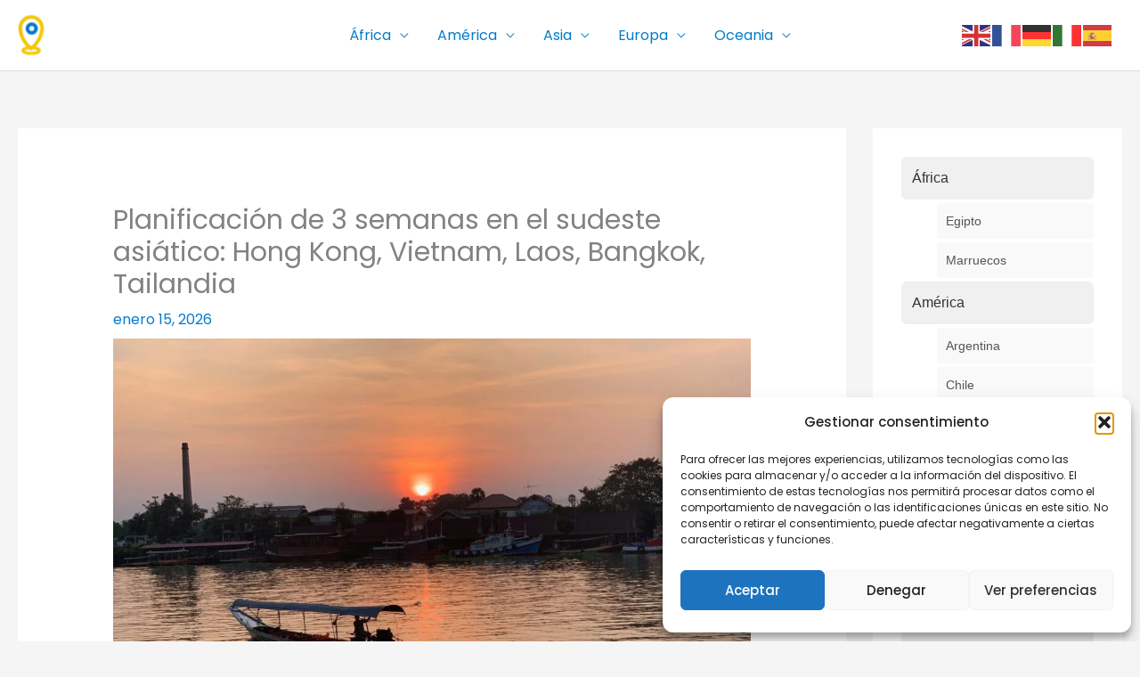

--- FILE ---
content_type: text/html; charset=UTF-8
request_url: https://reservaencanarias.es/planificacion-de-3-semanas-en-el-sudeste-asiatico-hong-kong-vietnam-laos-bangkok-tailandia/
body_size: 44394
content:
<!DOCTYPE html><html lang="es" prefix="og: https://ogp.me/ns#"><head><meta charset="UTF-8"><meta name="viewport" content="width=device-width, initial-scale=1"><link rel="profile" href="https://gmpg.org/xfn/11"><link media="all" href="https://reservaencanarias.es/wp-content/cache/autoptimize/1/css/autoptimize_6a20bb8bdc94946f5a059d29efcfd4fd.css" rel="stylesheet"><title>Itinerario de 3 Semanas por el Sudeste Asiático: Hong Kong, Vietnam, Laos y Bangkok</title><meta name="description" content="Descubre un itinerario épico de 3 semanas por el Sudeste Asiático, explorando la vibrante Hong Kong, la cultura milenaria de Vietnam, la serenidad de Laos y la energía de Bangkok. Planifica tu aventura perfecta con esta guía detallada y consejos de experto."/><meta name="robots" content="follow, index, max-snippet:-1, max-video-preview:-1, max-image-preview:large"/><link rel="canonical" href="https://reservaencanarias.es/planificacion-de-3-semanas-en-el-sudeste-asiatico-hong-kong-vietnam-laos-bangkok-tailandia/" /><meta property="og:locale" content="es_ES" /><meta property="og:type" content="article" /><meta property="og:title" content="Itinerario de 3 Semanas por el Sudeste Asiático: Hong Kong, Vietnam, Laos y Bangkok" /><meta property="og:description" content="Descubre un itinerario épico de 3 semanas por el Sudeste Asiático, explorando la vibrante Hong Kong, la cultura milenaria de Vietnam, la serenidad de Laos y la energía de Bangkok. Planifica tu aventura perfecta con esta guía detallada y consejos de experto." /><meta property="og:url" content="https://reservaencanarias.es/planificacion-de-3-semanas-en-el-sudeste-asiatico-hong-kong-vietnam-laos-bangkok-tailandia/" /><meta property="og:site_name" content="Reserva en Canarias" /><meta property="article:tag" content="asiático" /><meta property="article:tag" content="Bangkok" /><meta property="article:tag" content="Hong" /><meta property="article:tag" content="Kong" /><meta property="article:tag" content="Laos" /><meta property="article:tag" content="Planificación" /><meta property="article:tag" content="semanas" /><meta property="article:tag" content="sudeste" /><meta property="article:tag" content="Tailandia" /><meta property="article:tag" content="Vietnam" /><meta property="article:section" content="Asia" /><meta property="og:updated_time" content="2026-01-15T03:55:51+00:00" /><meta property="og:image" content="https://reservaencanarias.es/wp-content/uploads/2024/03/IMG_2517-1024x768.jpeg" /><meta property="og:image:secure_url" content="https://reservaencanarias.es/wp-content/uploads/2024/03/IMG_2517-1024x768.jpeg" /><meta property="og:image:width" content="1024" /><meta property="og:image:height" content="768" /><meta property="og:image:alt" content="Itinerario Sudeste Asiático 3 semanas" /><meta property="og:image:type" content="image/jpeg" /><meta property="article:published_time" content="2024-03-26T19:13:09+00:00" /><meta property="article:modified_time" content="2026-01-15T03:55:51+00:00" /><meta name="twitter:card" content="summary_large_image" /><meta name="twitter:title" content="Itinerario de 3 Semanas por el Sudeste Asiático: Hong Kong, Vietnam, Laos y Bangkok" /><meta name="twitter:description" content="Descubre un itinerario épico de 3 semanas por el Sudeste Asiático, explorando la vibrante Hong Kong, la cultura milenaria de Vietnam, la serenidad de Laos y la energía de Bangkok. Planifica tu aventura perfecta con esta guía detallada y consejos de experto." /><meta name="twitter:site" content="@Augusto" /><meta name="twitter:creator" content="@Augusto" /><meta name="twitter:image" content="https://reservaencanarias.es/wp-content/uploads/2024/03/IMG_2517-1024x768.jpeg" /><meta name="twitter:label1" content="Escrito por" /><meta name="twitter:data1" content="Augusto" /><meta name="twitter:label2" content="Tiempo de lectura" /><meta name="twitter:data2" content="9 minutos" /> <script type="application/ld+json" class="rank-math-schema">{"@context":"https://schema.org","@graph":[{"@type":"Organization","@id":"https://reservaencanarias.es/#organization","name":"Reserva en Canarias","sameAs":["https://twitter.com/Augusto"],"logo":{"@type":"ImageObject","@id":"https://reservaencanarias.es/#logo","url":"https://reservaencanarias.es/wp-content/uploads/2020/10/logo-min.png","contentUrl":"https://reservaencanarias.es/wp-content/uploads/2020/10/logo-min.png","caption":"Reserva en Canarias","inLanguage":"es","width":"184","height":"75"}},{"@type":"WebSite","@id":"https://reservaencanarias.es/#website","url":"https://reservaencanarias.es","name":"Reserva en Canarias","publisher":{"@id":"https://reservaencanarias.es/#organization"},"inLanguage":"es"},{"@type":"ImageObject","@id":"https://reservaencanarias.es/wp-content/uploads/2024/03/IMG_2517-scaled.jpeg","url":"https://reservaencanarias.es/wp-content/uploads/2024/03/IMG_2517-scaled.jpeg","width":"2560","height":"1920","inLanguage":"es"},{"@type":"BreadcrumbList","@id":"https://reservaencanarias.es/planificacion-de-3-semanas-en-el-sudeste-asiatico-hong-kong-vietnam-laos-bangkok-tailandia/#breadcrumb","itemListElement":[{"@type":"ListItem","position":"1","item":{"@id":"https://reservaencanarias.es","name":"Home"}},{"@type":"ListItem","position":"2","item":{"@id":"https://reservaencanarias.es/categoria/asia/","name":"Asia"}},{"@type":"ListItem","position":"3","item":{"@id":"https://reservaencanarias.es/planificacion-de-3-semanas-en-el-sudeste-asiatico-hong-kong-vietnam-laos-bangkok-tailandia/","name":"Planificaci\u00f3n de 3 semanas en el sudeste asi\u00e1tico: Hong Kong, Vietnam, Laos, Bangkok, Tailandia"}}]},{"@type":"WebPage","@id":"https://reservaencanarias.es/planificacion-de-3-semanas-en-el-sudeste-asiatico-hong-kong-vietnam-laos-bangkok-tailandia/#webpage","url":"https://reservaencanarias.es/planificacion-de-3-semanas-en-el-sudeste-asiatico-hong-kong-vietnam-laos-bangkok-tailandia/","name":"Itinerario de 3 Semanas por el Sudeste Asi\u00e1tico: Hong Kong, Vietnam, Laos y Bangkok","datePublished":"2024-03-26T19:13:09+00:00","dateModified":"2026-01-15T03:55:51+00:00","isPartOf":{"@id":"https://reservaencanarias.es/#website"},"primaryImageOfPage":{"@id":"https://reservaencanarias.es/wp-content/uploads/2024/03/IMG_2517-scaled.jpeg"},"inLanguage":"es","breadcrumb":{"@id":"https://reservaencanarias.es/planificacion-de-3-semanas-en-el-sudeste-asiatico-hong-kong-vietnam-laos-bangkok-tailandia/#breadcrumb"}},{"@type":"Person","@id":"https://reservaencanarias.es/planificacion-de-3-semanas-en-el-sudeste-asiatico-hong-kong-vietnam-laos-bangkok-tailandia/#author","name":"Augusto","image":{"@type":"ImageObject","@id":"https://secure.gravatar.com/avatar/808612e02fb696a4a62b22a20c5cdbb4dc2b54fb150b5af1f7215108dc2adb1d?s=96&amp;d=mm&amp;r=g","url":"https://secure.gravatar.com/avatar/808612e02fb696a4a62b22a20c5cdbb4dc2b54fb150b5af1f7215108dc2adb1d?s=96&amp;d=mm&amp;r=g","caption":"Augusto","inLanguage":"es"},"sameAs":["https://reservaencanarias.es"],"worksFor":{"@id":"https://reservaencanarias.es/#organization"}},{"@type":"BlogPosting","headline":"Itinerario de 3 Semanas por el Sudeste Asi\u00e1tico: Hong Kong, Vietnam, Laos y Bangkok","keywords":"Itinerario Sudeste Asi\u00e1tico 3 semanas","datePublished":"2024-03-26T19:13:09+00:00","dateModified":"2026-01-15T03:55:51+00:00","articleSection":"Asia","author":{"@id":"https://reservaencanarias.es/planificacion-de-3-semanas-en-el-sudeste-asiatico-hong-kong-vietnam-laos-bangkok-tailandia/#author","name":"Augusto"},"publisher":{"@id":"https://reservaencanarias.es/#organization"},"description":"Descubre un itinerario \u00e9pico de 3 semanas por el Sudeste Asi\u00e1tico, explorando la vibrante Hong Kong, la cultura milenaria de Vietnam, la serenidad de Laos y la energ\u00eda de Bangkok. Planifica tu aventura perfecta con esta gu\u00eda detallada y consejos de experto.","name":"Itinerario de 3 Semanas por el Sudeste Asi\u00e1tico: Hong Kong, Vietnam, Laos y Bangkok","@id":"https://reservaencanarias.es/planificacion-de-3-semanas-en-el-sudeste-asiatico-hong-kong-vietnam-laos-bangkok-tailandia/#richSnippet","isPartOf":{"@id":"https://reservaencanarias.es/planificacion-de-3-semanas-en-el-sudeste-asiatico-hong-kong-vietnam-laos-bangkok-tailandia/#webpage"},"image":{"@id":"https://reservaencanarias.es/wp-content/uploads/2024/03/IMG_2517-scaled.jpeg"},"inLanguage":"es","mainEntityOfPage":{"@id":"https://reservaencanarias.es/planificacion-de-3-semanas-en-el-sudeste-asiatico-hong-kong-vietnam-laos-bangkok-tailandia/#webpage"}}]}</script> <link rel='dns-prefetch' href='//fonts.googleapis.com' /><link rel="alternate" type="application/rss+xml" title="Reserva en Canarias &raquo; Feed" href="https://reservaencanarias.es/feed/" /><link rel="alternate" type="application/rss+xml" title="Reserva en Canarias &raquo; Feed de los comentarios" href="https://reservaencanarias.es/comments/feed/" /><link rel="alternate" title="oEmbed (JSON)" type="application/json+oembed" href="https://reservaencanarias.es/wp-json/oembed/1.0/embed?url=https%3A%2F%2Freservaencanarias.es%2Fplanificacion-de-3-semanas-en-el-sudeste-asiatico-hong-kong-vietnam-laos-bangkok-tailandia%2F" /><link rel="alternate" title="oEmbed (XML)" type="text/xml+oembed" href="https://reservaencanarias.es/wp-json/oembed/1.0/embed?url=https%3A%2F%2Freservaencanarias.es%2Fplanificacion-de-3-semanas-en-el-sudeste-asiatico-hong-kong-vietnam-laos-bangkok-tailandia%2F&#038;format=xml" /><link rel='stylesheet' id='dashicons-css' href='https://reservaencanarias.es/wp-includes/css/dashicons.min.css?ver=6.9' media='all' /><style id='astra-theme-css-inline-css'>.ast-no-sidebar .entry-content .alignfull {margin-left: calc( -50vw + 50%);margin-right: calc( -50vw + 50%);max-width: 100vw;width: 100vw;}.ast-no-sidebar .entry-content .alignwide {margin-left: calc(-41vw + 50%);margin-right: calc(-41vw + 50%);max-width: unset;width: unset;}.ast-no-sidebar .entry-content .alignfull .alignfull,.ast-no-sidebar .entry-content .alignfull .alignwide,.ast-no-sidebar .entry-content .alignwide .alignfull,.ast-no-sidebar .entry-content .alignwide .alignwide,.ast-no-sidebar .entry-content .wp-block-column .alignfull,.ast-no-sidebar .entry-content .wp-block-column .alignwide{width: 100%;margin-left: auto;margin-right: auto;}.wp-block-gallery,.blocks-gallery-grid {margin: 0;}.wp-block-separator {max-width: 100px;}.wp-block-separator.is-style-wide,.wp-block-separator.is-style-dots {max-width: none;}.entry-content .has-2-columns .wp-block-column:first-child {padding-right: 10px;}.entry-content .has-2-columns .wp-block-column:last-child {padding-left: 10px;}@media (max-width: 782px) {.entry-content .wp-block-columns .wp-block-column {flex-basis: 100%;}.entry-content .has-2-columns .wp-block-column:first-child {padding-right: 0;}.entry-content .has-2-columns .wp-block-column:last-child {padding-left: 0;}}body .entry-content .wp-block-latest-posts {margin-left: 0;}body .entry-content .wp-block-latest-posts li {list-style: none;}.ast-no-sidebar .ast-container .entry-content .wp-block-latest-posts {margin-left: 0;}.ast-header-break-point .entry-content .alignwide {margin-left: auto;margin-right: auto;}.entry-content .blocks-gallery-item img {margin-bottom: auto;}.wp-block-pullquote {border-top: 4px solid #555d66;border-bottom: 4px solid #555d66;color: #40464d;}:root{--ast-post-nav-space:0;--ast-container-default-xlg-padding:6.67em;--ast-container-default-lg-padding:5.67em;--ast-container-default-slg-padding:4.34em;--ast-container-default-md-padding:3.34em;--ast-container-default-sm-padding:6.67em;--ast-container-default-xs-padding:2.4em;--ast-container-default-xxs-padding:1.4em;--ast-code-block-background:#EEEEEE;--ast-comment-inputs-background:#FAFAFA;--ast-normal-container-width:1920px;--ast-narrow-container-width:750px;--ast-blog-title-font-weight:normal;--ast-blog-meta-weight:inherit;--ast-global-color-primary:var(--ast-global-color-5);--ast-global-color-secondary:var(--ast-global-color-4);--ast-global-color-alternate-background:var(--ast-global-color-7);--ast-global-color-subtle-background:var(--ast-global-color-6);--ast-bg-style-guide:var( --ast-global-color-secondary,--ast-global-color-5 );--ast-shadow-style-guide:0px 0px 4px 0 #00000057;--ast-global-dark-bg-style:#fff;--ast-global-dark-lfs:#fbfbfb;--ast-widget-bg-color:#fafafa;--ast-wc-container-head-bg-color:#fbfbfb;--ast-title-layout-bg:#eeeeee;--ast-search-border-color:#e7e7e7;--ast-lifter-hover-bg:#e6e6e6;--ast-gallery-block-color:#000;--srfm-color-input-label:var(--ast-global-color-2);}html{font-size:100%;}a,.page-title{color:#047ccc;}a:hover,a:focus{color:#047ccc;}body,button,input,select,textarea,.ast-button,.ast-custom-button{font-family:'Poppins',sans-serif;font-weight:400;font-size:16px;font-size:1rem;line-height:var(--ast-body-line-height,1.65em);}blockquote{color:#000001;}h1,h2,h3,h4,h5,h6,.entry-content :where(h1,h2,h3,h4,h5,h6),.site-title,.site-title a{font-family:'Poppins',sans-serif;font-weight:500;}.site-title{font-size:35px;font-size:2.1875rem;display:none;}header .custom-logo-link img{max-width:30px;width:30px;}.astra-logo-svg{width:30px;}.site-header .site-description{font-size:15px;font-size:0.9375rem;display:none;}.entry-title{font-size:30px;font-size:1.875rem;}.archive .ast-article-post .ast-article-inner,.blog .ast-article-post .ast-article-inner,.archive .ast-article-post .ast-article-inner:hover,.blog .ast-article-post .ast-article-inner:hover{overflow:hidden;}h1,.entry-content :where(h1){font-size:75px;font-size:4.6875rem;font-weight:700;font-family:'Playfair Display',serif;line-height:1.4em;}h2,.entry-content :where(h2){font-size:45px;font-size:2.8125rem;font-weight:500;font-family:'Playfair Display',serif;line-height:1.3em;}h3,.entry-content :where(h3){font-size:30px;font-size:1.875rem;font-weight:600;font-family:'Playfair Display',serif;line-height:1.3em;}h4,.entry-content :where(h4){font-size:20px;font-size:1.25rem;}h5,.entry-content :where(h5){font-size:18px;font-size:1.125rem;}h6,.entry-content :where(h6){font-size:15px;font-size:0.9375rem;}::selection{background-color:#047ccc;color:#ffffff;}body,h1,h2,h3,h4,h5,h6,.entry-title a,.entry-content :where(h1,h2,h3,h4,h5,h6){color:#41474c;}.tagcloud a:hover,.tagcloud a:focus,.tagcloud a.current-item{color:#ffffff;border-color:#047ccc;background-color:#047ccc;}input:focus,input[type="text"]:focus,input[type="email"]:focus,input[type="url"]:focus,input[type="password"]:focus,input[type="reset"]:focus,input[type="search"]:focus,textarea:focus{border-color:#047ccc;}input[type="radio"]:checked,input[type=reset],input[type="checkbox"]:checked,input[type="checkbox"]:hover:checked,input[type="checkbox"]:focus:checked,input[type=range]::-webkit-slider-thumb{border-color:#047ccc;background-color:#047ccc;box-shadow:none;}.site-footer a:hover + .post-count,.site-footer a:focus + .post-count{background:#047ccc;border-color:#047ccc;}.single .nav-links .nav-previous,.single .nav-links .nav-next{color:#047ccc;}.entry-meta,.entry-meta *{line-height:1.45;color:#047ccc;}.entry-meta a:not(.ast-button):hover,.entry-meta a:not(.ast-button):hover *,.entry-meta a:not(.ast-button):focus,.entry-meta a:not(.ast-button):focus *,.page-links > .page-link,.page-links .page-link:hover,.post-navigation a:hover{color:#047ccc;}#cat option,.secondary .calendar_wrap thead a,.secondary .calendar_wrap thead a:visited{color:#047ccc;}.secondary .calendar_wrap #today,.ast-progress-val span{background:#047ccc;}.secondary a:hover + .post-count,.secondary a:focus + .post-count{background:#047ccc;border-color:#047ccc;}.calendar_wrap #today > a{color:#ffffff;}.page-links .page-link,.single .post-navigation a{color:#047ccc;}.ast-search-menu-icon .search-form button.search-submit{padding:0 4px;}.ast-search-menu-icon form.search-form{padding-right:0;}.ast-search-menu-icon.slide-search input.search-field{width:0;}.ast-header-search .ast-search-menu-icon.ast-dropdown-active .search-form,.ast-header-search .ast-search-menu-icon.ast-dropdown-active .search-field:focus{transition:all 0.2s;}.search-form input.search-field:focus{outline:none;}.widget-title,.widget .wp-block-heading{font-size:22px;font-size:1.375rem;color:#41474c;}#secondary,#secondary button,#secondary input,#secondary select,#secondary textarea{font-size:16px;font-size:1rem;}.ast-search-menu-icon.slide-search a:focus-visible:focus-visible,.astra-search-icon:focus-visible,#close:focus-visible,a:focus-visible,.ast-menu-toggle:focus-visible,.site .skip-link:focus-visible,.wp-block-loginout input:focus-visible,.wp-block-search.wp-block-search__button-inside .wp-block-search__inside-wrapper,.ast-header-navigation-arrow:focus-visible,.ast-orders-table__row .ast-orders-table__cell:focus-visible,a#ast-apply-coupon:focus-visible,#ast-apply-coupon:focus-visible,#close:focus-visible,.button.search-submit:focus-visible,#search_submit:focus,.normal-search:focus-visible,.ast-header-account-wrap:focus-visible,.astra-cart-drawer-close:focus,.ast-single-variation:focus,.ast-button:focus,.ast-builder-button-wrap:has(.ast-custom-button-link:focus),.ast-builder-button-wrap .ast-custom-button-link:focus{outline-style:dotted;outline-color:inherit;outline-width:thin;}input:focus,input[type="text"]:focus,input[type="email"]:focus,input[type="url"]:focus,input[type="password"]:focus,input[type="reset"]:focus,input[type="search"]:focus,input[type="number"]:focus,textarea:focus,.wp-block-search__input:focus,[data-section="section-header-mobile-trigger"] .ast-button-wrap .ast-mobile-menu-trigger-minimal:focus,.ast-mobile-popup-drawer.active .menu-toggle-close:focus,#ast-scroll-top:focus,#coupon_code:focus,#ast-coupon-code:focus{border-style:dotted;border-color:inherit;border-width:thin;}input{outline:none;}.ast-logo-title-inline .site-logo-img{padding-right:1em;}.site-logo-img img{ transition:all 0.2s linear;}body .ast-oembed-container *{position:absolute;top:0;width:100%;height:100%;left:0;}body .wp-block-embed-pocket-casts .ast-oembed-container *{position:unset;}.ast-single-post-featured-section + article {margin-top: 2em;}.site-content .ast-single-post-featured-section img {width: 100%;overflow: hidden;object-fit: cover;}.site > .ast-single-related-posts-container {margin-top: 0;}@media (min-width: 922px) {.ast-desktop .ast-container--narrow {max-width: var(--ast-narrow-container-width);margin: 0 auto;}}#secondary {margin: 4em 0 2.5em;word-break: break-word;line-height: 2;}#secondary li {margin-bottom: 0.25em;}#secondary li:last-child {margin-bottom: 0;}@media (max-width: 768px) {.js_active .ast-plain-container.ast-single-post #secondary {margin-top: 1.5em;}}.ast-separate-container.ast-two-container #secondary .widget {background-color: #fff;padding: 2em;margin-bottom: 2em;}@media (min-width: 993px) {.ast-left-sidebar #secondary {padding-right: 60px;}.ast-right-sidebar #secondary {padding-left: 60px;}}@media (max-width: 993px) {.ast-right-sidebar #secondary {padding-left: 30px;}.ast-left-sidebar #secondary {padding-right: 30px;}}@media (max-width:921.9px){#ast-desktop-header{display:none;}}@media (min-width:922px){#ast-mobile-header{display:none;}}@media( max-width: 420px ) {.single .nav-links .nav-previous,.single .nav-links .nav-next {width: 100%;text-align: center;}}.wp-block-buttons.aligncenter{justify-content:center;}@media (max-width:921px){.ast-theme-transparent-header #primary,.ast-theme-transparent-header #secondary{padding:0;}}@media (max-width:921px){.ast-plain-container.ast-no-sidebar #primary{padding:0;}}.ast-plain-container.ast-no-sidebar #primary{margin-top:0;margin-bottom:0;}@media (min-width:1200px){.ast-separate-container.ast-right-sidebar .entry-content .wp-block-image.alignfull,.ast-separate-container.ast-left-sidebar .entry-content .wp-block-image.alignfull,.ast-separate-container.ast-right-sidebar .entry-content .wp-block-cover.alignfull,.ast-separate-container.ast-left-sidebar .entry-content .wp-block-cover.alignfull{margin-left:-6.67em;margin-right:-6.67em;max-width:unset;width:unset;}.ast-separate-container.ast-right-sidebar .entry-content .wp-block-image.alignwide,.ast-separate-container.ast-left-sidebar .entry-content .wp-block-image.alignwide,.ast-separate-container.ast-right-sidebar .entry-content .wp-block-cover.alignwide,.ast-separate-container.ast-left-sidebar .entry-content .wp-block-cover.alignwide{margin-left:-20px;margin-right:-20px;max-width:unset;width:unset;}}@media (min-width:1200px){.wp-block-group .has-background{padding:20px;}}@media (min-width:1200px){.ast-separate-container.ast-right-sidebar .entry-content .wp-block-group.alignwide,.ast-separate-container.ast-left-sidebar .entry-content .wp-block-group.alignwide,.ast-separate-container.ast-right-sidebar .entry-content .wp-block-cover.alignwide,.ast-separate-container.ast-left-sidebar .entry-content .wp-block-cover.alignwide{margin-left:-20px;margin-right:-20px;padding-left:20px;padding-right:20px;}.ast-separate-container.ast-right-sidebar .entry-content .wp-block-group.alignfull,.ast-separate-container.ast-left-sidebar .entry-content .wp-block-group.alignfull,.ast-separate-container.ast-right-sidebar .entry-content .wp-block-cover.alignfull,.ast-separate-container.ast-left-sidebar .entry-content .wp-block-cover.alignfull{margin-left:-6.67em;margin-right:-6.67em;padding-left:6.67em;padding-right:6.67em;}}@media (min-width:1200px){.wp-block-cover-image.alignwide .wp-block-cover__inner-container,.wp-block-cover.alignwide .wp-block-cover__inner-container,.wp-block-cover-image.alignfull .wp-block-cover__inner-container,.wp-block-cover.alignfull .wp-block-cover__inner-container{width:100%;}}.wp-block-columns{margin-bottom:unset;}.wp-block-image.size-full{margin:2rem 0;}.wp-block-separator.has-background{padding:0;}.wp-block-gallery{margin-bottom:1.6em;}.wp-block-group{padding-top:4em;padding-bottom:4em;}.wp-block-group__inner-container .wp-block-columns:last-child,.wp-block-group__inner-container :last-child,.wp-block-table table{margin-bottom:0;}.blocks-gallery-grid{width:100%;}.wp-block-navigation-link__content{padding:5px 0;}.wp-block-group .wp-block-group .has-text-align-center,.wp-block-group .wp-block-column .has-text-align-center{max-width:100%;}.has-text-align-center{margin:0 auto;}@media (min-width:1200px){.wp-block-cover__inner-container,.alignwide .wp-block-group__inner-container,.alignfull .wp-block-group__inner-container{max-width:1200px;margin:0 auto;}.wp-block-group.alignnone,.wp-block-group.aligncenter,.wp-block-group.alignleft,.wp-block-group.alignright,.wp-block-group.alignwide,.wp-block-columns.alignwide{margin:2rem 0 1rem 0;}}@media (max-width:1200px){.wp-block-group{padding:3em;}.wp-block-group .wp-block-group{padding:1.5em;}.wp-block-columns,.wp-block-column{margin:1rem 0;}}@media (min-width:921px){.wp-block-columns .wp-block-group{padding:2em;}}@media (max-width:544px){.wp-block-cover-image .wp-block-cover__inner-container,.wp-block-cover .wp-block-cover__inner-container{width:unset;}.wp-block-cover,.wp-block-cover-image{padding:2em 0;}.wp-block-group,.wp-block-cover{padding:2em;}.wp-block-media-text__media img,.wp-block-media-text__media video{width:unset;max-width:100%;}.wp-block-media-text.has-background .wp-block-media-text__content{padding:1em;}}.wp-block-image.aligncenter{margin-left:auto;margin-right:auto;}.wp-block-table.aligncenter{margin-left:auto;margin-right:auto;}@media (min-width:544px){.entry-content .wp-block-media-text.has-media-on-the-right .wp-block-media-text__content{padding:0 8% 0 0;}.entry-content .wp-block-media-text .wp-block-media-text__content{padding:0 0 0 8%;}.ast-plain-container .site-content .entry-content .has-custom-content-position.is-position-bottom-left > *,.ast-plain-container .site-content .entry-content .has-custom-content-position.is-position-bottom-right > *,.ast-plain-container .site-content .entry-content .has-custom-content-position.is-position-top-left > *,.ast-plain-container .site-content .entry-content .has-custom-content-position.is-position-top-right > *,.ast-plain-container .site-content .entry-content .has-custom-content-position.is-position-center-right > *,.ast-plain-container .site-content .entry-content .has-custom-content-position.is-position-center-left > *{margin:0;}}@media (max-width:544px){.entry-content .wp-block-media-text .wp-block-media-text__content{padding:8% 0;}.wp-block-media-text .wp-block-media-text__media img{width:auto;max-width:100%;}}.wp-block-buttons .wp-block-button.is-style-outline .wp-block-button__link.wp-element-button,.ast-outline-button,.wp-block-uagb-buttons-child .uagb-buttons-repeater.ast-outline-button{border-color:#047ccc;border-top-width:2px;border-right-width:2px;border-bottom-width:2px;border-left-width:2px;font-family:inherit;font-weight:inherit;line-height:1em;border-top-left-radius:2px;border-top-right-radius:2px;border-bottom-right-radius:2px;border-bottom-left-radius:2px;}.wp-block-button .wp-block-button__link.wp-element-button.is-style-outline:not(.has-background),.wp-block-button.is-style-outline>.wp-block-button__link.wp-element-button:not(.has-background),.ast-outline-button{background-color:#047ccc;}.entry-content[data-ast-blocks-layout] > figure{margin-bottom:1em;}@media (max-width:921px){.ast-left-sidebar #content > .ast-container{display:flex;flex-direction:column-reverse;width:100%;}.ast-separate-container .ast-article-post,.ast-separate-container .ast-article-single{padding:1.5em 2.14em;}.ast-author-box img.avatar{margin:20px 0 0 0;}}@media (max-width:921px){#secondary.secondary{padding-top:0;}.ast-separate-container.ast-right-sidebar #secondary{padding-left:1em;padding-right:1em;}.ast-separate-container.ast-two-container #secondary{padding-left:0;padding-right:0;}.ast-page-builder-template .entry-header #secondary,.ast-page-builder-template #secondary{margin-top:1.5em;}}@media (max-width:921px){.ast-right-sidebar #primary{padding-right:0;}.ast-page-builder-template.ast-left-sidebar #secondary,.ast-page-builder-template.ast-right-sidebar #secondary{padding-right:20px;padding-left:20px;}.ast-right-sidebar #secondary,.ast-left-sidebar #primary{padding-left:0;}.ast-left-sidebar #secondary{padding-right:0;}}@media (min-width:922px){.ast-separate-container.ast-right-sidebar #primary,.ast-separate-container.ast-left-sidebar #primary{border:0;}.search-no-results.ast-separate-container #primary{margin-bottom:4em;}}@media (min-width:922px){.ast-right-sidebar #primary{border-right:1px solid var(--ast-border-color);}.ast-left-sidebar #primary{border-left:1px solid var(--ast-border-color);}.ast-right-sidebar #secondary{border-left:1px solid var(--ast-border-color);margin-left:-1px;}.ast-left-sidebar #secondary{border-right:1px solid var(--ast-border-color);margin-right:-1px;}.ast-separate-container.ast-two-container.ast-right-sidebar #secondary{padding-left:30px;padding-right:0;}.ast-separate-container.ast-two-container.ast-left-sidebar #secondary{padding-right:30px;padding-left:0;}.ast-separate-container.ast-right-sidebar #secondary,.ast-separate-container.ast-left-sidebar #secondary{border:0;margin-left:auto;margin-right:auto;}.ast-separate-container.ast-two-container #secondary .widget:last-child{margin-bottom:0;}}.elementor-widget-button .elementor-button{border-style:solid;text-decoration:none;border-top-width:0;border-right-width:0;border-left-width:0;border-bottom-width:0;}body .elementor-button.elementor-size-sm,body .elementor-button.elementor-size-xs,body .elementor-button.elementor-size-md,body .elementor-button.elementor-size-lg,body .elementor-button.elementor-size-xl,body .elementor-button{border-top-left-radius:2px;border-top-right-radius:2px;border-bottom-right-radius:2px;border-bottom-left-radius:2px;padding-top:19px;padding-right:30px;padding-bottom:19px;padding-left:30px;}.elementor-widget-button .elementor-button{border-color:#047ccc;background-color:#047ccc;}.elementor-widget-button .elementor-button:hover,.elementor-widget-button .elementor-button:focus{color:#ffffff;background-color:#047ccc;border-color:#047ccc;}.wp-block-button .wp-block-button__link ,.elementor-widget-button .elementor-button,.elementor-widget-button .elementor-button:visited{color:#ffffff;}.elementor-widget-button .elementor-button{line-height:1em;}.wp-block-button .wp-block-button__link:hover,.wp-block-button .wp-block-button__link:focus{color:#ffffff;background-color:#047ccc;border-color:#047ccc;}.elementor-widget-heading h1.elementor-heading-title{line-height:1.4em;}.elementor-widget-heading h2.elementor-heading-title{line-height:1.3em;}.elementor-widget-heading h3.elementor-heading-title{line-height:1.3em;}.wp-block-button .wp-block-button__link{border-top-width:0;border-right-width:0;border-left-width:0;border-bottom-width:0;border-color:#047ccc;background-color:#047ccc;color:#ffffff;font-family:inherit;font-weight:inherit;line-height:1em;border-top-left-radius:2px;border-top-right-radius:2px;border-bottom-right-radius:2px;border-bottom-left-radius:2px;padding-top:19px;padding-right:30px;padding-bottom:19px;padding-left:30px;}.menu-toggle,button,.ast-button,.ast-custom-button,.button,input#submit,input[type="button"],input[type="submit"],input[type="reset"]{border-style:solid;border-top-width:0;border-right-width:0;border-left-width:0;border-bottom-width:0;color:#ffffff;border-color:#047ccc;background-color:#047ccc;padding-top:19px;padding-right:30px;padding-bottom:19px;padding-left:30px;font-family:inherit;font-weight:inherit;line-height:1em;border-top-left-radius:2px;border-top-right-radius:2px;border-bottom-right-radius:2px;border-bottom-left-radius:2px;}button:focus,.menu-toggle:hover,button:hover,.ast-button:hover,.ast-custom-button:hover .button:hover,.ast-custom-button:hover ,input[type=reset]:hover,input[type=reset]:focus,input#submit:hover,input#submit:focus,input[type="button"]:hover,input[type="button"]:focus,input[type="submit"]:hover,input[type="submit"]:focus{color:#ffffff;background-color:#047ccc;border-color:#047ccc;}@media (max-width:921px){.ast-mobile-header-stack .main-header-bar .ast-search-menu-icon{display:inline-block;}.ast-header-break-point.ast-header-custom-item-outside .ast-mobile-header-stack .main-header-bar .ast-search-icon{margin:0;}.ast-comment-avatar-wrap img{max-width:2.5em;}.ast-comment-meta{padding:0 1.8888em 1.3333em;}.ast-separate-container .ast-comment-list li.depth-1{padding:1.5em 2.14em;}.ast-separate-container .comment-respond{padding:2em 2.14em;}}@media (min-width:544px){.ast-container{max-width:100%;}}@media (max-width:544px){.ast-separate-container .ast-article-post,.ast-separate-container .ast-article-single,.ast-separate-container .comments-title,.ast-separate-container .ast-archive-description{padding:1.5em 1em;}.ast-separate-container #content .ast-container{padding-left:0.54em;padding-right:0.54em;}.ast-separate-container .ast-comment-list .bypostauthor{padding:.5em;}.ast-search-menu-icon.ast-dropdown-active .search-field{width:170px;}.ast-separate-container #secondary{padding-top:0;}.ast-separate-container.ast-two-container #secondary .widget{margin-bottom:1.5em;padding-left:1em;padding-right:1em;}} #ast-mobile-header .ast-site-header-cart-li a{pointer-events:none;}.ast-no-sidebar.ast-separate-container .entry-content .alignfull {margin-left: -6.67em;margin-right: -6.67em;width: auto;}@media (max-width: 1200px) {.ast-no-sidebar.ast-separate-container .entry-content .alignfull {margin-left: -2.4em;margin-right: -2.4em;}}@media (max-width: 768px) {.ast-no-sidebar.ast-separate-container .entry-content .alignfull {margin-left: -2.14em;margin-right: -2.14em;}}@media (max-width: 544px) {.ast-no-sidebar.ast-separate-container .entry-content .alignfull {margin-left: -1em;margin-right: -1em;}}.ast-no-sidebar.ast-separate-container .entry-content .alignwide {margin-left: -20px;margin-right: -20px;}.ast-no-sidebar.ast-separate-container .entry-content .wp-block-column .alignfull,.ast-no-sidebar.ast-separate-container .entry-content .wp-block-column .alignwide {margin-left: auto;margin-right: auto;width: 100%;}@media (max-width:921px){.site-title{display:none;}.site-header .site-description{display:none;}h1,.entry-content :where(h1){font-size:30px;}h2,.entry-content :where(h2){font-size:25px;}h3,.entry-content :where(h3){font-size:20px;}}@media (max-width:544px){.site-title{display:none;}.site-header .site-description{display:none;}h1,.entry-content :where(h1){font-size:30px;}h2,.entry-content :where(h2){font-size:25px;}h3,.entry-content :where(h3){font-size:20px;}header .custom-logo-link img,.ast-header-break-point .site-branding img,.ast-header-break-point .custom-logo-link img{max-width:25px;width:25px;}.astra-logo-svg{width:25px;}.ast-header-break-point .site-logo-img .custom-mobile-logo-link img{max-width:25px;}}@media (max-width:921px){html{font-size:91.2%;}}@media (max-width:544px){html{font-size:91.2%;}}@media (min-width:922px){.ast-container{max-width:1960px;}}@font-face {font-family: "Astra";src: url(https://reservaencanarias.es/wp-content/themes/astra/assets/fonts/astra.woff) format("woff"),url(https://reservaencanarias.es/wp-content/themes/astra/assets/fonts/astra.ttf) format("truetype"),url(https://reservaencanarias.es/wp-content/themes/astra/assets/fonts/astra.svg#astra) format("svg");font-weight: normal;font-style: normal;font-display: fallback;}@media (min-width:922px){.main-header-menu .sub-menu .menu-item.ast-left-align-sub-menu:hover > .sub-menu,.main-header-menu .sub-menu .menu-item.ast-left-align-sub-menu.focus > .sub-menu{margin-left:-0px;}}.site .comments-area{padding-bottom:3em;}.astra-icon-down_arrow::after {content: "\e900";font-family: Astra;}.astra-icon-close::after {content: "\e5cd";font-family: Astra;}.astra-icon-drag_handle::after {content: "\e25d";font-family: Astra;}.astra-icon-format_align_justify::after {content: "\e235";font-family: Astra;}.astra-icon-menu::after {content: "\e5d2";font-family: Astra;}.astra-icon-reorder::after {content: "\e8fe";font-family: Astra;}.astra-icon-search::after {content: "\e8b6";font-family: Astra;}.astra-icon-zoom_in::after {content: "\e56b";font-family: Astra;}.astra-icon-check-circle::after {content: "\e901";font-family: Astra;}.astra-icon-shopping-cart::after {content: "\f07a";font-family: Astra;}.astra-icon-shopping-bag::after {content: "\f290";font-family: Astra;}.astra-icon-shopping-basket::after {content: "\f291";font-family: Astra;}.astra-icon-circle-o::after {content: "\e903";font-family: Astra;}.astra-icon-certificate::after {content: "\e902";font-family: Astra;}blockquote {padding: 1.2em;}:root .has-ast-global-color-0-color{color:var(--ast-global-color-0);}:root .has-ast-global-color-0-background-color{background-color:var(--ast-global-color-0);}:root .wp-block-button .has-ast-global-color-0-color{color:var(--ast-global-color-0);}:root .wp-block-button .has-ast-global-color-0-background-color{background-color:var(--ast-global-color-0);}:root .has-ast-global-color-1-color{color:var(--ast-global-color-1);}:root .has-ast-global-color-1-background-color{background-color:var(--ast-global-color-1);}:root .wp-block-button .has-ast-global-color-1-color{color:var(--ast-global-color-1);}:root .wp-block-button .has-ast-global-color-1-background-color{background-color:var(--ast-global-color-1);}:root .has-ast-global-color-2-color{color:var(--ast-global-color-2);}:root .has-ast-global-color-2-background-color{background-color:var(--ast-global-color-2);}:root .wp-block-button .has-ast-global-color-2-color{color:var(--ast-global-color-2);}:root .wp-block-button .has-ast-global-color-2-background-color{background-color:var(--ast-global-color-2);}:root .has-ast-global-color-3-color{color:var(--ast-global-color-3);}:root .has-ast-global-color-3-background-color{background-color:var(--ast-global-color-3);}:root .wp-block-button .has-ast-global-color-3-color{color:var(--ast-global-color-3);}:root .wp-block-button .has-ast-global-color-3-background-color{background-color:var(--ast-global-color-3);}:root .has-ast-global-color-4-color{color:var(--ast-global-color-4);}:root .has-ast-global-color-4-background-color{background-color:var(--ast-global-color-4);}:root .wp-block-button .has-ast-global-color-4-color{color:var(--ast-global-color-4);}:root .wp-block-button .has-ast-global-color-4-background-color{background-color:var(--ast-global-color-4);}:root .has-ast-global-color-5-color{color:var(--ast-global-color-5);}:root .has-ast-global-color-5-background-color{background-color:var(--ast-global-color-5);}:root .wp-block-button .has-ast-global-color-5-color{color:var(--ast-global-color-5);}:root .wp-block-button .has-ast-global-color-5-background-color{background-color:var(--ast-global-color-5);}:root .has-ast-global-color-6-color{color:var(--ast-global-color-6);}:root .has-ast-global-color-6-background-color{background-color:var(--ast-global-color-6);}:root .wp-block-button .has-ast-global-color-6-color{color:var(--ast-global-color-6);}:root .wp-block-button .has-ast-global-color-6-background-color{background-color:var(--ast-global-color-6);}:root .has-ast-global-color-7-color{color:var(--ast-global-color-7);}:root .has-ast-global-color-7-background-color{background-color:var(--ast-global-color-7);}:root .wp-block-button .has-ast-global-color-7-color{color:var(--ast-global-color-7);}:root .wp-block-button .has-ast-global-color-7-background-color{background-color:var(--ast-global-color-7);}:root .has-ast-global-color-8-color{color:var(--ast-global-color-8);}:root .has-ast-global-color-8-background-color{background-color:var(--ast-global-color-8);}:root .wp-block-button .has-ast-global-color-8-color{color:var(--ast-global-color-8);}:root .wp-block-button .has-ast-global-color-8-background-color{background-color:var(--ast-global-color-8);}:root{--ast-global-color-0:#0170B9;--ast-global-color-1:#3a3a3a;--ast-global-color-2:#3a3a3a;--ast-global-color-3:#4B4F58;--ast-global-color-4:#F5F5F5;--ast-global-color-5:#FFFFFF;--ast-global-color-6:#E5E5E5;--ast-global-color-7:#424242;--ast-global-color-8:#000000;}:root {--ast-border-color : #dddddd;}.ast-single-entry-banner {-js-display: flex;display: flex;flex-direction: column;justify-content: center;text-align: center;position: relative;background: var(--ast-title-layout-bg);}.ast-single-entry-banner[data-banner-layout="layout-1"] {max-width: 1920px;background: inherit;padding: 20px 0;}.ast-single-entry-banner[data-banner-width-type="custom"] {margin: 0 auto;width: 100%;}.ast-single-entry-banner + .site-content .entry-header {margin-bottom: 0;}.site .ast-author-avatar {--ast-author-avatar-size: ;}a.ast-underline-text {text-decoration: underline;}.ast-container > .ast-terms-link {position: relative;display: block;}a.ast-button.ast-badge-tax {padding: 4px 8px;border-radius: 3px;font-size: inherit;}header.entry-header:not(.related-entry-header){text-align:left;}header.entry-header:not(.related-entry-header) .entry-title{font-size:30px;font-size:1.875rem;}header.entry-header:not(.related-entry-header) > *:not(:last-child){margin-bottom:10px;}@media (max-width:921px){header.entry-header:not(.related-entry-header){text-align:left;}}@media (max-width:544px){header.entry-header:not(.related-entry-header){text-align:left;}}.ast-archive-entry-banner {-js-display: flex;display: flex;flex-direction: column;justify-content: center;text-align: center;position: relative;background: var(--ast-title-layout-bg);}.ast-archive-entry-banner[data-banner-width-type="custom"] {margin: 0 auto;width: 100%;}.ast-archive-entry-banner[data-banner-layout="layout-1"] {background: inherit;padding: 20px 0;text-align: left;}body.archive .ast-archive-description{max-width:1920px;width:100%;text-align:left;padding-top:3em;padding-right:3em;padding-bottom:3em;padding-left:3em;}body.archive .ast-archive-description .ast-archive-title,body.archive .ast-archive-description .ast-archive-title *{font-size:40px;font-size:2.5rem;}body.archive .ast-archive-description > *:not(:last-child){margin-bottom:10px;}@media (max-width:921px){body.archive .ast-archive-description{text-align:left;}}@media (max-width:544px){body.archive .ast-archive-description{text-align:left;}}.ast-breadcrumbs .trail-browse,.ast-breadcrumbs .trail-items,.ast-breadcrumbs .trail-items li{display:inline-block;margin:0;padding:0;border:none;background:inherit;text-indent:0;text-decoration:none;}.ast-breadcrumbs .trail-browse{font-size:inherit;font-style:inherit;font-weight:inherit;color:inherit;}.ast-breadcrumbs .trail-items{list-style:none;}.trail-items li::after{padding:0 0.3em;content:"\00bb";}.trail-items li:last-of-type::after{display:none;}h1,h2,h3,h4,h5,h6,.entry-content :where(h1,h2,h3,h4,h5,h6){color:var(--ast-global-color-2);}@media (max-width:921px){.ast-builder-grid-row-container.ast-builder-grid-row-tablet-3-firstrow .ast-builder-grid-row > *:first-child,.ast-builder-grid-row-container.ast-builder-grid-row-tablet-3-lastrow .ast-builder-grid-row > *:last-child{grid-column:1 / -1;}}@media (max-width:544px){.ast-builder-grid-row-container.ast-builder-grid-row-mobile-3-firstrow .ast-builder-grid-row > *:first-child,.ast-builder-grid-row-container.ast-builder-grid-row-mobile-3-lastrow .ast-builder-grid-row > *:last-child{grid-column:1 / -1;}}.ast-builder-layout-element[data-section="title_tagline"]{display:flex;}@media (max-width:921px){.ast-header-break-point .ast-builder-layout-element[data-section="title_tagline"]{display:flex;}}@media (max-width:544px){.ast-header-break-point .ast-builder-layout-element[data-section="title_tagline"]{display:flex;}}.ast-builder-menu-1{font-family:inherit;font-weight:inherit;}.ast-builder-menu-1 .sub-menu,.ast-builder-menu-1 .inline-on-mobile .sub-menu{border-top-width:0px;border-bottom-width:0px;border-right-width:0px;border-left-width:0px;border-color:#047ccc;border-style:solid;}.ast-builder-menu-1 .sub-menu .sub-menu{top:0px;}.ast-builder-menu-1 .main-header-menu > .menu-item > .sub-menu,.ast-builder-menu-1 .main-header-menu > .menu-item > .astra-full-megamenu-wrapper{margin-top:0px;}.ast-desktop .ast-builder-menu-1 .main-header-menu > .menu-item > .sub-menu:before,.ast-desktop .ast-builder-menu-1 .main-header-menu > .menu-item > .astra-full-megamenu-wrapper:before{height:calc( 0px + 0px + 5px );}.ast-desktop .ast-builder-menu-1 .menu-item .sub-menu .menu-link{border-style:none;}@media (max-width:921px){.ast-header-break-point .ast-builder-menu-1 .menu-item.menu-item-has-children > .ast-menu-toggle{top:0;}.ast-builder-menu-1 .inline-on-mobile .menu-item.menu-item-has-children > .ast-menu-toggle{right:-15px;}.ast-builder-menu-1 .menu-item-has-children > .menu-link:after{content:unset;}.ast-builder-menu-1 .main-header-menu > .menu-item > .sub-menu,.ast-builder-menu-1 .main-header-menu > .menu-item > .astra-full-megamenu-wrapper{margin-top:0;}}@media (max-width:544px){.ast-header-break-point .ast-builder-menu-1 .menu-item.menu-item-has-children > .ast-menu-toggle{top:0;}.ast-builder-menu-1 .main-header-menu > .menu-item > .sub-menu,.ast-builder-menu-1 .main-header-menu > .menu-item > .astra-full-megamenu-wrapper{margin-top:0;}}.ast-builder-menu-1{display:flex;}@media (max-width:921px){.ast-header-break-point .ast-builder-menu-1{display:flex;}}@media (max-width:544px){.ast-header-break-point .ast-builder-menu-1{display:flex;}}.header-widget-area[data-section="sidebar-widgets-header-widget-1"]{display:block;}@media (max-width:921px){.ast-header-break-point .header-widget-area[data-section="sidebar-widgets-header-widget-1"]{display:block;}}@media (max-width:544px){.ast-header-break-point .header-widget-area[data-section="sidebar-widgets-header-widget-1"]{display:block;}}.site-below-footer-wrap{padding-top:20px;padding-bottom:20px;}.site-below-footer-wrap[data-section="section-below-footer-builder"]{background-color:#090004;background-image:none;min-height:100px;}.site-below-footer-wrap[data-section="section-below-footer-builder"] .ast-builder-grid-row{max-width:1920px;min-height:100px;margin-left:auto;margin-right:auto;}.site-below-footer-wrap[data-section="section-below-footer-builder"] .ast-builder-grid-row,.site-below-footer-wrap[data-section="section-below-footer-builder"] .site-footer-section{align-items:flex-start;}.site-below-footer-wrap[data-section="section-below-footer-builder"].ast-footer-row-inline .site-footer-section{display:flex;margin-bottom:0;}.ast-builder-grid-row-full .ast-builder-grid-row{grid-template-columns:1fr;}@media (max-width:921px){.site-below-footer-wrap[data-section="section-below-footer-builder"].ast-footer-row-tablet-inline .site-footer-section{display:flex;margin-bottom:0;}.site-below-footer-wrap[data-section="section-below-footer-builder"].ast-footer-row-tablet-stack .site-footer-section{display:block;margin-bottom:10px;}.ast-builder-grid-row-container.ast-builder-grid-row-tablet-full .ast-builder-grid-row{grid-template-columns:1fr;}}@media (max-width:544px){.site-below-footer-wrap[data-section="section-below-footer-builder"].ast-footer-row-mobile-inline .site-footer-section{display:flex;margin-bottom:0;}.site-below-footer-wrap[data-section="section-below-footer-builder"].ast-footer-row-mobile-stack .site-footer-section{display:block;margin-bottom:10px;}.ast-builder-grid-row-container.ast-builder-grid-row-mobile-full .ast-builder-grid-row{grid-template-columns:1fr;}}.site-below-footer-wrap[data-section="section-below-footer-builder"]{display:grid;}@media (max-width:921px){.ast-header-break-point .site-below-footer-wrap[data-section="section-below-footer-builder"]{display:grid;}}@media (max-width:544px){.ast-header-break-point .site-below-footer-wrap[data-section="section-below-footer-builder"]{display:grid;}}.ast-footer-copyright{text-align:center;}.ast-footer-copyright.site-footer-focus-item {color:#b2b2b2;}@media (max-width:921px){.ast-footer-copyright{text-align:center;}}@media (max-width:544px){.ast-footer-copyright{text-align:center;}}.ast-footer-copyright.ast-builder-layout-element{display:flex;}@media (max-width:921px){.ast-header-break-point .ast-footer-copyright.ast-builder-layout-element{display:flex;}}@media (max-width:544px){.ast-header-break-point .ast-footer-copyright.ast-builder-layout-element{display:flex;}}.site-footer{background-color:rgba(12,12,12,0);background-image:none;}.site-primary-footer-wrap{padding-top:45px;padding-bottom:45px;}.site-primary-footer-wrap[data-section="section-primary-footer-builder"]{background-image:linear-gradient(to right,rgba(10,0,5,0.72),rgba(10,0,5,0.72)),url(https://com-apartment.com/wp-content/uploads/2021/05/img03-free-img.jpg);background-repeat:repeat;background-position:center center;background-size:auto;background-attachment:scroll;}.site-primary-footer-wrap[data-section="section-primary-footer-builder"] .ast-builder-grid-row{max-width:1920px;margin-left:auto;margin-right:auto;}.site-primary-footer-wrap[data-section="section-primary-footer-builder"] .ast-builder-grid-row,.site-primary-footer-wrap[data-section="section-primary-footer-builder"] .site-footer-section{align-items:center;}.site-primary-footer-wrap[data-section="section-primary-footer-builder"].ast-footer-row-inline .site-footer-section{display:flex;margin-bottom:0;}.ast-builder-grid-row-3-cwide .ast-builder-grid-row{grid-template-columns:1fr 3fr 1fr;}@media (max-width:921px){.site-primary-footer-wrap[data-section="section-primary-footer-builder"].ast-footer-row-tablet-inline .site-footer-section{display:flex;margin-bottom:0;}.site-primary-footer-wrap[data-section="section-primary-footer-builder"].ast-footer-row-tablet-stack .site-footer-section{display:block;margin-bottom:10px;}.ast-builder-grid-row-container.ast-builder-grid-row-tablet-full .ast-builder-grid-row{grid-template-columns:1fr;}}@media (max-width:544px){.site-primary-footer-wrap[data-section="section-primary-footer-builder"].ast-footer-row-mobile-inline .site-footer-section{display:flex;margin-bottom:0;}.site-primary-footer-wrap[data-section="section-primary-footer-builder"].ast-footer-row-mobile-stack .site-footer-section{display:block;margin-bottom:10px;}.ast-builder-grid-row-container.ast-builder-grid-row-mobile-full .ast-builder-grid-row{grid-template-columns:1fr;}}.site-primary-footer-wrap[data-section="section-primary-footer-builder"]{padding-top:6%;padding-bottom:8%;}@media (max-width:921px){.site-primary-footer-wrap[data-section="section-primary-footer-builder"]{padding-left:5%;padding-right:5%;}}@media (max-width:544px){.site-primary-footer-wrap[data-section="section-primary-footer-builder"]{padding-left:4%;padding-right:4%;}}.site-primary-footer-wrap[data-section="section-primary-footer-builder"]{display:grid;}@media (max-width:921px){.ast-header-break-point .site-primary-footer-wrap[data-section="section-primary-footer-builder"]{display:grid;}}@media (max-width:544px){.ast-header-break-point .site-primary-footer-wrap[data-section="section-primary-footer-builder"]{display:grid;}}.footer-widget-area[data-section="sidebar-widgets-footer-widget-5"] .footer-widget-area-inner{text-align:center;}@media (max-width:921px){.footer-widget-area[data-section="sidebar-widgets-footer-widget-5"] .footer-widget-area-inner{text-align:center;}}@media (max-width:544px){.footer-widget-area[data-section="sidebar-widgets-footer-widget-5"] .footer-widget-area-inner{text-align:center;}}.footer-widget-area[data-section="sidebar-widgets-footer-widget-5"]{display:block;}@media (max-width:921px){.ast-header-break-point .footer-widget-area[data-section="sidebar-widgets-footer-widget-5"]{display:block;}}@media (max-width:544px){.ast-header-break-point .footer-widget-area[data-section="sidebar-widgets-footer-widget-5"]{display:block;}}.elementor-posts-container [CLASS*="ast-width-"]{width:100%;}.elementor-template-full-width .ast-container{display:block;}.elementor-screen-only,.screen-reader-text,.screen-reader-text span,.ui-helper-hidden-accessible{top:0 !important;}@media (max-width:544px){.elementor-element .elementor-wc-products .woocommerce[class*="columns-"] ul.products li.product{width:auto;margin:0;}.elementor-element .woocommerce .woocommerce-result-count{float:none;}}.ast-header-break-point .main-header-bar{border-bottom-width:1px;}@media (min-width:922px){.main-header-bar{border-bottom-width:1px;}}@media (min-width:922px){#primary{width:70%;}#secondary{width:30%;}}.main-header-menu .menu-item,#astra-footer-menu .menu-item,.main-header-bar .ast-masthead-custom-menu-items{-js-display:flex;display:flex;-webkit-box-pack:center;-webkit-justify-content:center;-moz-box-pack:center;-ms-flex-pack:center;justify-content:center;-webkit-box-orient:vertical;-webkit-box-direction:normal;-webkit-flex-direction:column;-moz-box-orient:vertical;-moz-box-direction:normal;-ms-flex-direction:column;flex-direction:column;}.main-header-menu > .menu-item > .menu-link,#astra-footer-menu > .menu-item > .menu-link{height:100%;-webkit-box-align:center;-webkit-align-items:center;-moz-box-align:center;-ms-flex-align:center;align-items:center;-js-display:flex;display:flex;}.header-main-layout-1 .ast-flex.main-header-container,.header-main-layout-3 .ast-flex.main-header-container{-webkit-align-content:center;-ms-flex-line-pack:center;align-content:center;-webkit-box-align:center;-webkit-align-items:center;-moz-box-align:center;-ms-flex-align:center;align-items:center;}.main-header-menu .sub-menu .menu-item.menu-item-has-children > .menu-link:after{position:absolute;right:1em;top:50%;transform:translate(0,-50%) rotate(270deg);}.ast-header-break-point .main-header-bar .main-header-bar-navigation .page_item_has_children > .ast-menu-toggle::before,.ast-header-break-point .main-header-bar .main-header-bar-navigation .menu-item-has-children > .ast-menu-toggle::before,.ast-mobile-popup-drawer .main-header-bar-navigation .menu-item-has-children>.ast-menu-toggle::before,.ast-header-break-point .ast-mobile-header-wrap .main-header-bar-navigation .menu-item-has-children > .ast-menu-toggle::before{font-weight:bold;content:"\e900";font-family:Astra;text-decoration:inherit;display:inline-block;}.ast-header-break-point .main-navigation ul.sub-menu .menu-item .menu-link:before{content:"\e900";font-family:Astra;font-size:.65em;text-decoration:inherit;display:inline-block;transform:translate(0,-2px) rotateZ(270deg);margin-right:5px;}.widget_search .search-form:after{font-family:Astra;font-size:1.2em;font-weight:normal;content:"\e8b6";position:absolute;top:50%;right:15px;transform:translate(0,-50%);}.astra-search-icon::before{content:"\e8b6";font-family:Astra;font-style:normal;font-weight:normal;text-decoration:inherit;text-align:center;-webkit-font-smoothing:antialiased;-moz-osx-font-smoothing:grayscale;z-index:3;}.main-header-bar .main-header-bar-navigation .page_item_has_children > a:after,.main-header-bar .main-header-bar-navigation .menu-item-has-children > a:after,.menu-item-has-children .ast-header-navigation-arrow:after{content:"\e900";display:inline-block;font-family:Astra;font-size:.6rem;font-weight:bold;text-rendering:auto;-webkit-font-smoothing:antialiased;-moz-osx-font-smoothing:grayscale;margin-left:10px;line-height:normal;}.menu-item-has-children .sub-menu .ast-header-navigation-arrow:after{margin-left:0;}.ast-mobile-popup-drawer .main-header-bar-navigation .ast-submenu-expanded>.ast-menu-toggle::before{transform:rotateX(180deg);}.ast-header-break-point .main-header-bar-navigation .menu-item-has-children > .menu-link:after{display:none;}@media (min-width:922px){.ast-builder-menu .main-navigation > ul > li:last-child a{margin-right:0;}}.ast-related-post-title,.entry-meta * {word-break: break-word;}.ast-related-post-cta.read-more .ast-related-post-link {text-decoration: none;}.ast-page-builder-template .ast-related-post .entry-header,.ast-related-post-content .entry-header,.ast-related-post-content .entry-meta {margin: 1em auto 1em auto;padding: 0;}.ast-related-posts-wrapper {display: grid;grid-column-gap: 25px;grid-row-gap: 25px;}.ast-related-posts-wrapper .ast-related-post,.ast-related-post-featured-section {padding: 0;margin: 0;width: 100%;position: relative;}.ast-related-posts-inner-section {height: 100%;}.post-has-thumb + .entry-header,.post-has-thumb + .entry-content {margin-top: 1em;}.ast-related-post-content .entry-meta {margin-top: 0.5em;}.ast-related-posts-inner-section .post-thumb-img-content {margin: 0;position: relative;}.ast-separate-container .ast-related-posts-title {margin: 0 0 20px 0;}.ast-related-posts-title-section {border-top: 1px solid #eeeeee;}.ast-related-posts-title {margin: 20px 0;}.ast-page-builder-template .ast-related-posts-title-section,.ast-page-builder-template .ast-single-related-posts-container {padding: 0 20px;}.ast-separate-container .ast-single-related-posts-container {padding: 5.34em 6.67em;}.ast-single-related-posts-container {margin: 2em 0;}.ast-separate-container .ast-related-posts-title-section,.ast-page-builder-template .ast-single-related-posts-container {border-top: 0;margin-top: 0;}@media (max-width: 1200px) {.ast-separate-container .ast-single-related-posts-container {padding: 3.34em 2.4em;}}.ast-single-related-posts-container .ast-related-posts-wrapper{grid-template-columns:repeat( 2,1fr );}.ast-related-posts-inner-section .ast-date-meta .posted-on,.ast-related-posts-inner-section .ast-date-meta .posted-on *{background:#047ccc;color:#ffffff;}.ast-related-posts-inner-section .ast-date-meta .posted-on .date-month,.ast-related-posts-inner-section .ast-date-meta .posted-on .date-year{color:#ffffff;}.ast-single-related-posts-container{background-color:var(--ast-global-color-5);}.ast-related-posts-title{font-size:30px;font-size:1.875rem;line-height:1.6em;}.ast-related-posts-title-section .ast-related-posts-title{text-align:left;}.ast-related-post-content .entry-header .ast-related-post-title,.ast-related-post-content .entry-header .ast-related-post-title a{font-size:20px;font-size:1.25rem;line-height:1em;}.ast-related-post-content .entry-meta,.ast-related-post-content .entry-meta *{font-size:14px;font-size:0.875rem;line-height:1.6em;}.ast-related-cat-style--badge .cat-links > a,.ast-related-tag-style--badge .tags-links > a{border-style:solid;border-top-width:0;border-right-width:0;border-left-width:0;border-bottom-width:0;padding:4px 8px;border-radius:3px;font-size:inherit;color:#ffffff;border-color:#047ccc;background-color:#047ccc;}.ast-related-cat-style--badge .cat-links > a:hover,.ast-related-tag-style--badge .tags-links > a:hover{color:#fff;background-color:#047ccc;border-color:#047ccc;}.ast-related-cat-style--underline .cat-links > a,.ast-related-tag-style--underline .tags-links > a{text-decoration:underline;}@media (max-width:921px){.ast-single-related-posts-container .ast-related-posts-wrapper .ast-related-post{width:100%;}.ast-single-related-posts-container .ast-related-posts-wrapper{grid-template-columns:repeat( 3,1fr );}}@media (max-width:544px){.ast-single-related-posts-container .ast-related-posts-wrapper{grid-template-columns:1fr;}}.site .ast-single-related-posts-container{padding-top:2.5em;padding-bottom:2.5em;padding-left:2.5em;padding-right:2.5em;margin-top:2em;}.ast-mobile-header-content > *,.ast-desktop-header-content > * {padding: 10px 0;height: auto;}.ast-mobile-header-content > *:first-child,.ast-desktop-header-content > *:first-child {padding-top: 10px;}.ast-mobile-header-content > .ast-builder-menu,.ast-desktop-header-content > .ast-builder-menu {padding-top: 0;}.ast-mobile-header-content > *:last-child,.ast-desktop-header-content > *:last-child {padding-bottom: 0;}.ast-mobile-header-content .ast-search-menu-icon.ast-inline-search label,.ast-desktop-header-content .ast-search-menu-icon.ast-inline-search label {width: 100%;}.ast-desktop-header-content .main-header-bar-navigation .ast-submenu-expanded > .ast-menu-toggle::before {transform: rotateX(180deg);}#ast-desktop-header .ast-desktop-header-content,.ast-mobile-header-content .ast-search-icon,.ast-desktop-header-content .ast-search-icon,.ast-mobile-header-wrap .ast-mobile-header-content,.ast-main-header-nav-open.ast-popup-nav-open .ast-mobile-header-wrap .ast-mobile-header-content,.ast-main-header-nav-open.ast-popup-nav-open .ast-desktop-header-content {display: none;}.ast-main-header-nav-open.ast-header-break-point #ast-desktop-header .ast-desktop-header-content,.ast-main-header-nav-open.ast-header-break-point .ast-mobile-header-wrap .ast-mobile-header-content {display: block;}.ast-desktop .ast-desktop-header-content .astra-menu-animation-slide-up > .menu-item > .sub-menu,.ast-desktop .ast-desktop-header-content .astra-menu-animation-slide-up > .menu-item .menu-item > .sub-menu,.ast-desktop .ast-desktop-header-content .astra-menu-animation-slide-down > .menu-item > .sub-menu,.ast-desktop .ast-desktop-header-content .astra-menu-animation-slide-down > .menu-item .menu-item > .sub-menu,.ast-desktop .ast-desktop-header-content .astra-menu-animation-fade > .menu-item > .sub-menu,.ast-desktop .ast-desktop-header-content .astra-menu-animation-fade > .menu-item .menu-item > .sub-menu {opacity: 1;visibility: visible;}.ast-hfb-header.ast-default-menu-enable.ast-header-break-point .ast-mobile-header-wrap .ast-mobile-header-content .main-header-bar-navigation {width: unset;margin: unset;}.ast-mobile-header-content.content-align-flex-end .main-header-bar-navigation .menu-item-has-children > .ast-menu-toggle,.ast-desktop-header-content.content-align-flex-end .main-header-bar-navigation .menu-item-has-children > .ast-menu-toggle {left: calc( 20px - 0.907em);right: auto;}.ast-mobile-header-content .ast-search-menu-icon,.ast-mobile-header-content .ast-search-menu-icon.slide-search,.ast-desktop-header-content .ast-search-menu-icon,.ast-desktop-header-content .ast-search-menu-icon.slide-search {width: 100%;position: relative;display: block;right: auto;transform: none;}.ast-mobile-header-content .ast-search-menu-icon.slide-search .search-form,.ast-mobile-header-content .ast-search-menu-icon .search-form,.ast-desktop-header-content .ast-search-menu-icon.slide-search .search-form,.ast-desktop-header-content .ast-search-menu-icon .search-form {right: 0;visibility: visible;opacity: 1;position: relative;top: auto;transform: none;padding: 0;display: block;overflow: hidden;}.ast-mobile-header-content .ast-search-menu-icon.ast-inline-search .search-field,.ast-mobile-header-content .ast-search-menu-icon .search-field,.ast-desktop-header-content .ast-search-menu-icon.ast-inline-search .search-field,.ast-desktop-header-content .ast-search-menu-icon .search-field {width: 100%;padding-right: 5.5em;}.ast-mobile-header-content .ast-search-menu-icon .search-submit,.ast-desktop-header-content .ast-search-menu-icon .search-submit {display: block;position: absolute;height: 100%;top: 0;right: 0;padding: 0 1em;border-radius: 0;}.ast-hfb-header.ast-default-menu-enable.ast-header-break-point .ast-mobile-header-wrap .ast-mobile-header-content .main-header-bar-navigation ul .sub-menu .menu-link {padding-left: 30px;}.ast-hfb-header.ast-default-menu-enable.ast-header-break-point .ast-mobile-header-wrap .ast-mobile-header-content .main-header-bar-navigation .sub-menu .menu-item .menu-item .menu-link {padding-left: 40px;}.ast-mobile-popup-drawer.active .ast-mobile-popup-inner{background-color:#ffffff;;}.ast-mobile-header-wrap .ast-mobile-header-content,.ast-desktop-header-content{background-color:#ffffff;;}.ast-mobile-popup-content > *,.ast-mobile-header-content > *,.ast-desktop-popup-content > *,.ast-desktop-header-content > *{padding-top:0px;padding-bottom:0px;}.content-align-flex-start .ast-builder-layout-element{justify-content:flex-start;}.content-align-flex-start .main-header-menu{text-align:left;}.ast-mobile-popup-drawer.active .menu-toggle-close{color:#3a3a3a;}.ast-mobile-header-wrap .ast-primary-header-bar,.ast-primary-header-bar .site-primary-header-wrap{min-height:70px;}.ast-desktop .ast-primary-header-bar .main-header-menu > .menu-item{line-height:70px;}.ast-header-break-point #masthead .ast-mobile-header-wrap .ast-primary-header-bar,.ast-header-break-point #masthead .ast-mobile-header-wrap .ast-below-header-bar,.ast-header-break-point #masthead .ast-mobile-header-wrap .ast-above-header-bar{padding-left:20px;padding-right:20px;}.ast-header-break-point .ast-primary-header-bar{border-bottom-width:1px;border-bottom-style:solid;}@media (min-width:922px){.ast-primary-header-bar{border-bottom-width:1px;border-bottom-style:solid;}}.ast-primary-header-bar{background-color:#ffffff;background-image:none;}@media (max-width:544px){.ast-desktop .ast-primary-header-bar.main-header-bar,.ast-header-break-point #masthead .ast-primary-header-bar.main-header-bar{padding-top:0px;padding-bottom:0px;}}.ast-primary-header-bar{display:block;}@media (max-width:921px){.ast-header-break-point .ast-primary-header-bar{display:grid;}}@media (max-width:544px){.ast-header-break-point .ast-primary-header-bar{display:grid;}}[data-section="section-header-mobile-trigger"] .ast-button-wrap .ast-mobile-menu-trigger-minimal{color:#047ccc;border:none;background:transparent;}[data-section="section-header-mobile-trigger"] .ast-button-wrap .mobile-menu-toggle-icon .ast-mobile-svg{width:20px;height:20px;fill:#047ccc;}[data-section="section-header-mobile-trigger"] .ast-button-wrap .mobile-menu-wrap .mobile-menu{color:#047ccc;}:root{--e-global-color-astglobalcolor0:#0170B9;--e-global-color-astglobalcolor1:#3a3a3a;--e-global-color-astglobalcolor2:#3a3a3a;--e-global-color-astglobalcolor3:#4B4F58;--e-global-color-astglobalcolor4:#F5F5F5;--e-global-color-astglobalcolor5:#FFFFFF;--e-global-color-astglobalcolor6:#E5E5E5;--e-global-color-astglobalcolor7:#424242;--e-global-color-astglobalcolor8:#000000;}.ast-desktop .astra-menu-animation-slide-up>.menu-item>.astra-full-megamenu-wrapper,.ast-desktop .astra-menu-animation-slide-up>.menu-item>.sub-menu,.ast-desktop .astra-menu-animation-slide-up>.menu-item>.sub-menu .sub-menu{opacity:0;visibility:hidden;transform:translateY(.5em);transition:visibility .2s ease,transform .2s ease}.ast-desktop .astra-menu-animation-slide-up>.menu-item .menu-item.focus>.sub-menu,.ast-desktop .astra-menu-animation-slide-up>.menu-item .menu-item:hover>.sub-menu,.ast-desktop .astra-menu-animation-slide-up>.menu-item.focus>.astra-full-megamenu-wrapper,.ast-desktop .astra-menu-animation-slide-up>.menu-item.focus>.sub-menu,.ast-desktop .astra-menu-animation-slide-up>.menu-item:hover>.astra-full-megamenu-wrapper,.ast-desktop .astra-menu-animation-slide-up>.menu-item:hover>.sub-menu{opacity:1;visibility:visible;transform:translateY(0);transition:opacity .2s ease,visibility .2s ease,transform .2s ease}.ast-desktop .astra-menu-animation-slide-up>.full-width-mega.menu-item.focus>.astra-full-megamenu-wrapper,.ast-desktop .astra-menu-animation-slide-up>.full-width-mega.menu-item:hover>.astra-full-megamenu-wrapper{-js-display:flex;display:flex}.ast-desktop .astra-menu-animation-slide-down>.menu-item>.astra-full-megamenu-wrapper,.ast-desktop .astra-menu-animation-slide-down>.menu-item>.sub-menu,.ast-desktop .astra-menu-animation-slide-down>.menu-item>.sub-menu .sub-menu{opacity:0;visibility:hidden;transform:translateY(-.5em);transition:visibility .2s ease,transform .2s ease}.ast-desktop .astra-menu-animation-slide-down>.menu-item .menu-item.focus>.sub-menu,.ast-desktop .astra-menu-animation-slide-down>.menu-item .menu-item:hover>.sub-menu,.ast-desktop .astra-menu-animation-slide-down>.menu-item.focus>.astra-full-megamenu-wrapper,.ast-desktop .astra-menu-animation-slide-down>.menu-item.focus>.sub-menu,.ast-desktop .astra-menu-animation-slide-down>.menu-item:hover>.astra-full-megamenu-wrapper,.ast-desktop .astra-menu-animation-slide-down>.menu-item:hover>.sub-menu{opacity:1;visibility:visible;transform:translateY(0);transition:opacity .2s ease,visibility .2s ease,transform .2s ease}.ast-desktop .astra-menu-animation-slide-down>.full-width-mega.menu-item.focus>.astra-full-megamenu-wrapper,.ast-desktop .astra-menu-animation-slide-down>.full-width-mega.menu-item:hover>.astra-full-megamenu-wrapper{-js-display:flex;display:flex}.ast-desktop .astra-menu-animation-fade>.menu-item>.astra-full-megamenu-wrapper,.ast-desktop .astra-menu-animation-fade>.menu-item>.sub-menu,.ast-desktop .astra-menu-animation-fade>.menu-item>.sub-menu .sub-menu{opacity:0;visibility:hidden;transition:opacity ease-in-out .3s}.ast-desktop .astra-menu-animation-fade>.menu-item .menu-item.focus>.sub-menu,.ast-desktop .astra-menu-animation-fade>.menu-item .menu-item:hover>.sub-menu,.ast-desktop .astra-menu-animation-fade>.menu-item.focus>.astra-full-megamenu-wrapper,.ast-desktop .astra-menu-animation-fade>.menu-item.focus>.sub-menu,.ast-desktop .astra-menu-animation-fade>.menu-item:hover>.astra-full-megamenu-wrapper,.ast-desktop .astra-menu-animation-fade>.menu-item:hover>.sub-menu{opacity:1;visibility:visible;transition:opacity ease-in-out .3s}.ast-desktop .astra-menu-animation-fade>.full-width-mega.menu-item.focus>.astra-full-megamenu-wrapper,.ast-desktop .astra-menu-animation-fade>.full-width-mega.menu-item:hover>.astra-full-megamenu-wrapper{-js-display:flex;display:flex}.ast-desktop .menu-item.ast-menu-hover>.sub-menu.toggled-on{opacity:1;visibility:visible}
/*# sourceURL=astra-theme-css-inline-css */</style><link rel='stylesheet' id='astra-google-fonts-css' href='https://fonts.googleapis.com/css?family=Poppins%3A400%2C%2C500%7CPlayfair+Display%3A700%2C500%2C600&#038;display=fallback&#038;ver=4.12.0' media='all' /><link rel='stylesheet' id='astra-addon-css-css' href='https://reservaencanarias.es/wp-content/cache/autoptimize/1/css/autoptimize_single_afea63c632112ad6a0583994409658cd.css?ver=3.0.0' media='all' /> <script id="astra-flexibility-js-after">typeof flexibility !== "undefined" && flexibility(document.documentElement);
//# sourceURL=astra-flexibility-js-after</script> <script src="https://reservaencanarias.es/wp-includes/js/jquery/jquery.min.js?ver=3.7.1" id="jquery-core-js"></script> <link rel="https://api.w.org/" href="https://reservaencanarias.es/wp-json/" /><link rel="alternate" title="JSON" type="application/json" href="https://reservaencanarias.es/wp-json/wp/v2/posts/1404" /><link rel="EditURI" type="application/rsd+xml" title="RSD" href="https://reservaencanarias.es/xmlrpc.php?rsd" /><meta name="generator" content="WordPress 6.9" /><link rel='shortlink' href='https://reservaencanarias.es/?p=1404' /> <script type="application/ld+json">{ "@context": "https://schema.org", "@type": "TouristAttraction", "name": "Aventura de 3 Semanas por el Sudeste Asiático: Hong Kong, Vietnam, Laos y Bangkok", "description": "Descubre un itinerario épico de 3 semanas por el Sudeste Asiático, explorando la vibrante Hong Kong, la cultura milenaria de Vietnam, la serenidad de Laos y la energía de Bangkok. Planifica tu aventura perfecta con esta guía detallada.", "url": "https://reservaencanarias.es/itinerario-3-semanas-sudeste-asiatico/", "image": [ "https://reservaencanarias.es/wp-content/uploads/2024/03/Planificacion-de-3-semanas-en-el-sudeste-asiatico-Hong-Kong.webp", "https://reservaencanarias.es/wp-content/uploads/2024/03/1711480387_532_Planificacion-de-3-semanas-en-el-sudeste-asiatico-Hong-Kong.webp", "https://reservaencanarias.es/wp-content/uploads/2024/03/1711480388_803_Planificacion-de-3-semanas-en-el-sudeste-asiatico-Hong-Kong.webp", "https://reservaencanarias.es/wp-content/uploads/2024/03/1711480389_204_Planificacion-de-3-semanas-en-el-sudeste-asiatico-Hong-Kong.webp" ], "address": { "@type": "PostalAddress", "addressLocality": "Hong Kong", "addressCountry": "HK" }, "aggregateRating": { "@type": "AggregateRating", "ratingValue": "4.8", "reviewCount": "120" }, "potentialAction": { "@type": "ViewAction", "target": { "@type": "EntryPoint", "urlTemplate": "https://reservaencanarias.es/itinerario-3-semanas-sudeste-asiatico/" } } }</script>  <script async src="https://www.googletagmanager.com/gtag/js?id=G-F09GBBHGY3"></script> <script>window.dataLayer = window.dataLayer || [];
  function gtag(){dataLayer.push(arguments);}
  gtag('js', new Date());

  gtag('config', 'G-F09GBBHGY3');</script> <meta name="generator" content="Elementor 3.34.1; features: additional_custom_breakpoints; settings: css_print_method-external, google_font-enabled, font_display-auto"><link rel="icon" href="https://reservaencanarias.es/wp-content/uploads/2020/10/cropped-Screenshot_8-32x32.png" sizes="32x32" /><link rel="icon" href="https://reservaencanarias.es/wp-content/uploads/2020/10/cropped-Screenshot_8-192x192.png" sizes="192x192" /><link rel="apple-touch-icon" href="https://reservaencanarias.es/wp-content/uploads/2020/10/cropped-Screenshot_8-180x180.png" /><meta name="msapplication-TileImage" content="https://reservaencanarias.es/wp-content/uploads/2020/10/cropped-Screenshot_8-270x270.png" /></head><body data-rsssl=1 itemtype='https://schema.org/Blog' itemscope='itemscope' class="wp-singular post-template-default single single-post postid-1404 single-format-standard wp-custom-logo wp-embed-responsive wp-theme-astra ast-desktop ast-separate-container ast-two-container ast-right-sidebar astra-4.12.0 ast-blog-single-style-1 ast-single-post ast-inherit-site-logo-transparent ast-hfb-header astra-hfb-header ast-normal-title-enabled elementor-default elementor-kit-447 astra-addon-3.0.0"> <a
 class="skip-link screen-reader-text"
 href="#content"> Ir al contenido</a><div
class="hfeed site" id="page"><header
 class="site-header ast-primary-submenu-animation-fade header-main-layout-1 ast-primary-menu-enabled ast-logo-title-inline ast-hide-custom-menu-mobile ast-builder-menu-toggle-icon ast-mobile-header-inline" id="masthead" itemtype="https://schema.org/WPHeader" itemscope="itemscope" itemid="#masthead"		><div id="ast-desktop-header" data-toggle-type="dropdown"><div class="ast-main-header-wrap main-header-bar-wrap "><div class="ast-primary-header-bar ast-primary-header main-header-bar site-header-focus-item" data-section="section-primary-header-builder"><div class="site-primary-header-wrap ast-builder-grid-row-container site-header-focus-item ast-container" data-section="section-primary-header-builder"><div class="ast-builder-grid-row ast-builder-grid-row-has-sides ast-grid-center-col-layout"><div class="site-header-primary-section-left site-header-section ast-flex site-header-section-left"><div class="ast-builder-layout-element ast-flex site-header-focus-item" data-section="title_tagline"><div
 class="site-branding ast-site-identity" itemtype="https://schema.org/Organization" itemscope="itemscope"				> <span class="site-logo-img"><a href="https://reservaencanarias.es/" class="custom-logo-link" rel="home"><img width="30" height="47" src="https://reservaencanarias.es/wp-content/uploads/2020/10/cropped-icono-30x47.png" class="custom-logo" alt="Reserva en Canarias" decoding="async" srcset="https://reservaencanarias.es/wp-content/uploads/2020/10/cropped-icono-30x47.png 30w, https://reservaencanarias.es/wp-content/uploads/2020/10/cropped-icono.png 40w" sizes="(max-width: 30px) 100vw, 30px" /></a></span></div></div><div class="site-header-primary-section-left-center site-header-section ast-flex ast-grid-left-center-section"></div></div><div class="site-header-primary-section-center site-header-section ast-flex ast-grid-section-center"><div class="ast-builder-menu-1 ast-builder-menu ast-flex ast-builder-menu-1-focus-item ast-builder-layout-element site-header-focus-item" data-section="section-hb-menu-1"><div class="ast-main-header-bar-alignment"><div class="main-header-bar-navigation"><nav class="site-navigation ast-flex-grow-1 navigation-accessibility site-header-focus-item" id="primary-site-navigation-desktop" aria-label="Navegación del sitio principal" itemtype="https://schema.org/SiteNavigationElement" itemscope="itemscope"><div class="main-navigation ast-inline-flex"><ul id="ast-hf-menu-1" class="main-header-menu ast-menu-shadow ast-nav-menu ast-flex  submenu-with-border astra-menu-animation-fade  stack-on-mobile"><li id="menu-item-4057" class="menu-item menu-item-type-taxonomy menu-item-object-category menu-item-has-children menu-item-4057"><a aria-expanded="false" href="https://reservaencanarias.es/categoria/africa/" class="menu-link">África</a><button class="ast-menu-toggle" aria-expanded="false" aria-label="Alternar menú"><span class="ast-icon icon-arrow"></span></button><ul class="sub-menu"><li id="menu-item-4065" class="menu-item menu-item-type-taxonomy menu-item-object-category menu-item-4065"><a href="https://reservaencanarias.es/categoria/africa/angola/" class="menu-link">Angola</a></li><li id="menu-item-4067" class="menu-item menu-item-type-taxonomy menu-item-object-category menu-item-4067"><a href="https://reservaencanarias.es/categoria/africa/argelia/" class="menu-link">Argelia</a></li><li id="menu-item-4080" class="menu-item menu-item-type-taxonomy menu-item-object-category menu-item-4080"><a href="https://reservaencanarias.es/categoria/africa/botswana/" class="menu-link">Botswana</a></li><li id="menu-item-4084" class="menu-item menu-item-type-taxonomy menu-item-object-category menu-item-4084"><a href="https://reservaencanarias.es/categoria/africa/cabo-verde/" class="menu-link">Cabo Verde</a></li><li id="menu-item-4086" class="menu-item menu-item-type-taxonomy menu-item-object-category menu-item-4086"><a href="https://reservaencanarias.es/categoria/africa/camerun/" class="menu-link">Camerún</a></li><li id="menu-item-4098" class="menu-item menu-item-type-taxonomy menu-item-object-category menu-item-4098"><a href="https://reservaencanarias.es/categoria/africa/egipto/" class="menu-link">Egipto</a></li><li id="menu-item-4106" class="menu-item menu-item-type-taxonomy menu-item-object-category menu-item-4106"><a href="https://reservaencanarias.es/categoria/africa/etiopia/" class="menu-link">Etiopía</a></li><li id="menu-item-4113" class="menu-item menu-item-type-taxonomy menu-item-object-category menu-item-4113"><a href="https://reservaencanarias.es/categoria/africa/ghana/" class="menu-link">Ghana</a></li><li id="menu-item-4115" class="menu-item menu-item-type-taxonomy menu-item-object-category menu-item-4115"><a href="https://reservaencanarias.es/categoria/africa/guinea/" class="menu-link">Guinea</a></li><li id="menu-item-4134" class="menu-item menu-item-type-taxonomy menu-item-object-category menu-item-4134"><a href="https://reservaencanarias.es/categoria/africa/kenia/" class="menu-link">Kenia</a></li><li id="menu-item-4140" class="menu-item menu-item-type-taxonomy menu-item-object-category menu-item-4140"><a href="https://reservaencanarias.es/categoria/africa/libia/" class="menu-link">Libia</a></li><li id="menu-item-4147" class="menu-item menu-item-type-taxonomy menu-item-object-category menu-item-4147"><a href="https://reservaencanarias.es/categoria/africa/mali/" class="menu-link">Malí</a></li><li id="menu-item-4149" class="menu-item menu-item-type-taxonomy menu-item-object-category menu-item-4149"><a href="https://reservaencanarias.es/categoria/africa/marruecos/" class="menu-link">Marruecos</a></li><li id="menu-item-4150" class="menu-item menu-item-type-taxonomy menu-item-object-category menu-item-4150"><a href="https://reservaencanarias.es/categoria/africa/mauricio/" class="menu-link">Mauricio</a></li><li id="menu-item-4151" class="menu-item menu-item-type-taxonomy menu-item-object-category menu-item-4151"><a href="https://reservaencanarias.es/categoria/africa/mauritania/" class="menu-link">Mauritania</a></li><li id="menu-item-4158" class="menu-item menu-item-type-taxonomy menu-item-object-category menu-item-4158"><a href="https://reservaencanarias.es/categoria/africa/mozambique/" class="menu-link">Mozambique</a></li><li id="menu-item-4160" class="menu-item menu-item-type-taxonomy menu-item-object-category menu-item-4160"><a href="https://reservaencanarias.es/categoria/africa/namibia/" class="menu-link">Namibia</a></li><li id="menu-item-4164" class="menu-item menu-item-type-taxonomy menu-item-object-category menu-item-4164"><a href="https://reservaencanarias.es/categoria/africa/nigeria/" class="menu-link">Nigeria</a></li><li id="menu-item-4184" class="menu-item menu-item-type-taxonomy menu-item-object-category menu-item-4184"><a href="https://reservaencanarias.es/categoria/africa/senegal/" class="menu-link">Senegal</a></li><li id="menu-item-4186" class="menu-item menu-item-type-taxonomy menu-item-object-category menu-item-4186"><a href="https://reservaencanarias.es/categoria/africa/seychelles/" class="menu-link">Seychelles</a></li><li id="menu-item-4190" class="menu-item menu-item-type-taxonomy menu-item-object-category menu-item-4190"><a href="https://reservaencanarias.es/categoria/africa/sudafrica/" class="menu-link">Sudáfrica</a></li><li id="menu-item-4191" class="menu-item menu-item-type-taxonomy menu-item-object-category menu-item-4191"><a href="https://reservaencanarias.es/categoria/africa/sudan/" class="menu-link">Sudán</a></li><li id="menu-item-4196" class="menu-item menu-item-type-taxonomy menu-item-object-category menu-item-4196"><a href="https://reservaencanarias.es/categoria/africa/tanzania/" class="menu-link">Tanzania</a></li><li id="menu-item-4200" class="menu-item menu-item-type-taxonomy menu-item-object-category menu-item-4200"><a href="https://reservaencanarias.es/categoria/africa/tunez/" class="menu-link">Túnez</a></li><li id="menu-item-4203" class="menu-item menu-item-type-taxonomy menu-item-object-category menu-item-4203"><a href="https://reservaencanarias.es/categoria/africa/uganda/" class="menu-link">Uganda</a></li><li id="menu-item-4211" class="menu-item menu-item-type-taxonomy menu-item-object-category menu-item-4211"><a href="https://reservaencanarias.es/categoria/africa/zimbabue/" class="menu-link">Zimbabue</a></li></ul></li><li id="menu-item-4058" class="menu-item menu-item-type-taxonomy menu-item-object-category menu-item-has-children menu-item-4058"><a aria-expanded="false" href="https://reservaencanarias.es/categoria/america/" class="menu-link">América</a><button class="ast-menu-toggle" aria-expanded="false" aria-label="Alternar menú"><span class="ast-icon icon-arrow"></span></button><ul class="sub-menu"><li id="menu-item-4068" class="menu-item menu-item-type-taxonomy menu-item-object-category menu-item-4068"><a href="https://reservaencanarias.es/categoria/america/argentina/" class="menu-link">Argentina</a></li><li id="menu-item-4072" class="menu-item menu-item-type-taxonomy menu-item-object-category menu-item-4072"><a href="https://reservaencanarias.es/categoria/america/bahamas/" class="menu-link">Bahamas</a></li><li id="menu-item-4074" class="menu-item menu-item-type-taxonomy menu-item-object-category menu-item-4074"><a href="https://reservaencanarias.es/categoria/america/barbados/" class="menu-link">Barbados</a></li><li id="menu-item-4076" class="menu-item menu-item-type-taxonomy menu-item-object-category menu-item-4076"><a href="https://reservaencanarias.es/categoria/america/belice/" class="menu-link">Belice</a></li><li id="menu-item-4078" class="menu-item menu-item-type-taxonomy menu-item-object-category menu-item-4078"><a href="https://reservaencanarias.es/categoria/america/bolivia/" class="menu-link">Bolivia</a></li><li id="menu-item-4081" class="menu-item menu-item-type-taxonomy menu-item-object-category menu-item-4081"><a href="https://reservaencanarias.es/categoria/america/brasil/" class="menu-link">Brasil</a></li><li id="menu-item-4087" class="menu-item menu-item-type-taxonomy menu-item-object-category menu-item-4087"><a href="https://reservaencanarias.es/categoria/america/canada/" class="menu-link">Canada</a></li><li id="menu-item-4088" class="menu-item menu-item-type-taxonomy menu-item-object-category menu-item-4088"><a href="https://reservaencanarias.es/categoria/america/caribe/" class="menu-link">Caribe</a></li><li id="menu-item-4089" class="menu-item menu-item-type-taxonomy menu-item-object-category menu-item-4089"><a href="https://reservaencanarias.es/categoria/america/chile/" class="menu-link">Chile</a></li><li id="menu-item-4093" class="menu-item menu-item-type-taxonomy menu-item-object-category menu-item-4093"><a href="https://reservaencanarias.es/categoria/america/costa-rica/" class="menu-link">Costa Rica</a></li><li id="menu-item-4095" class="menu-item menu-item-type-taxonomy menu-item-object-category menu-item-4095"><a href="https://reservaencanarias.es/categoria/america/cuba/" class="menu-link">Cuba</a></li><li id="menu-item-4097" class="menu-item menu-item-type-taxonomy menu-item-object-category menu-item-4097"><a href="https://reservaencanarias.es/categoria/america/ecuador/" class="menu-link">Ecuador</a></li><li id="menu-item-4099" class="menu-item menu-item-type-taxonomy menu-item-object-category menu-item-4099"><a href="https://reservaencanarias.es/categoria/america/el-salvador/" class="menu-link">El Salvador</a></li><li id="menu-item-4104" class="menu-item menu-item-type-taxonomy menu-item-object-category menu-item-4104"><a href="https://reservaencanarias.es/categoria/america/estados-unidos/" class="menu-link">Estados Unidos</a></li><li id="menu-item-4114" class="menu-item menu-item-type-taxonomy menu-item-object-category menu-item-4114"><a href="https://reservaencanarias.es/categoria/america/guatemala/" class="menu-link">Guatemala</a></li><li id="menu-item-4116" class="menu-item menu-item-type-taxonomy menu-item-object-category menu-item-4116"><a href="https://reservaencanarias.es/categoria/america/guyana/" class="menu-link">Guyana</a></li><li id="menu-item-4117" class="menu-item menu-item-type-taxonomy menu-item-object-category menu-item-4117"><a href="https://reservaencanarias.es/categoria/america/haiti/" class="menu-link">Haití</a></li><li id="menu-item-4118" class="menu-item menu-item-type-taxonomy menu-item-object-category menu-item-4118"><a href="https://reservaencanarias.es/categoria/america/honduras/" class="menu-link">Honduras</a></li><li id="menu-item-4130" class="menu-item menu-item-type-taxonomy menu-item-object-category menu-item-4130"><a href="https://reservaencanarias.es/categoria/america/jamaica/" class="menu-link">Jamaica</a></li><li id="menu-item-4152" class="menu-item menu-item-type-taxonomy menu-item-object-category menu-item-4152"><a href="https://reservaencanarias.es/categoria/america/mexico/" class="menu-link">México</a></li><li id="menu-item-4163" class="menu-item menu-item-type-taxonomy menu-item-object-category menu-item-4163"><a href="https://reservaencanarias.es/categoria/america/nicaragua/" class="menu-link">Nicaragua</a></li><li id="menu-item-4172" class="menu-item menu-item-type-taxonomy menu-item-object-category menu-item-4172"><a href="https://reservaencanarias.es/categoria/america/panama/" class="menu-link">Panamá</a></li><li id="menu-item-4174" class="menu-item menu-item-type-taxonomy menu-item-object-category menu-item-4174"><a href="https://reservaencanarias.es/categoria/america/paraguay/" class="menu-link">Paraguay</a></li><li id="menu-item-4175" class="menu-item menu-item-type-taxonomy menu-item-object-category menu-item-4175"><a href="https://reservaencanarias.es/categoria/america/peru/" class="menu-link">Perú</a></li><li id="menu-item-4180" class="menu-item menu-item-type-taxonomy menu-item-object-category menu-item-4180"><a href="https://reservaencanarias.es/categoria/america/republica-dominicana/" class="menu-link">República Dominicana</a></li><li id="menu-item-4194" class="menu-item menu-item-type-taxonomy menu-item-object-category menu-item-4194"><a href="https://reservaencanarias.es/categoria/america/surinam/" class="menu-link">Surinam</a></li><li id="menu-item-4199" class="menu-item menu-item-type-taxonomy menu-item-object-category menu-item-4199"><a href="https://reservaencanarias.es/categoria/america/trinidad-y-tobago/" class="menu-link">Trinidad y Tobago</a></li><li id="menu-item-4204" class="menu-item menu-item-type-taxonomy menu-item-object-category menu-item-4204"><a href="https://reservaencanarias.es/categoria/america/uruguay/" class="menu-link">Uruguay</a></li><li id="menu-item-4208" class="menu-item menu-item-type-taxonomy menu-item-object-category menu-item-4208"><a href="https://reservaencanarias.es/categoria/america/venezuela/" class="menu-link">Venezuela</a></li></ul></li><li id="menu-item-4059" class="menu-item menu-item-type-taxonomy menu-item-object-category current-post-ancestor current-menu-parent current-post-parent menu-item-has-children menu-item-4059"><a aria-expanded="false" href="https://reservaencanarias.es/categoria/asia/" class="menu-link">Asia</a><button class="ast-menu-toggle" aria-expanded="false" aria-label="Alternar menú"><span class="ast-icon icon-arrow"></span></button><ul class="sub-menu"><li id="menu-item-4066" class="menu-item menu-item-type-taxonomy menu-item-object-category menu-item-4066"><a href="https://reservaencanarias.es/categoria/asia/arabia-saudita/" class="menu-link">Arabia Saudita</a></li><li id="menu-item-4069" class="menu-item menu-item-type-taxonomy menu-item-object-category menu-item-4069"><a href="https://reservaencanarias.es/categoria/asia/armenia/" class="menu-link">Armenia</a></li><li id="menu-item-4073" class="menu-item menu-item-type-taxonomy menu-item-object-category menu-item-4073"><a href="https://reservaencanarias.es/categoria/asia/bangladesh/" class="menu-link">Bangladesh</a></li><li id="menu-item-4083" class="menu-item menu-item-type-taxonomy menu-item-object-category menu-item-4083"><a href="https://reservaencanarias.es/categoria/asia/butan/" class="menu-link">Bután</a></li><li id="menu-item-4085" class="menu-item menu-item-type-taxonomy menu-item-object-category menu-item-4085"><a href="https://reservaencanarias.es/categoria/asia/camboya/" class="menu-link">Camboya</a></li><li id="menu-item-4090" class="menu-item menu-item-type-taxonomy menu-item-object-category menu-item-4090"><a href="https://reservaencanarias.es/categoria/asia/china/" class="menu-link">China</a></li><li id="menu-item-4091" class="menu-item menu-item-type-taxonomy menu-item-object-category menu-item-4091"><a href="https://reservaencanarias.es/categoria/asia/corea-del-norte/" class="menu-link">Corea del Norte</a></li><li id="menu-item-4092" class="menu-item menu-item-type-taxonomy menu-item-object-category menu-item-4092"><a href="https://reservaencanarias.es/categoria/asia/corea-del-sur/" class="menu-link">Corea del Sur</a></li><li id="menu-item-4100" class="menu-item menu-item-type-taxonomy menu-item-object-category menu-item-4100"><a href="https://reservaencanarias.es/categoria/asia/emiratos-arabes-unidos/" class="menu-link">Emiratos Árabes Unidos</a></li><li id="menu-item-4107" class="menu-item menu-item-type-taxonomy menu-item-object-category menu-item-4107"><a href="https://reservaencanarias.es/categoria/asia/filipinas/" class="menu-link">Filipinas</a></li><li id="menu-item-4112" class="menu-item menu-item-type-taxonomy menu-item-object-category menu-item-4112"><a href="https://reservaencanarias.es/categoria/asia/georgia/" class="menu-link">Georgia</a></li><li id="menu-item-4120" class="menu-item menu-item-type-taxonomy menu-item-object-category menu-item-4120"><a href="https://reservaencanarias.es/categoria/asia/india/" class="menu-link">India</a></li><li id="menu-item-4121" class="menu-item menu-item-type-taxonomy menu-item-object-category menu-item-4121"><a href="https://reservaencanarias.es/categoria/asia/indonesia/" class="menu-link">Indonesia</a></li><li id="menu-item-4123" class="menu-item menu-item-type-taxonomy menu-item-object-category menu-item-4123"><a href="https://reservaencanarias.es/categoria/asia/irak/" class="menu-link">Irak</a></li><li id="menu-item-4124" class="menu-item menu-item-type-taxonomy menu-item-object-category menu-item-4124"><a href="https://reservaencanarias.es/categoria/asia/iran/" class="menu-link">Irán</a></li><li id="menu-item-4128" class="menu-item menu-item-type-taxonomy menu-item-object-category menu-item-4128"><a href="https://reservaencanarias.es/categoria/asia/israel/" class="menu-link">Israel</a></li><li id="menu-item-4131" class="menu-item menu-item-type-taxonomy menu-item-object-category menu-item-4131"><a href="https://reservaencanarias.es/categoria/asia/japon/" class="menu-link">Japón</a></li><li id="menu-item-4132" class="menu-item menu-item-type-taxonomy menu-item-object-category menu-item-4132"><a href="https://reservaencanarias.es/categoria/asia/jordania/" class="menu-link">Jordania</a></li><li id="menu-item-4133" class="menu-item menu-item-type-taxonomy menu-item-object-category menu-item-4133"><a href="https://reservaencanarias.es/categoria/asia/kazajistan/" class="menu-link">Kazajistán</a></li><li id="menu-item-4136" class="menu-item menu-item-type-taxonomy menu-item-object-category menu-item-4136"><a href="https://reservaencanarias.es/categoria/asia/kuwait/" class="menu-link">Kuwait</a></li><li id="menu-item-4137" class="menu-item menu-item-type-taxonomy menu-item-object-category menu-item-4137"><a href="https://reservaencanarias.es/categoria/asia/laos/" class="menu-link">Laos</a></li><li id="menu-item-4139" class="menu-item menu-item-type-taxonomy menu-item-object-category menu-item-4139"><a href="https://reservaencanarias.es/categoria/asia/libano/" class="menu-link">Líbano</a></li><li id="menu-item-4145" class="menu-item menu-item-type-taxonomy menu-item-object-category menu-item-4145"><a href="https://reservaencanarias.es/categoria/asia/malasia/" class="menu-link">Malasia</a></li><li id="menu-item-4146" class="menu-item menu-item-type-taxonomy menu-item-object-category menu-item-4146"><a href="https://reservaencanarias.es/categoria/asia/maldivas/" class="menu-link">Maldivas</a></li><li id="menu-item-4156" class="menu-item menu-item-type-taxonomy menu-item-object-category menu-item-4156"><a href="https://reservaencanarias.es/categoria/asia/mongolia/" class="menu-link">Mongolia</a></li><li id="menu-item-4159" class="menu-item menu-item-type-taxonomy menu-item-object-category menu-item-4159"><a href="https://reservaencanarias.es/categoria/asia/myanmar/" class="menu-link">Myanmar</a></li><li id="menu-item-4162" class="menu-item menu-item-type-taxonomy menu-item-object-category menu-item-4162"><a href="https://reservaencanarias.es/categoria/asia/nepal/" class="menu-link">Nepal</a></li><li id="menu-item-4168" class="menu-item menu-item-type-taxonomy menu-item-object-category menu-item-4168"><a href="https://reservaencanarias.es/categoria/asia/oman/" class="menu-link">Omán</a></li><li id="menu-item-4170" class="menu-item menu-item-type-taxonomy menu-item-object-category menu-item-4170"><a href="https://reservaencanarias.es/categoria/asia/pakistan/" class="menu-link">Pakistán</a></li><li id="menu-item-4178" class="menu-item menu-item-type-taxonomy menu-item-object-category menu-item-4178"><a href="https://reservaencanarias.es/categoria/asia/qatar/" class="menu-link">Qatar</a></li><li id="menu-item-4181" class="menu-item menu-item-type-taxonomy menu-item-object-category menu-item-4181"><a href="https://reservaencanarias.es/categoria/asia/rusia/" class="menu-link">Rusia</a></li><li id="menu-item-4187" class="menu-item menu-item-type-taxonomy menu-item-object-category menu-item-4187"><a href="https://reservaencanarias.es/categoria/asia/singapur/" class="menu-link">Singapur</a></li><li id="menu-item-4188" class="menu-item menu-item-type-taxonomy menu-item-object-category menu-item-4188"><a href="https://reservaencanarias.es/categoria/asia/siria/" class="menu-link">Siria</a></li><li id="menu-item-4189" class="menu-item menu-item-type-taxonomy menu-item-object-category menu-item-4189"><a href="https://reservaencanarias.es/categoria/asia/sri-lanka/" class="menu-link">Sri Lanka</a></li><li id="menu-item-4195" class="menu-item menu-item-type-taxonomy menu-item-object-category menu-item-4195"><a href="https://reservaencanarias.es/categoria/asia/tailandia/" class="menu-link">Tailandia</a></li><li id="menu-item-4197" class="menu-item menu-item-type-taxonomy menu-item-object-category menu-item-4197"><a href="https://reservaencanarias.es/categoria/asia/timor-oriental/" class="menu-link">Timor Oriental</a></li><li id="menu-item-4205" class="menu-item menu-item-type-taxonomy menu-item-object-category menu-item-4205"><a href="https://reservaencanarias.es/categoria/asia/uzbekistan/" class="menu-link">Uzbekistán</a></li><li id="menu-item-4209" class="menu-item menu-item-type-taxonomy menu-item-object-category menu-item-4209"><a href="https://reservaencanarias.es/categoria/asia/vietnam/" class="menu-link">Vietnam</a></li><li id="menu-item-4210" class="menu-item menu-item-type-taxonomy menu-item-object-category menu-item-4210"><a href="https://reservaencanarias.es/categoria/asia/yemen/" class="menu-link">Yemen</a></li></ul></li><li id="menu-item-4060" class="menu-item menu-item-type-taxonomy menu-item-object-category menu-item-has-children menu-item-4060"><a aria-expanded="false" href="https://reservaencanarias.es/categoria/europa/" class="menu-link">Europa</a><button class="ast-menu-toggle" aria-expanded="false" aria-label="Alternar menú"><span class="ast-icon icon-arrow"></span></button><ul class="sub-menu"><li id="menu-item-4062" class="menu-item menu-item-type-taxonomy menu-item-object-category menu-item-4062"><a href="https://reservaencanarias.es/categoria/europa/albania/" class="menu-link">Albania</a></li><li id="menu-item-4063" class="menu-item menu-item-type-taxonomy menu-item-object-category menu-item-4063"><a href="https://reservaencanarias.es/categoria/europa/alemania/" class="menu-link">Alemania</a></li><li id="menu-item-4064" class="menu-item menu-item-type-taxonomy menu-item-object-category menu-item-4064"><a href="https://reservaencanarias.es/categoria/europa/andorra/" class="menu-link">Andorra</a></li><li id="menu-item-4071" class="menu-item menu-item-type-taxonomy menu-item-object-category menu-item-4071"><a href="https://reservaencanarias.es/categoria/europa/austria/" class="menu-link">Austria</a></li><li id="menu-item-4075" class="menu-item menu-item-type-taxonomy menu-item-object-category menu-item-4075"><a href="https://reservaencanarias.es/categoria/europa/belgica/" class="menu-link">Bélgica</a></li><li id="menu-item-4077" class="menu-item menu-item-type-taxonomy menu-item-object-category menu-item-4077"><a href="https://reservaencanarias.es/categoria/europa/bielorrusia/" class="menu-link">Bielorrusia</a></li><li id="menu-item-4079" class="menu-item menu-item-type-taxonomy menu-item-object-category menu-item-4079"><a href="https://reservaencanarias.es/categoria/europa/bosnia-y-herzegovina/" class="menu-link">Bosnia y Herzegovina</a></li><li id="menu-item-4082" class="menu-item menu-item-type-taxonomy menu-item-object-category menu-item-4082"><a href="https://reservaencanarias.es/categoria/europa/bulgaria/" class="menu-link">Bulgaria</a></li><li id="menu-item-4094" class="menu-item menu-item-type-taxonomy menu-item-object-category menu-item-4094"><a href="https://reservaencanarias.es/categoria/europa/croacia/" class="menu-link">Croacia</a></li><li id="menu-item-4096" class="menu-item menu-item-type-taxonomy menu-item-object-category menu-item-4096"><a href="https://reservaencanarias.es/categoria/europa/dinamarca/" class="menu-link">Dinamarca</a></li><li id="menu-item-4101" class="menu-item menu-item-type-taxonomy menu-item-object-category menu-item-4101"><a href="https://reservaencanarias.es/categoria/europa/escocia/" class="menu-link">Escocia</a></li><li id="menu-item-4102" class="menu-item menu-item-type-taxonomy menu-item-object-category menu-item-4102"><a href="https://reservaencanarias.es/categoria/europa/eslovenia/" class="menu-link">Eslovenia</a></li><li id="menu-item-4103" class="menu-item menu-item-type-taxonomy menu-item-object-category menu-item-4103"><a href="https://reservaencanarias.es/categoria/europa/espana/" class="menu-link">España</a></li><li id="menu-item-4105" class="menu-item menu-item-type-taxonomy menu-item-object-category menu-item-4105"><a href="https://reservaencanarias.es/categoria/europa/estonia/" class="menu-link">Estonia</a></li><li id="menu-item-4108" class="menu-item menu-item-type-taxonomy menu-item-object-category menu-item-4108"><a href="https://reservaencanarias.es/categoria/europa/finlandia/" class="menu-link">Finlandia</a></li><li id="menu-item-4110" class="menu-item menu-item-type-taxonomy menu-item-object-category menu-item-4110"><a href="https://reservaencanarias.es/categoria/europa/francia/" class="menu-link">Francia</a></li><li id="menu-item-4111" class="menu-item menu-item-type-taxonomy menu-item-object-category menu-item-4111"><a href="https://reservaencanarias.es/categoria/europa/gales/" class="menu-link">Gales</a></li><li id="menu-item-4119" class="menu-item menu-item-type-taxonomy menu-item-object-category menu-item-4119"><a href="https://reservaencanarias.es/categoria/europa/hungria/" class="menu-link">Hungría</a></li><li id="menu-item-4122" class="menu-item menu-item-type-taxonomy menu-item-object-category menu-item-4122"><a href="https://reservaencanarias.es/categoria/europa/inglaterra/" class="menu-link">Inglaterra</a></li><li id="menu-item-4125" class="menu-item menu-item-type-taxonomy menu-item-object-category menu-item-4125"><a href="https://reservaencanarias.es/categoria/europa/irlanda/" class="menu-link">Irlanda</a></li><li id="menu-item-4126" class="menu-item menu-item-type-taxonomy menu-item-object-category menu-item-4126"><a href="https://reservaencanarias.es/categoria/europa/islandia/" class="menu-link">Islandia</a></li><li id="menu-item-4129" class="menu-item menu-item-type-taxonomy menu-item-object-category menu-item-4129"><a href="https://reservaencanarias.es/categoria/europa/italia/" class="menu-link">Italia</a></li><li id="menu-item-4138" class="menu-item menu-item-type-taxonomy menu-item-object-category menu-item-4138"><a href="https://reservaencanarias.es/categoria/europa/letonia/" class="menu-link">Letonia</a></li><li id="menu-item-4141" class="menu-item menu-item-type-taxonomy menu-item-object-category menu-item-4141"><a href="https://reservaencanarias.es/categoria/europa/liechtenstein/" class="menu-link">Liechtenstein</a></li><li id="menu-item-4142" class="menu-item menu-item-type-taxonomy menu-item-object-category menu-item-4142"><a href="https://reservaencanarias.es/categoria/europa/lituania/" class="menu-link">Lituania</a></li><li id="menu-item-4143" class="menu-item menu-item-type-taxonomy menu-item-object-category menu-item-4143"><a href="https://reservaencanarias.es/categoria/europa/luxemburgo/" class="menu-link">Luxemburgo</a></li><li id="menu-item-4144" class="menu-item menu-item-type-taxonomy menu-item-object-category menu-item-4144"><a href="https://reservaencanarias.es/categoria/europa/macedonia-del-norte/" class="menu-link">Macedonia del Norte</a></li><li id="menu-item-4148" class="menu-item menu-item-type-taxonomy menu-item-object-category menu-item-4148"><a href="https://reservaencanarias.es/categoria/europa/malta/" class="menu-link">Malta</a></li><li id="menu-item-4154" class="menu-item menu-item-type-taxonomy menu-item-object-category menu-item-4154"><a href="https://reservaencanarias.es/categoria/europa/moldavia/" class="menu-link">Moldavia</a></li><li id="menu-item-4155" class="menu-item menu-item-type-taxonomy menu-item-object-category menu-item-4155"><a href="https://reservaencanarias.es/categoria/europa/monaco/" class="menu-link">Mónaco</a></li><li id="menu-item-4157" class="menu-item menu-item-type-taxonomy menu-item-object-category menu-item-4157"><a href="https://reservaencanarias.es/categoria/europa/montenegro/" class="menu-link">Montenegro</a></li><li id="menu-item-4165" class="menu-item menu-item-type-taxonomy menu-item-object-category menu-item-4165"><a href="https://reservaencanarias.es/categoria/europa/noruega/" class="menu-link">Noruega</a></li><li id="menu-item-4169" class="menu-item menu-item-type-taxonomy menu-item-object-category menu-item-4169"><a href="https://reservaencanarias.es/categoria/europa/paises-bajos/" class="menu-link">Países Bajos</a></li><li id="menu-item-4176" class="menu-item menu-item-type-taxonomy menu-item-object-category menu-item-4176"><a href="https://reservaencanarias.es/categoria/europa/polonia/" class="menu-link">Polonia</a></li><li id="menu-item-4177" class="menu-item menu-item-type-taxonomy menu-item-object-category menu-item-4177"><a href="https://reservaencanarias.es/categoria/europa/portugal/" class="menu-link">Portugal</a></li><li id="menu-item-4179" class="menu-item menu-item-type-taxonomy menu-item-object-category menu-item-4179"><a href="https://reservaencanarias.es/categoria/europa/republica-checa/" class="menu-link">República Checa</a></li><li id="menu-item-4183" class="menu-item menu-item-type-taxonomy menu-item-object-category menu-item-4183"><a href="https://reservaencanarias.es/categoria/europa/san-marino/" class="menu-link">San Marino</a></li><li id="menu-item-4185" class="menu-item menu-item-type-taxonomy menu-item-object-category menu-item-4185"><a href="https://reservaencanarias.es/categoria/europa/serbia/" class="menu-link">Serbia</a></li><li id="menu-item-4192" class="menu-item menu-item-type-taxonomy menu-item-object-category menu-item-4192"><a href="https://reservaencanarias.es/categoria/europa/suecia/" class="menu-link">Suecia</a></li><li id="menu-item-4193" class="menu-item menu-item-type-taxonomy menu-item-object-category menu-item-4193"><a href="https://reservaencanarias.es/categoria/europa/suiza/" class="menu-link">Suiza</a></li><li id="menu-item-4201" class="menu-item menu-item-type-taxonomy menu-item-object-category menu-item-4201"><a href="https://reservaencanarias.es/categoria/europa/turquia/" class="menu-link">Turquía</a></li><li id="menu-item-4207" class="menu-item menu-item-type-taxonomy menu-item-object-category menu-item-4207"><a href="https://reservaencanarias.es/categoria/europa/vaticano/" class="menu-link">Vaticano</a></li></ul></li><li id="menu-item-4061" class="menu-item menu-item-type-taxonomy menu-item-object-category menu-item-has-children menu-item-4061"><a aria-expanded="false" href="https://reservaencanarias.es/categoria/oceania/" class="menu-link">Oceania</a><button class="ast-menu-toggle" aria-expanded="false" aria-label="Alternar menú"><span class="ast-icon icon-arrow"></span></button><ul class="sub-menu"><li id="menu-item-4070" class="menu-item menu-item-type-taxonomy menu-item-object-category menu-item-4070"><a href="https://reservaencanarias.es/categoria/oceania/australia-oceania/" class="menu-link">Australia</a></li><li id="menu-item-4109" class="menu-item menu-item-type-taxonomy menu-item-object-category menu-item-4109"><a href="https://reservaencanarias.es/categoria/oceania/fiyi/" class="menu-link">Fiyi</a></li><li id="menu-item-4127" class="menu-item menu-item-type-taxonomy menu-item-object-category menu-item-4127"><a href="https://reservaencanarias.es/categoria/oceania/islas-salomon/" class="menu-link">Islas Salomón</a></li><li id="menu-item-4135" class="menu-item menu-item-type-taxonomy menu-item-object-category menu-item-4135"><a href="https://reservaencanarias.es/categoria/oceania/kiribati/" class="menu-link">Kiribati</a></li><li id="menu-item-4153" class="menu-item menu-item-type-taxonomy menu-item-object-category menu-item-4153"><a href="https://reservaencanarias.es/categoria/oceania/micronesia/" class="menu-link">Micronesia</a></li><li id="menu-item-4161" class="menu-item menu-item-type-taxonomy menu-item-object-category menu-item-4161"><a href="https://reservaencanarias.es/categoria/oceania/nauru/" class="menu-link">Nauru</a></li><li id="menu-item-4166" class="menu-item menu-item-type-taxonomy menu-item-object-category menu-item-4166"><a href="https://reservaencanarias.es/categoria/oceania/nueva-caledonia/" class="menu-link">Nueva Caledonia</a></li><li id="menu-item-4167" class="menu-item menu-item-type-taxonomy menu-item-object-category menu-item-4167"><a href="https://reservaencanarias.es/categoria/oceania/nueva-zelanda/" class="menu-link">Nueva Zelanda</a></li><li id="menu-item-4171" class="menu-item menu-item-type-taxonomy menu-item-object-category menu-item-4171"><a href="https://reservaencanarias.es/categoria/oceania/palau/" class="menu-link">Palau</a></li><li id="menu-item-4173" class="menu-item menu-item-type-taxonomy menu-item-object-category menu-item-4173"><a href="https://reservaencanarias.es/categoria/oceania/papua-nueva-guinea/" class="menu-link">Papúa Nueva Guinea</a></li><li id="menu-item-4182" class="menu-item menu-item-type-taxonomy menu-item-object-category menu-item-4182"><a href="https://reservaencanarias.es/categoria/oceania/samoa/" class="menu-link">Samoa</a></li><li id="menu-item-4198" class="menu-item menu-item-type-taxonomy menu-item-object-category menu-item-4198"><a href="https://reservaencanarias.es/categoria/oceania/tonga/" class="menu-link">Tonga</a></li><li id="menu-item-4202" class="menu-item menu-item-type-taxonomy menu-item-object-category menu-item-4202"><a href="https://reservaencanarias.es/categoria/oceania/tuvalu/" class="menu-link">Tuvalu</a></li><li id="menu-item-4206" class="menu-item menu-item-type-taxonomy menu-item-object-category menu-item-4206"><a href="https://reservaencanarias.es/categoria/oceania/vanuatu/" class="menu-link">Vanuatu</a></li></ul></li></ul></div></nav></div></div></div></div><div class="site-header-primary-section-right site-header-section ast-flex ast-grid-right-section"><div class="site-header-primary-section-right-center site-header-section ast-flex ast-grid-right-center-section"></div><aside
 class="header-widget-area widget-area site-header-focus-item" data-section="sidebar-widgets-header-widget-1" aria-label="Header Widget 1" role="region"		><div class="header-widget-area-inner site-info-inner"><section id="gtranslate-3" class="widget widget_gtranslate"><div class="gtranslate_wrapper" id="gt-wrapper-31807040"></div></section></div></aside></div></div></div></div></div></div><div id="ast-mobile-header" class="ast-mobile-header-wrap " data-type="dropdown"><div class="ast-main-header-wrap main-header-bar-wrap" ><div class="ast-primary-header-bar ast-primary-header main-header-bar site-primary-header-wrap site-header-focus-item ast-builder-grid-row-layout-default ast-builder-grid-row-tablet-layout-default ast-builder-grid-row-mobile-layout-default" data-section="section-primary-header-builder"><div class="ast-builder-grid-row ast-builder-grid-row-has-sides ast-grid-center-col-layout"><div class="site-header-primary-section-left site-header-section ast-flex site-header-section-left"><div class="ast-builder-layout-element ast-flex site-header-focus-item" data-section="title_tagline"><div
 class="site-branding ast-site-identity" itemtype="https://schema.org/Organization" itemscope="itemscope"				> <span class="site-logo-img"><a href="https://reservaencanarias.es/" class="custom-logo-link" rel="home"><img width="30" height="47" src="https://reservaencanarias.es/wp-content/uploads/2020/10/cropped-icono-30x47.png" class="custom-logo" alt="Reserva en Canarias" decoding="async" srcset="https://reservaencanarias.es/wp-content/uploads/2020/10/cropped-icono-30x47.png 30w, https://reservaencanarias.es/wp-content/uploads/2020/10/cropped-icono.png 40w" sizes="(max-width: 30px) 100vw, 30px" /></a></span></div></div></div><div class="site-header-primary-section-center site-header-section ast-flex ast-grid-section-center"><aside
 class="header-widget-area widget-area site-header-focus-item" data-section="sidebar-widgets-header-widget-1" aria-label="Header Widget 1" role="region"		><div class="header-widget-area-inner site-info-inner"><section id="gtranslate-3" class="widget widget_gtranslate"><div class="gtranslate_wrapper" id="gt-wrapper-62517640"></div></section></div></aside></div><div class="site-header-primary-section-right site-header-section ast-flex ast-grid-right-section"><div class="ast-builder-layout-element ast-flex site-header-focus-item" data-section="section-header-mobile-trigger"><div class="ast-button-wrap"> <button type="button" class="menu-toggle main-header-menu-toggle ast-mobile-menu-trigger-minimal"   aria-expanded="false" aria-label="Alternar menú principal"> <span class="mobile-menu-toggle-icon"> <span aria-hidden="true" class="ahfb-svg-iconset ast-inline-flex svg-baseline"><svg class='ast-mobile-svg ast-menu-svg' fill='currentColor' version='1.1' xmlns='http://www.w3.org/2000/svg' width='24' height='24' viewBox='0 0 24 24'><path d='M3 13h18c0.552 0 1-0.448 1-1s-0.448-1-1-1h-18c-0.552 0-1 0.448-1 1s0.448 1 1 1zM3 7h18c0.552 0 1-0.448 1-1s-0.448-1-1-1h-18c-0.552 0-1 0.448-1 1s0.448 1 1 1zM3 19h18c0.552 0 1-0.448 1-1s-0.448-1-1-1h-18c-0.552 0-1 0.448-1 1s0.448 1 1 1z'></path></svg></span><span aria-hidden="true" class="ahfb-svg-iconset ast-inline-flex svg-baseline"><svg class='ast-mobile-svg ast-close-svg' fill='currentColor' version='1.1' xmlns='http://www.w3.org/2000/svg' width='24' height='24' viewBox='0 0 24 24'><path d='M5.293 6.707l5.293 5.293-5.293 5.293c-0.391 0.391-0.391 1.024 0 1.414s1.024 0.391 1.414 0l5.293-5.293 5.293 5.293c0.391 0.391 1.024 0.391 1.414 0s0.391-1.024 0-1.414l-5.293-5.293 5.293-5.293c0.391-0.391 0.391-1.024 0-1.414s-1.024-0.391-1.414 0l-5.293 5.293-5.293-5.293c-0.391-0.391-1.024-0.391-1.414 0s-0.391 1.024 0 1.414z'></path></svg></span> </span> </button></div></div></div></div></div></div><div class="ast-mobile-header-content content-align-flex-start "><div class="ast-builder-menu-1 ast-builder-menu ast-flex ast-builder-menu-1-focus-item ast-builder-layout-element site-header-focus-item" data-section="section-hb-menu-1"><div class="ast-main-header-bar-alignment"><div class="main-header-bar-navigation"><nav class="site-navigation ast-flex-grow-1 navigation-accessibility site-header-focus-item" id="primary-site-navigation-mobile" aria-label="Navegación del sitio principal" itemtype="https://schema.org/SiteNavigationElement" itemscope="itemscope"><div class="main-navigation ast-inline-flex"><ul id="ast-hf-menu-1-mobile" class="main-header-menu ast-menu-shadow ast-nav-menu ast-flex  submenu-with-border astra-menu-animation-fade  stack-on-mobile"><li class="menu-item menu-item-type-taxonomy menu-item-object-category menu-item-has-children menu-item-4057"><a aria-expanded="false" href="https://reservaencanarias.es/categoria/africa/" class="menu-link">África</a><button class="ast-menu-toggle" aria-expanded="false" aria-label="Alternar menú"><span class="ast-icon icon-arrow"></span></button><ul class="sub-menu"><li class="menu-item menu-item-type-taxonomy menu-item-object-category menu-item-4065"><a href="https://reservaencanarias.es/categoria/africa/angola/" class="menu-link">Angola</a></li><li class="menu-item menu-item-type-taxonomy menu-item-object-category menu-item-4067"><a href="https://reservaencanarias.es/categoria/africa/argelia/" class="menu-link">Argelia</a></li><li class="menu-item menu-item-type-taxonomy menu-item-object-category menu-item-4080"><a href="https://reservaencanarias.es/categoria/africa/botswana/" class="menu-link">Botswana</a></li><li class="menu-item menu-item-type-taxonomy menu-item-object-category menu-item-4084"><a href="https://reservaencanarias.es/categoria/africa/cabo-verde/" class="menu-link">Cabo Verde</a></li><li class="menu-item menu-item-type-taxonomy menu-item-object-category menu-item-4086"><a href="https://reservaencanarias.es/categoria/africa/camerun/" class="menu-link">Camerún</a></li><li class="menu-item menu-item-type-taxonomy menu-item-object-category menu-item-4098"><a href="https://reservaencanarias.es/categoria/africa/egipto/" class="menu-link">Egipto</a></li><li class="menu-item menu-item-type-taxonomy menu-item-object-category menu-item-4106"><a href="https://reservaencanarias.es/categoria/africa/etiopia/" class="menu-link">Etiopía</a></li><li class="menu-item menu-item-type-taxonomy menu-item-object-category menu-item-4113"><a href="https://reservaencanarias.es/categoria/africa/ghana/" class="menu-link">Ghana</a></li><li class="menu-item menu-item-type-taxonomy menu-item-object-category menu-item-4115"><a href="https://reservaencanarias.es/categoria/africa/guinea/" class="menu-link">Guinea</a></li><li class="menu-item menu-item-type-taxonomy menu-item-object-category menu-item-4134"><a href="https://reservaencanarias.es/categoria/africa/kenia/" class="menu-link">Kenia</a></li><li class="menu-item menu-item-type-taxonomy menu-item-object-category menu-item-4140"><a href="https://reservaencanarias.es/categoria/africa/libia/" class="menu-link">Libia</a></li><li class="menu-item menu-item-type-taxonomy menu-item-object-category menu-item-4147"><a href="https://reservaencanarias.es/categoria/africa/mali/" class="menu-link">Malí</a></li><li class="menu-item menu-item-type-taxonomy menu-item-object-category menu-item-4149"><a href="https://reservaencanarias.es/categoria/africa/marruecos/" class="menu-link">Marruecos</a></li><li class="menu-item menu-item-type-taxonomy menu-item-object-category menu-item-4150"><a href="https://reservaencanarias.es/categoria/africa/mauricio/" class="menu-link">Mauricio</a></li><li class="menu-item menu-item-type-taxonomy menu-item-object-category menu-item-4151"><a href="https://reservaencanarias.es/categoria/africa/mauritania/" class="menu-link">Mauritania</a></li><li class="menu-item menu-item-type-taxonomy menu-item-object-category menu-item-4158"><a href="https://reservaencanarias.es/categoria/africa/mozambique/" class="menu-link">Mozambique</a></li><li class="menu-item menu-item-type-taxonomy menu-item-object-category menu-item-4160"><a href="https://reservaencanarias.es/categoria/africa/namibia/" class="menu-link">Namibia</a></li><li class="menu-item menu-item-type-taxonomy menu-item-object-category menu-item-4164"><a href="https://reservaencanarias.es/categoria/africa/nigeria/" class="menu-link">Nigeria</a></li><li class="menu-item menu-item-type-taxonomy menu-item-object-category menu-item-4184"><a href="https://reservaencanarias.es/categoria/africa/senegal/" class="menu-link">Senegal</a></li><li class="menu-item menu-item-type-taxonomy menu-item-object-category menu-item-4186"><a href="https://reservaencanarias.es/categoria/africa/seychelles/" class="menu-link">Seychelles</a></li><li class="menu-item menu-item-type-taxonomy menu-item-object-category menu-item-4190"><a href="https://reservaencanarias.es/categoria/africa/sudafrica/" class="menu-link">Sudáfrica</a></li><li class="menu-item menu-item-type-taxonomy menu-item-object-category menu-item-4191"><a href="https://reservaencanarias.es/categoria/africa/sudan/" class="menu-link">Sudán</a></li><li class="menu-item menu-item-type-taxonomy menu-item-object-category menu-item-4196"><a href="https://reservaencanarias.es/categoria/africa/tanzania/" class="menu-link">Tanzania</a></li><li class="menu-item menu-item-type-taxonomy menu-item-object-category menu-item-4200"><a href="https://reservaencanarias.es/categoria/africa/tunez/" class="menu-link">Túnez</a></li><li class="menu-item menu-item-type-taxonomy menu-item-object-category menu-item-4203"><a href="https://reservaencanarias.es/categoria/africa/uganda/" class="menu-link">Uganda</a></li><li class="menu-item menu-item-type-taxonomy menu-item-object-category menu-item-4211"><a href="https://reservaencanarias.es/categoria/africa/zimbabue/" class="menu-link">Zimbabue</a></li></ul></li><li class="menu-item menu-item-type-taxonomy menu-item-object-category menu-item-has-children menu-item-4058"><a aria-expanded="false" href="https://reservaencanarias.es/categoria/america/" class="menu-link">América</a><button class="ast-menu-toggle" aria-expanded="false" aria-label="Alternar menú"><span class="ast-icon icon-arrow"></span></button><ul class="sub-menu"><li class="menu-item menu-item-type-taxonomy menu-item-object-category menu-item-4068"><a href="https://reservaencanarias.es/categoria/america/argentina/" class="menu-link">Argentina</a></li><li class="menu-item menu-item-type-taxonomy menu-item-object-category menu-item-4072"><a href="https://reservaencanarias.es/categoria/america/bahamas/" class="menu-link">Bahamas</a></li><li class="menu-item menu-item-type-taxonomy menu-item-object-category menu-item-4074"><a href="https://reservaencanarias.es/categoria/america/barbados/" class="menu-link">Barbados</a></li><li class="menu-item menu-item-type-taxonomy menu-item-object-category menu-item-4076"><a href="https://reservaencanarias.es/categoria/america/belice/" class="menu-link">Belice</a></li><li class="menu-item menu-item-type-taxonomy menu-item-object-category menu-item-4078"><a href="https://reservaencanarias.es/categoria/america/bolivia/" class="menu-link">Bolivia</a></li><li class="menu-item menu-item-type-taxonomy menu-item-object-category menu-item-4081"><a href="https://reservaencanarias.es/categoria/america/brasil/" class="menu-link">Brasil</a></li><li class="menu-item menu-item-type-taxonomy menu-item-object-category menu-item-4087"><a href="https://reservaencanarias.es/categoria/america/canada/" class="menu-link">Canada</a></li><li class="menu-item menu-item-type-taxonomy menu-item-object-category menu-item-4088"><a href="https://reservaencanarias.es/categoria/america/caribe/" class="menu-link">Caribe</a></li><li class="menu-item menu-item-type-taxonomy menu-item-object-category menu-item-4089"><a href="https://reservaencanarias.es/categoria/america/chile/" class="menu-link">Chile</a></li><li class="menu-item menu-item-type-taxonomy menu-item-object-category menu-item-4093"><a href="https://reservaencanarias.es/categoria/america/costa-rica/" class="menu-link">Costa Rica</a></li><li class="menu-item menu-item-type-taxonomy menu-item-object-category menu-item-4095"><a href="https://reservaencanarias.es/categoria/america/cuba/" class="menu-link">Cuba</a></li><li class="menu-item menu-item-type-taxonomy menu-item-object-category menu-item-4097"><a href="https://reservaencanarias.es/categoria/america/ecuador/" class="menu-link">Ecuador</a></li><li class="menu-item menu-item-type-taxonomy menu-item-object-category menu-item-4099"><a href="https://reservaencanarias.es/categoria/america/el-salvador/" class="menu-link">El Salvador</a></li><li class="menu-item menu-item-type-taxonomy menu-item-object-category menu-item-4104"><a href="https://reservaencanarias.es/categoria/america/estados-unidos/" class="menu-link">Estados Unidos</a></li><li class="menu-item menu-item-type-taxonomy menu-item-object-category menu-item-4114"><a href="https://reservaencanarias.es/categoria/america/guatemala/" class="menu-link">Guatemala</a></li><li class="menu-item menu-item-type-taxonomy menu-item-object-category menu-item-4116"><a href="https://reservaencanarias.es/categoria/america/guyana/" class="menu-link">Guyana</a></li><li class="menu-item menu-item-type-taxonomy menu-item-object-category menu-item-4117"><a href="https://reservaencanarias.es/categoria/america/haiti/" class="menu-link">Haití</a></li><li class="menu-item menu-item-type-taxonomy menu-item-object-category menu-item-4118"><a href="https://reservaencanarias.es/categoria/america/honduras/" class="menu-link">Honduras</a></li><li class="menu-item menu-item-type-taxonomy menu-item-object-category menu-item-4130"><a href="https://reservaencanarias.es/categoria/america/jamaica/" class="menu-link">Jamaica</a></li><li class="menu-item menu-item-type-taxonomy menu-item-object-category menu-item-4152"><a href="https://reservaencanarias.es/categoria/america/mexico/" class="menu-link">México</a></li><li class="menu-item menu-item-type-taxonomy menu-item-object-category menu-item-4163"><a href="https://reservaencanarias.es/categoria/america/nicaragua/" class="menu-link">Nicaragua</a></li><li class="menu-item menu-item-type-taxonomy menu-item-object-category menu-item-4172"><a href="https://reservaencanarias.es/categoria/america/panama/" class="menu-link">Panamá</a></li><li class="menu-item menu-item-type-taxonomy menu-item-object-category menu-item-4174"><a href="https://reservaencanarias.es/categoria/america/paraguay/" class="menu-link">Paraguay</a></li><li class="menu-item menu-item-type-taxonomy menu-item-object-category menu-item-4175"><a href="https://reservaencanarias.es/categoria/america/peru/" class="menu-link">Perú</a></li><li class="menu-item menu-item-type-taxonomy menu-item-object-category menu-item-4180"><a href="https://reservaencanarias.es/categoria/america/republica-dominicana/" class="menu-link">República Dominicana</a></li><li class="menu-item menu-item-type-taxonomy menu-item-object-category menu-item-4194"><a href="https://reservaencanarias.es/categoria/america/surinam/" class="menu-link">Surinam</a></li><li class="menu-item menu-item-type-taxonomy menu-item-object-category menu-item-4199"><a href="https://reservaencanarias.es/categoria/america/trinidad-y-tobago/" class="menu-link">Trinidad y Tobago</a></li><li class="menu-item menu-item-type-taxonomy menu-item-object-category menu-item-4204"><a href="https://reservaencanarias.es/categoria/america/uruguay/" class="menu-link">Uruguay</a></li><li class="menu-item menu-item-type-taxonomy menu-item-object-category menu-item-4208"><a href="https://reservaencanarias.es/categoria/america/venezuela/" class="menu-link">Venezuela</a></li></ul></li><li class="menu-item menu-item-type-taxonomy menu-item-object-category current-post-ancestor current-menu-parent current-post-parent menu-item-has-children menu-item-4059"><a aria-expanded="false" href="https://reservaencanarias.es/categoria/asia/" class="menu-link">Asia</a><button class="ast-menu-toggle" aria-expanded="false" aria-label="Alternar menú"><span class="ast-icon icon-arrow"></span></button><ul class="sub-menu"><li class="menu-item menu-item-type-taxonomy menu-item-object-category menu-item-4066"><a href="https://reservaencanarias.es/categoria/asia/arabia-saudita/" class="menu-link">Arabia Saudita</a></li><li class="menu-item menu-item-type-taxonomy menu-item-object-category menu-item-4069"><a href="https://reservaencanarias.es/categoria/asia/armenia/" class="menu-link">Armenia</a></li><li class="menu-item menu-item-type-taxonomy menu-item-object-category menu-item-4073"><a href="https://reservaencanarias.es/categoria/asia/bangladesh/" class="menu-link">Bangladesh</a></li><li class="menu-item menu-item-type-taxonomy menu-item-object-category menu-item-4083"><a href="https://reservaencanarias.es/categoria/asia/butan/" class="menu-link">Bután</a></li><li class="menu-item menu-item-type-taxonomy menu-item-object-category menu-item-4085"><a href="https://reservaencanarias.es/categoria/asia/camboya/" class="menu-link">Camboya</a></li><li class="menu-item menu-item-type-taxonomy menu-item-object-category menu-item-4090"><a href="https://reservaencanarias.es/categoria/asia/china/" class="menu-link">China</a></li><li class="menu-item menu-item-type-taxonomy menu-item-object-category menu-item-4091"><a href="https://reservaencanarias.es/categoria/asia/corea-del-norte/" class="menu-link">Corea del Norte</a></li><li class="menu-item menu-item-type-taxonomy menu-item-object-category menu-item-4092"><a href="https://reservaencanarias.es/categoria/asia/corea-del-sur/" class="menu-link">Corea del Sur</a></li><li class="menu-item menu-item-type-taxonomy menu-item-object-category menu-item-4100"><a href="https://reservaencanarias.es/categoria/asia/emiratos-arabes-unidos/" class="menu-link">Emiratos Árabes Unidos</a></li><li class="menu-item menu-item-type-taxonomy menu-item-object-category menu-item-4107"><a href="https://reservaencanarias.es/categoria/asia/filipinas/" class="menu-link">Filipinas</a></li><li class="menu-item menu-item-type-taxonomy menu-item-object-category menu-item-4112"><a href="https://reservaencanarias.es/categoria/asia/georgia/" class="menu-link">Georgia</a></li><li class="menu-item menu-item-type-taxonomy menu-item-object-category menu-item-4120"><a href="https://reservaencanarias.es/categoria/asia/india/" class="menu-link">India</a></li><li class="menu-item menu-item-type-taxonomy menu-item-object-category menu-item-4121"><a href="https://reservaencanarias.es/categoria/asia/indonesia/" class="menu-link">Indonesia</a></li><li class="menu-item menu-item-type-taxonomy menu-item-object-category menu-item-4123"><a href="https://reservaencanarias.es/categoria/asia/irak/" class="menu-link">Irak</a></li><li class="menu-item menu-item-type-taxonomy menu-item-object-category menu-item-4124"><a href="https://reservaencanarias.es/categoria/asia/iran/" class="menu-link">Irán</a></li><li class="menu-item menu-item-type-taxonomy menu-item-object-category menu-item-4128"><a href="https://reservaencanarias.es/categoria/asia/israel/" class="menu-link">Israel</a></li><li class="menu-item menu-item-type-taxonomy menu-item-object-category menu-item-4131"><a href="https://reservaencanarias.es/categoria/asia/japon/" class="menu-link">Japón</a></li><li class="menu-item menu-item-type-taxonomy menu-item-object-category menu-item-4132"><a href="https://reservaencanarias.es/categoria/asia/jordania/" class="menu-link">Jordania</a></li><li class="menu-item menu-item-type-taxonomy menu-item-object-category menu-item-4133"><a href="https://reservaencanarias.es/categoria/asia/kazajistan/" class="menu-link">Kazajistán</a></li><li class="menu-item menu-item-type-taxonomy menu-item-object-category menu-item-4136"><a href="https://reservaencanarias.es/categoria/asia/kuwait/" class="menu-link">Kuwait</a></li><li class="menu-item menu-item-type-taxonomy menu-item-object-category menu-item-4137"><a href="https://reservaencanarias.es/categoria/asia/laos/" class="menu-link">Laos</a></li><li class="menu-item menu-item-type-taxonomy menu-item-object-category menu-item-4139"><a href="https://reservaencanarias.es/categoria/asia/libano/" class="menu-link">Líbano</a></li><li class="menu-item menu-item-type-taxonomy menu-item-object-category menu-item-4145"><a href="https://reservaencanarias.es/categoria/asia/malasia/" class="menu-link">Malasia</a></li><li class="menu-item menu-item-type-taxonomy menu-item-object-category menu-item-4146"><a href="https://reservaencanarias.es/categoria/asia/maldivas/" class="menu-link">Maldivas</a></li><li class="menu-item menu-item-type-taxonomy menu-item-object-category menu-item-4156"><a href="https://reservaencanarias.es/categoria/asia/mongolia/" class="menu-link">Mongolia</a></li><li class="menu-item menu-item-type-taxonomy menu-item-object-category menu-item-4159"><a href="https://reservaencanarias.es/categoria/asia/myanmar/" class="menu-link">Myanmar</a></li><li class="menu-item menu-item-type-taxonomy menu-item-object-category menu-item-4162"><a href="https://reservaencanarias.es/categoria/asia/nepal/" class="menu-link">Nepal</a></li><li class="menu-item menu-item-type-taxonomy menu-item-object-category menu-item-4168"><a href="https://reservaencanarias.es/categoria/asia/oman/" class="menu-link">Omán</a></li><li class="menu-item menu-item-type-taxonomy menu-item-object-category menu-item-4170"><a href="https://reservaencanarias.es/categoria/asia/pakistan/" class="menu-link">Pakistán</a></li><li class="menu-item menu-item-type-taxonomy menu-item-object-category menu-item-4178"><a href="https://reservaencanarias.es/categoria/asia/qatar/" class="menu-link">Qatar</a></li><li class="menu-item menu-item-type-taxonomy menu-item-object-category menu-item-4181"><a href="https://reservaencanarias.es/categoria/asia/rusia/" class="menu-link">Rusia</a></li><li class="menu-item menu-item-type-taxonomy menu-item-object-category menu-item-4187"><a href="https://reservaencanarias.es/categoria/asia/singapur/" class="menu-link">Singapur</a></li><li class="menu-item menu-item-type-taxonomy menu-item-object-category menu-item-4188"><a href="https://reservaencanarias.es/categoria/asia/siria/" class="menu-link">Siria</a></li><li class="menu-item menu-item-type-taxonomy menu-item-object-category menu-item-4189"><a href="https://reservaencanarias.es/categoria/asia/sri-lanka/" class="menu-link">Sri Lanka</a></li><li class="menu-item menu-item-type-taxonomy menu-item-object-category menu-item-4195"><a href="https://reservaencanarias.es/categoria/asia/tailandia/" class="menu-link">Tailandia</a></li><li class="menu-item menu-item-type-taxonomy menu-item-object-category menu-item-4197"><a href="https://reservaencanarias.es/categoria/asia/timor-oriental/" class="menu-link">Timor Oriental</a></li><li class="menu-item menu-item-type-taxonomy menu-item-object-category menu-item-4205"><a href="https://reservaencanarias.es/categoria/asia/uzbekistan/" class="menu-link">Uzbekistán</a></li><li class="menu-item menu-item-type-taxonomy menu-item-object-category menu-item-4209"><a href="https://reservaencanarias.es/categoria/asia/vietnam/" class="menu-link">Vietnam</a></li><li class="menu-item menu-item-type-taxonomy menu-item-object-category menu-item-4210"><a href="https://reservaencanarias.es/categoria/asia/yemen/" class="menu-link">Yemen</a></li></ul></li><li class="menu-item menu-item-type-taxonomy menu-item-object-category menu-item-has-children menu-item-4060"><a aria-expanded="false" href="https://reservaencanarias.es/categoria/europa/" class="menu-link">Europa</a><button class="ast-menu-toggle" aria-expanded="false" aria-label="Alternar menú"><span class="ast-icon icon-arrow"></span></button><ul class="sub-menu"><li class="menu-item menu-item-type-taxonomy menu-item-object-category menu-item-4062"><a href="https://reservaencanarias.es/categoria/europa/albania/" class="menu-link">Albania</a></li><li class="menu-item menu-item-type-taxonomy menu-item-object-category menu-item-4063"><a href="https://reservaencanarias.es/categoria/europa/alemania/" class="menu-link">Alemania</a></li><li class="menu-item menu-item-type-taxonomy menu-item-object-category menu-item-4064"><a href="https://reservaencanarias.es/categoria/europa/andorra/" class="menu-link">Andorra</a></li><li class="menu-item menu-item-type-taxonomy menu-item-object-category menu-item-4071"><a href="https://reservaencanarias.es/categoria/europa/austria/" class="menu-link">Austria</a></li><li class="menu-item menu-item-type-taxonomy menu-item-object-category menu-item-4075"><a href="https://reservaencanarias.es/categoria/europa/belgica/" class="menu-link">Bélgica</a></li><li class="menu-item menu-item-type-taxonomy menu-item-object-category menu-item-4077"><a href="https://reservaencanarias.es/categoria/europa/bielorrusia/" class="menu-link">Bielorrusia</a></li><li class="menu-item menu-item-type-taxonomy menu-item-object-category menu-item-4079"><a href="https://reservaencanarias.es/categoria/europa/bosnia-y-herzegovina/" class="menu-link">Bosnia y Herzegovina</a></li><li class="menu-item menu-item-type-taxonomy menu-item-object-category menu-item-4082"><a href="https://reservaencanarias.es/categoria/europa/bulgaria/" class="menu-link">Bulgaria</a></li><li class="menu-item menu-item-type-taxonomy menu-item-object-category menu-item-4094"><a href="https://reservaencanarias.es/categoria/europa/croacia/" class="menu-link">Croacia</a></li><li class="menu-item menu-item-type-taxonomy menu-item-object-category menu-item-4096"><a href="https://reservaencanarias.es/categoria/europa/dinamarca/" class="menu-link">Dinamarca</a></li><li class="menu-item menu-item-type-taxonomy menu-item-object-category menu-item-4101"><a href="https://reservaencanarias.es/categoria/europa/escocia/" class="menu-link">Escocia</a></li><li class="menu-item menu-item-type-taxonomy menu-item-object-category menu-item-4102"><a href="https://reservaencanarias.es/categoria/europa/eslovenia/" class="menu-link">Eslovenia</a></li><li class="menu-item menu-item-type-taxonomy menu-item-object-category menu-item-4103"><a href="https://reservaencanarias.es/categoria/europa/espana/" class="menu-link">España</a></li><li class="menu-item menu-item-type-taxonomy menu-item-object-category menu-item-4105"><a href="https://reservaencanarias.es/categoria/europa/estonia/" class="menu-link">Estonia</a></li><li class="menu-item menu-item-type-taxonomy menu-item-object-category menu-item-4108"><a href="https://reservaencanarias.es/categoria/europa/finlandia/" class="menu-link">Finlandia</a></li><li class="menu-item menu-item-type-taxonomy menu-item-object-category menu-item-4110"><a href="https://reservaencanarias.es/categoria/europa/francia/" class="menu-link">Francia</a></li><li class="menu-item menu-item-type-taxonomy menu-item-object-category menu-item-4111"><a href="https://reservaencanarias.es/categoria/europa/gales/" class="menu-link">Gales</a></li><li class="menu-item menu-item-type-taxonomy menu-item-object-category menu-item-4119"><a href="https://reservaencanarias.es/categoria/europa/hungria/" class="menu-link">Hungría</a></li><li class="menu-item menu-item-type-taxonomy menu-item-object-category menu-item-4122"><a href="https://reservaencanarias.es/categoria/europa/inglaterra/" class="menu-link">Inglaterra</a></li><li class="menu-item menu-item-type-taxonomy menu-item-object-category menu-item-4125"><a href="https://reservaencanarias.es/categoria/europa/irlanda/" class="menu-link">Irlanda</a></li><li class="menu-item menu-item-type-taxonomy menu-item-object-category menu-item-4126"><a href="https://reservaencanarias.es/categoria/europa/islandia/" class="menu-link">Islandia</a></li><li class="menu-item menu-item-type-taxonomy menu-item-object-category menu-item-4129"><a href="https://reservaencanarias.es/categoria/europa/italia/" class="menu-link">Italia</a></li><li class="menu-item menu-item-type-taxonomy menu-item-object-category menu-item-4138"><a href="https://reservaencanarias.es/categoria/europa/letonia/" class="menu-link">Letonia</a></li><li class="menu-item menu-item-type-taxonomy menu-item-object-category menu-item-4141"><a href="https://reservaencanarias.es/categoria/europa/liechtenstein/" class="menu-link">Liechtenstein</a></li><li class="menu-item menu-item-type-taxonomy menu-item-object-category menu-item-4142"><a href="https://reservaencanarias.es/categoria/europa/lituania/" class="menu-link">Lituania</a></li><li class="menu-item menu-item-type-taxonomy menu-item-object-category menu-item-4143"><a href="https://reservaencanarias.es/categoria/europa/luxemburgo/" class="menu-link">Luxemburgo</a></li><li class="menu-item menu-item-type-taxonomy menu-item-object-category menu-item-4144"><a href="https://reservaencanarias.es/categoria/europa/macedonia-del-norte/" class="menu-link">Macedonia del Norte</a></li><li class="menu-item menu-item-type-taxonomy menu-item-object-category menu-item-4148"><a href="https://reservaencanarias.es/categoria/europa/malta/" class="menu-link">Malta</a></li><li class="menu-item menu-item-type-taxonomy menu-item-object-category menu-item-4154"><a href="https://reservaencanarias.es/categoria/europa/moldavia/" class="menu-link">Moldavia</a></li><li class="menu-item menu-item-type-taxonomy menu-item-object-category menu-item-4155"><a href="https://reservaencanarias.es/categoria/europa/monaco/" class="menu-link">Mónaco</a></li><li class="menu-item menu-item-type-taxonomy menu-item-object-category menu-item-4157"><a href="https://reservaencanarias.es/categoria/europa/montenegro/" class="menu-link">Montenegro</a></li><li class="menu-item menu-item-type-taxonomy menu-item-object-category menu-item-4165"><a href="https://reservaencanarias.es/categoria/europa/noruega/" class="menu-link">Noruega</a></li><li class="menu-item menu-item-type-taxonomy menu-item-object-category menu-item-4169"><a href="https://reservaencanarias.es/categoria/europa/paises-bajos/" class="menu-link">Países Bajos</a></li><li class="menu-item menu-item-type-taxonomy menu-item-object-category menu-item-4176"><a href="https://reservaencanarias.es/categoria/europa/polonia/" class="menu-link">Polonia</a></li><li class="menu-item menu-item-type-taxonomy menu-item-object-category menu-item-4177"><a href="https://reservaencanarias.es/categoria/europa/portugal/" class="menu-link">Portugal</a></li><li class="menu-item menu-item-type-taxonomy menu-item-object-category menu-item-4179"><a href="https://reservaencanarias.es/categoria/europa/republica-checa/" class="menu-link">República Checa</a></li><li class="menu-item menu-item-type-taxonomy menu-item-object-category menu-item-4183"><a href="https://reservaencanarias.es/categoria/europa/san-marino/" class="menu-link">San Marino</a></li><li class="menu-item menu-item-type-taxonomy menu-item-object-category menu-item-4185"><a href="https://reservaencanarias.es/categoria/europa/serbia/" class="menu-link">Serbia</a></li><li class="menu-item menu-item-type-taxonomy menu-item-object-category menu-item-4192"><a href="https://reservaencanarias.es/categoria/europa/suecia/" class="menu-link">Suecia</a></li><li class="menu-item menu-item-type-taxonomy menu-item-object-category menu-item-4193"><a href="https://reservaencanarias.es/categoria/europa/suiza/" class="menu-link">Suiza</a></li><li class="menu-item menu-item-type-taxonomy menu-item-object-category menu-item-4201"><a href="https://reservaencanarias.es/categoria/europa/turquia/" class="menu-link">Turquía</a></li><li class="menu-item menu-item-type-taxonomy menu-item-object-category menu-item-4207"><a href="https://reservaencanarias.es/categoria/europa/vaticano/" class="menu-link">Vaticano</a></li></ul></li><li class="menu-item menu-item-type-taxonomy menu-item-object-category menu-item-has-children menu-item-4061"><a aria-expanded="false" href="https://reservaencanarias.es/categoria/oceania/" class="menu-link">Oceania</a><button class="ast-menu-toggle" aria-expanded="false" aria-label="Alternar menú"><span class="ast-icon icon-arrow"></span></button><ul class="sub-menu"><li class="menu-item menu-item-type-taxonomy menu-item-object-category menu-item-4070"><a href="https://reservaencanarias.es/categoria/oceania/australia-oceania/" class="menu-link">Australia</a></li><li class="menu-item menu-item-type-taxonomy menu-item-object-category menu-item-4109"><a href="https://reservaencanarias.es/categoria/oceania/fiyi/" class="menu-link">Fiyi</a></li><li class="menu-item menu-item-type-taxonomy menu-item-object-category menu-item-4127"><a href="https://reservaencanarias.es/categoria/oceania/islas-salomon/" class="menu-link">Islas Salomón</a></li><li class="menu-item menu-item-type-taxonomy menu-item-object-category menu-item-4135"><a href="https://reservaencanarias.es/categoria/oceania/kiribati/" class="menu-link">Kiribati</a></li><li class="menu-item menu-item-type-taxonomy menu-item-object-category menu-item-4153"><a href="https://reservaencanarias.es/categoria/oceania/micronesia/" class="menu-link">Micronesia</a></li><li class="menu-item menu-item-type-taxonomy menu-item-object-category menu-item-4161"><a href="https://reservaencanarias.es/categoria/oceania/nauru/" class="menu-link">Nauru</a></li><li class="menu-item menu-item-type-taxonomy menu-item-object-category menu-item-4166"><a href="https://reservaencanarias.es/categoria/oceania/nueva-caledonia/" class="menu-link">Nueva Caledonia</a></li><li class="menu-item menu-item-type-taxonomy menu-item-object-category menu-item-4167"><a href="https://reservaencanarias.es/categoria/oceania/nueva-zelanda/" class="menu-link">Nueva Zelanda</a></li><li class="menu-item menu-item-type-taxonomy menu-item-object-category menu-item-4171"><a href="https://reservaencanarias.es/categoria/oceania/palau/" class="menu-link">Palau</a></li><li class="menu-item menu-item-type-taxonomy menu-item-object-category menu-item-4173"><a href="https://reservaencanarias.es/categoria/oceania/papua-nueva-guinea/" class="menu-link">Papúa Nueva Guinea</a></li><li class="menu-item menu-item-type-taxonomy menu-item-object-category menu-item-4182"><a href="https://reservaencanarias.es/categoria/oceania/samoa/" class="menu-link">Samoa</a></li><li class="menu-item menu-item-type-taxonomy menu-item-object-category menu-item-4198"><a href="https://reservaencanarias.es/categoria/oceania/tonga/" class="menu-link">Tonga</a></li><li class="menu-item menu-item-type-taxonomy menu-item-object-category menu-item-4202"><a href="https://reservaencanarias.es/categoria/oceania/tuvalu/" class="menu-link">Tuvalu</a></li><li class="menu-item menu-item-type-taxonomy menu-item-object-category menu-item-4206"><a href="https://reservaencanarias.es/categoria/oceania/vanuatu/" class="menu-link">Vanuatu</a></li></ul></li></ul></div></nav></div></div></div></div></div></header><div id="content" class="site-content"><div class="ast-container"><div id="primary" class="content-area primary"><main id="main" class="site-main"><article
class="post-1404 post type-post status-publish format-standard has-post-thumbnail hentry category-asia tag-asiatico tag-bangkok tag-hong tag-kong tag-laos tag-planificacion tag-semanas tag-sudeste tag-tailandia tag-vietnam ast-article-single" id="post-1404" itemtype="https://schema.org/CreativeWork" itemscope="itemscope"><div class="ast-post-format- single-layout-1 ast-no-date-box"><header class="entry-header "><h1 class="entry-title" itemprop="headline">Planificación de 3 semanas en el sudeste asiático: Hong Kong, Vietnam, Laos, Bangkok, Tailandia</h1><div class="entry-meta"><span class="posted-on"><span class="updated" itemprop="dateModified"> enero 15, 2026 </span></span></div><div class="post-thumb-img-content post-thumb"><img fetchpriority="high" width="1024" height="768" src="https://reservaencanarias.es/wp-content/uploads/2024/03/IMG_2517-1024x768.jpeg" class="attachment-large size-large wp-post-image" alt="" itemprop="image" decoding="async" srcset="https://reservaencanarias.es/wp-content/uploads/2024/03/IMG_2517-1024x768.jpeg 1024w, https://reservaencanarias.es/wp-content/uploads/2024/03/IMG_2517-300x225.jpeg 300w, https://reservaencanarias.es/wp-content/uploads/2024/03/IMG_2517-768x576.jpeg 768w, https://reservaencanarias.es/wp-content/uploads/2024/03/IMG_2517-1536x1152.jpeg 1536w, https://reservaencanarias.es/wp-content/uploads/2024/03/IMG_2517-2048x1536.jpeg 2048w" sizes="(max-width: 1024px) 100vw, 1024px" /></div></header><div class="entry-content clear"
 itemprop="text"	><p>¡Prepárate para una aventura inolvidable! Este itinerario de 3 semanas por el <strong>Sudeste Asiático</strong> te sumerge en la vibrante cultura, la historia milenaria y los paisajes impresionantes de <strong>Hong Kong, Vietnam, Laos y Bangkok</strong>. Diseñado para el viajero intrépido que busca optimizar su tiempo sin sacrificar la autenticidad, esta guía te ofrece lo mejor de cada destino, desde rascacielos futuristas hasta templos ancestrales y playas de ensueño. ¡Es hora de hacer realidad el viaje de tus sueños!</p><p>Para asegurar que tu estancia sea tan cómoda como emocionante, hemos seleccionado cuidadosamente hoteles en cada parada principal, pensando en diferentes estilos de viaje y presupuestos. ¡Comienza tu aventura con el alojamiento perfecto!</p><table class='aiml-comparison-table'><thead><tr><th>Hotel</th><th>Ideal para</th><th>Reserva</th></tr></thead><tbody><tr><td><strong>The Salisbury &#8211; YMCA of Hong Kong</strong></td><td>Exploradores con presupuesto, ubicación céntrica</td><td><a href="https://www.booking.com/hotel/hk/the-salisbury-ymca-of-hong-kong.es.html?aid=2146458" class="aiml-btn-book" target="_blank" rel="noopener">Ver Precio</a></td></tr><tr><td><strong>Allegro Hoi An . A Little Luxury Hotel &amp; Spa</strong></td><td>Parejas, relax, encanto histórico</td><td><a href="https://www.booking.com/hotel/vn/allegro-hoi-an-a-little-luxury-hotel-amp-spa.es.html?aid=2146458" class="aiml-btn-book" target="_blank" rel="noopener">Ver Precio</a></td></tr><tr><td><strong>Pilgrimage Village Boutique Resort &amp; Spa (Hue)</strong></td><td>Cultura, tranquilidad, lujo accesible</td><td><a href="https://www.booking.com/hotel/vn/pilgrimage-village-boutique-resort-spa.es.html?aid=2146458" class="aiml-btn-book" target="_blank" rel="noopener">Ver Precio</a></td></tr><tr><td><strong>La Siesta Classic Hang Thung (Hanoi)</strong></td><td>Boutique, gastronomía, corazón de la ciudad</td><td><a href="https://www.booking.com/hotel/vn/la-siesta-classic-hang-thung.es.html?aid=2146458" class="aiml-btn-book" target="_blank" rel="noopener">Ver Precio</a></td></tr><tr><td><strong>My Dream Boutique Resort (Luang Prabang)</strong></td><td>Naturaleza, paz, junto al río</td><td><a href="https://www.booking.com/hotel/la/my-dream-boutique-resort.es.html?aid=2146458" class="aiml-btn-book" target="_blank" rel="noopener">Ver Precio</a></td></tr><tr><td><strong>Sindhorn Kempinski Hotel Bangkok</strong></td><td>Lujo, bienestar, cerca de Lumphini Park</td><td><a href="https://www.booking.com/hotel/th/sindhorn-kempinski-bangkok.es.html?aid=2146458" class="aiml-btn-book" target="_blank" rel="noopener">Ver Precio</a></td></tr></tbody></table><h2>Hong Kong 🇭🇰: El Punto de Partida de tu Aventura Asiática</h2><p>Prepárate para la metrópolis que nunca duerme. Hong Kong es un torbellino de cultura, gastronomía y paisajes urbanos asombrosos. Aquí te esperan cinco días para sumergirte en su energía.</p><h3>Día 1: Llegada y Aclimatación al Ritmo Oriental</h3><p>Tras tu vuelo, llegarás a la vibrante Hong Kong por la tarde. El desfase horario puede ser un desafío, así que te recomendamos tomar el tren o un taxi desde el aeropuerto directamente a tu hotel. Regístrate, relájate y prepárate para recargar energías. Un buen descanso es clave para disfrutar al máximo los próximos días.</p><h3>Día 2: Mercados, Luces y un Paseo Legendario</h3><ul><li><strong>Explora los Mercados de Mong Kok:</strong> Sumérgete en el corazón comercial de Hong Kong. Desde el mediodía, los mercados de Yau Ma Tei, Mong Kok y Prince Edward cobran vida con una explosión de colores, sonidos y aromas. Aquí encontrarás desde gadgets hasta recuerdos únicos.</li><li><strong>Paseo Tsim Sha Tsui:</strong> Este icónico paseo marítimo ofrece tiendas, restaurantes y, por la noche, un animado mercado al aire libre con delicias cantonesas y souvenirs. Es perfecto para una caminata relajante con vistas espectaculares.</li><li><strong>El Emblemático Star Ferry:</strong> No puedes irte sin cruzar a la isla de Hong Kong en el legendario Star Ferry. Por solo 5 HKD, disfrutarás de una de las mejores vistas del horizonte de la ciudad, especialmente al atardecer. ¡Una experiencia en sí misma!</li></ul><h3>Día 3: La Majestuosidad de Victoria Peak</h3><p>Sube a <strong>Victoria Peak</strong>, el punto más alto de la isla de Hong Kong, para disfrutar de vistas panorámicas inigualables. Puedes ascender en el famoso Peak Tram o a través de senderos como Lung Fu Shan o Old Peak Road, que ofrecen caminatas gratificantes.</p><ul><li><strong>Ruta Circular Lung Fu Shan:</strong> Si te gusta el senderismo, esta ruta de 3.5 km te ofrece vistas impresionantes y una conexión con la naturaleza.</li><li><strong>Consejo de Oro:</strong> Visita Victoria Peak en la segunda parte del día. Así, disfrutarás de la mágica hora dorada y, al caer la noche, serás testigo de cómo la ciudad se ilumina en un espectáculo de luces. Para una experiencia aún más completa en teleférico, no te pierdas nuestro artículo sobre un <a href="https://reservaencanarias.es/tour-panoramico-en-teleferico/" target="_blank">tour panorámico en teleférico</a>.</li><li><strong>Recorrido Nocturno en Autobús:</strong> Finaliza el día con un tour nocturno en autobús por la Isla de Hong Kong, descubriendo sus rincones iluminados.</li></ul><h3>Día 4: Escapada a Macao, el «Las Vegas de Asia»</h3><p>Dedica un día a explorar la fascinante Macao, una antigua colonia portuguesa conocida por su vibrante vida nocturna, sus casinos de lujo y su rica herencia cultural. Es fácilmente accesible en transporte público y ofrece un contraste cultural único con Hong Kong.</p><h3>Día 5 (Opcional): Naturaleza Exuberante o Patrimonio Cultural</h3><p>Si tienes un día extra, elige entre estas opciones:</p><ul><li><strong>Dragon&#8217;s Back (Tai Long Wan):</strong> Embárcate en una caminata épica por la “Espina del Dragón”, desde Shek O hasta Big Wave Bay. Un sendero que te recompensa con vistas costeras espectaculares y la brisa del mar.</li><li><strong>Descubre los Nuevos Territorios:</strong> Sumérgete en la historia y la cultura local visitando la Ruta del Patrimonio Ping Shan, la Ruta del Patrimonio Lung Yeuk Tau, el Museo del Patrimonio de Hong Kong o el Templo Che Kung.</li></ul><p></p><h2>Vietnam 🇻🇳: Un Viaje a través de la Historia y la Belleza Natural</h2><p>Vietnam te espera con paisajes de postal, ciudades llenas de encanto y una gastronomía que deleitará tus sentidos. Desde la serenidad de Hoi An hasta la majestuosidad de la Bahía de Ha Long, cada día será una nueva aventura.</p><h3>Hoi An: El Encanto Ancestral de la Ciudad de los Farolillos</h3><p>Tu aventura vietnamita comienza en Hoi An, una joya Patrimonio de la Humanidad. Sus calles peatonales, farolillos coloridos y edificios históricos te transportarán en el tiempo. Dedica dos noches a esta ciudad mágica, explorando a pie o en bicicleta sus talleres de sastrería, templos y el famoso Puente Japonés.</p><h3>De Hoi An a Hue: Un Viaje Panorámico Inolvidable</h3><p>El traslado de Hoi An a Hue no es solo un viaje, ¡es una experiencia! Ya hemos reservado un tour que te llevará por la impresionante ruta. Prepárate para:</p><div class='aiml-card'><h3>🎟️ Tour de Hoi An a Hue con Paradas Escénicas</h3><p><span class='aiml-features'>⭐ Imprescindible</span></p><p class='aiml-desc'>Descubre la ruta panorámica del Paso de Hai Van, las Montañas de Mármol y la playa de Lang Co en un tour que transforma un simple traslado en una aventura de 10 horas.</p><p><a href="https://www.getyourguide.com/hue-l203/private-transfer-from-hoi-an-to-hue-via-hai-van-pass-t436034/?partner_id=PAKQ32H" class="aiml-btn-book" target="_blank" rel="noopener">Ver Ofertas ➡️</a></div><h3>Hue: La Ciudad Imperial y su Legado</h3><p>Pasa dos noches en Hue, la antigua capital imperial. Explora la Ciudadela, sus impresionantes templos y las tumbas de los emperadores. No olvides probar las delicias locales como el <em>banh khoai</em> (crepes salados) y el <em>banh bot loc boc tom thit</em> (rollitos de arroz con carne y camarones).</p><h3>Hanoi: El Corazón Vibrante de Vietnam</h3><p>Desde Hue, un vuelo de 10:00 AM te llevará a Hanoi, donde pasarás dos noches. Sumérgete en el bullicio del Barrio Antiguo, visita el Mausoleo de Ho Chi Minh, el Templo de la Literatura y disfruta de un espectáculo de marionetas acuáticas. Hanoi es una ciudad llena de vida, historia y rincones por descubrir.</p><h3>La Maravilla de la Bahía de Ha Long y Lan Ha: Un Crucero Inolvidable</h3><p>Desde Hanoi, embárcate en un crucero de 3 días que te llevará a las asombrosas Bahías de Ha Long y Lan Ha. Este es uno de los puntos culminantes de tu viaje por Vietnam, una experiencia que ya hemos asegurado para ti.</p><div class='aiml-card'><h3>🎟️ Crucero de Lujo 3 Días/2 Noches por Bahía de Lan Ha y Ha Long</h3><p><span class='aiml-features'>⭐ Experiencia Premium</span></p><p class='aiml-desc'>Embárcate en una aventura inolvidable de 3 días que te llevará desde Hanoi a las majestuosas bahías de Ha Long y Lan Ha. Disfruta de kayak, cuevas secretas y la belleza inigualable del paisaje kárstico.</p><p><a href="https://www.getyourguide.com/hanoi-l205/3-day-hanoi-ninh-binh-lan-ha-bay-5-star-cruise-balcony-t474329/?partner_id=PAKQ32H" class="aiml-btn-book" target="_blank" rel="noopener">Ver Ofertas ➡️</a></div><p>Aquí tendrás la oportunidad de hacer kayak entre los imponentes karts, explorar cuevas secretas y relajarte en las cubiertas de tu crucero. Si eres amante de las aventuras marinas, te encantará nuestra guía sobre <a href="https://reservaencanarias.es/de-isla-en-isla-playas-y-snorkel/" target="_blank">explorar islas y hacer snorkel</a>. Encontrarás calas secretas y playas idílicas que te recordarán la magia de lugares como la <a href="https://reservaencanarias.es/playa-escondida-y-santuario-matinloc/" target="_blank">Playa Escondida y el Santuario Matinloc</a>.</p><p>Al finalizar el crucero, volarás a Laos por la tarde, listo para la siguiente etapa de tu aventura.</p><p></p><h2>Laos 🇱🇦: Serenidad y Tradición en Luang Prabang</h2><p>Laos te recibe con un ambiente de paz y espiritualidad. Luang Prabang, con su encanto colonial y sus templos dorados, es el lugar perfecto para desconectar y sumergirte en la cultura local.</p><h3>Día 1: Luang Prabang, un Oasis de Paz</h3><p>Llegarás a Luang Prabang por la tarde. Después de registrarte en tu hotel, tómate un tiempo para descansar y prepararte para explorar esta ciudad Patrimonio de la Humanidad.</p><h3>Día 2: Explorando la Ciudad Sagrada</h3><ul><li><strong>Ceremonia de la Limosna (5 AM):</strong> Unirte a la ceremonia de la limosna de los monjes es una experiencia conmovedora y auténtica.</li><li><strong>Mercados Matutinos:</strong> Después, visita los mercados locales para un desayuno tradicional y observa la vida cotidiana.</li><li><strong>Subida a la Colina Phousi:</strong> Sube a la cima de la colina Phousi para disfrutar de vistas panorámicas de la ciudad y el río Mekong, especialmente al atardecer.</li><li><strong>Templos y Calles:</strong> Dedica el resto del día a pasear por la ciudad, admirando sus templos dorados y su arquitectura colonial francesa.</li></ul><h3>Día 3: Aventura en Bicicleta y Naturaleza</h3><p>Alquila una bicicleta y explora los alrededores de Luang Prabang. Hay varios senderos que te llevarán a través de campos de arroz, aldeas locales y cascadas escondidas. Es una forma fantástica de vivir la vida rural de Laos.</p><h3>Día 4 (Opcional): Cuevas de Pak Ou y Cascada Kuang Si</h3><p>Si el tiempo lo permite antes de tu vuelo a Bangkok, te recomendamos una excursión de medio día a las Cuevas de Pak Ou, repletas de estatuas de Buda, y a la impresionante Cascada Kuang Si, con sus piscinas turquesas perfectas para un baño refrescante. Hay tours excelentes disponibles para reservar en GetYourGuide que combinan ambas experiencias.</p><p></p><h2>Bangkok 🇹🇭: El Regreso a la Vibrante Capital Tailandesa</h2><p>Tu épica aventura culmina en Bangkok, una ciudad que siempre tiene algo nuevo que ofrecer. Aunque ya la hayas visitado, hay rincones por descubrir y experiencias por vivir. Disfrutarás de 3 días completos, alojándote cerca del Parque Lumphini para explorar una faceta diferente de la ciudad.</p><h3>El Regreso a la Ciudad de los Ángeles</h3><p>Llegarás temprano en la mañana, dándote un día completo para empezar a explorar. Aunque en tu visita anterior te alojaste cerca del río, esta vez te hospedarás cerca del Parque Lumphini, una ubicación más céntrica y tranquila. El metro te conectará fácilmente con todas las atracciones principales.</p><h3>Explorando Nuevos Rincones y Experiencias Inolvidables</h3><p>Con tres días por delante, podrás revisitar tus lugares favoritos y descubrir nuevas joyas. Considera:</p><ul><li><strong>Parque Lumphini:</strong> Disfruta de un oasis verde en el corazón de la ciudad, ideal para pasear, hacer ejercicio o simplemente relajarse.</li><li><strong>Mercados Locales:</strong> Explora mercados menos turísticos, como el mercado de Khlong Toei, para una experiencia auténtica.</li><li><strong>Templos Menos Conocidos:</strong> Más allá del Gran Palacio y Wat Arun, descubre templos como Wat Saket (el Templo de la Montaña Dorada) o Wat Benchamabophit (el Templo de Mármol).</li><li><strong>Clases de Cocina Tailandesa:</strong> Sumérgete en la gastronomía local aprendiendo a preparar tus platos favoritos.</li><li><strong>Masajes Tradicionales:</strong> Relájate con un auténtico masaje tailandés después de días de exploración.</li></ul><p>Asegúrate de consultar GetYourGuide para descubrir nuevas experiencias y tours que te permitan sacar el máximo partido a tu estancia en Bangkok. Tu vuelo de regreso a casa es a las 11 PM, así que tendrás un último día completo para disfrutar antes de despedirte de esta increíble región.</p><p></p><h2>Preguntas Frecuentes</h2> <details> <summary>¿Cuál es la mejor época para visitar el Sudeste Asiático?</summary><p>La mejor época para un itinerario que abarque Hong Kong, Vietnam, Laos y Bangkok es generalmente de noviembre a febrero, cuando el clima es más seco y las temperaturas son más agradables en la mayoría de las regiones. Evitarás la temporada de lluvias y el calor extremo.</p> </details> <details> <summary>¿Necesito visados para todos los países del itinerario?</summary><p>Las regulaciones de visado varían según tu nacionalidad. Para Hong Kong y Tailandia, muchos países tienen exención de visado para estancias cortas. Para Vietnam y Laos, es muy probable que necesites un visado, que a menudo se puede obtener a la llegada o a través de una e-Visa. Es crucial verificar los requisitos específicos para tu pasaporte antes de viajar.</p> </details> <details> <summary>¿Cómo me desplazo entre ciudades y países?</summary><p>Para distancias largas entre países, los vuelos son la opción más eficiente. Dentro de Vietnam, los vuelos internos son comunes para cubrir grandes distancias rápidamente. Para trayectos más cortos o rutas escénicas (como de Hoi An a Hue), los traslados privados o los autobuses turísticos son excelentes opciones. En las ciudades, el transporte público (metro, autobús) y los taxis/aplicaciones de transporte (Grab) son muy accesibles.</p> </details></div></div></article><nav class="navigation post-navigation" aria-label="Entradas"><div class="nav-links"><div class="nav-previous"><a title="Ruinas, templos y árbol de Buda de Ayutthaya (por Bangkok, Tailandia)" href="https://reservaencanarias.es/ruinas-templos-y-arbol-de-buda-de-ayutthaya-por-bangkok-tailandia/" rel="prev"><span class="ast-left-arrow" aria-hidden="true">&larr;</span> Entrada anterior</a></div><div class="nav-next"><a title="Las 14 mejores playas de Uluwatu, Bali" href="https://reservaencanarias.es/las-14-mejores-playas-de-uluwatu-bali/" rel="next">Entrada siguiente <span class="ast-right-arrow" aria-hidden="true">&rarr;</span></a></div></div></nav><div class="ast-single-related-posts-container ast-container--fallback"><div class="ast-related-posts-title-section"><h2 class="ast-related-posts-title"> Entradas relacionadas</h2></div><div class="ast-related-posts-wrapper"><article class="ast-related-post post-1393 post type-post status-publish format-standard has-post-thumbnail hentry category-asia category-indonesia tag-bali tag-donde tag-encuentra tag-mundo"><div class="ast-related-posts-inner-section"><div class="ast-related-post-content"><header class="entry-header related-entry-header"><h3 class="ast-related-post-title entry-title"> <a href="https://reservaencanarias.es/donde-se-encuentra-bali-en-el-mundo/" target="_self" rel="bookmark noopener noreferrer">¿Dónde se encuentra Bali en el mundo?</a></h3><div class="entry-meta ast-related-cat-style--none ast-related-tag-style--none"></div></header><div class="ast-related-post-featured-section post-has-thumb"><div class="post-thumb-img-content post-thumb"><a aria-label="Lee más sobre ¿Dónde se encuentra Bali en el mundo?" href="https://reservaencanarias.es/donde-se-encuentra-bali-en-el-mundo/"><img width="900" height="572" src="https://reservaencanarias.es/wp-content/uploads/2024/03/Bali-regions-map.jpg" class="attachment-large size-large wp-post-image" alt="¿Dónde se encuentra Bali en el mundo?" itemprop="" decoding="async" srcset="https://reservaencanarias.es/wp-content/uploads/2024/03/Bali-regions-map.jpg 900w, https://reservaencanarias.es/wp-content/uploads/2024/03/Bali-regions-map-300x191.jpg 300w, https://reservaencanarias.es/wp-content/uploads/2024/03/Bali-regions-map-768x488.jpg 768w" sizes="(max-width: 900px) 100vw, 900px" /></a></div></div><div class="entry-content clear"></div></div></div></article><article class="ast-related-post post-1401 post type-post status-publish format-standard has-post-thumbnail hentry category-asia category-tailandia tag-arbol tag-ayutthaya tag-bangkok tag-buda tag-por tag-ruinas tag-tailandia tag-templos"><div class="ast-related-posts-inner-section"><div class="ast-related-post-content"><header class="entry-header related-entry-header"><h3 class="ast-related-post-title entry-title"> <a href="https://reservaencanarias.es/ruinas-templos-y-arbol-de-buda-de-ayutthaya-por-bangkok-tailandia/" target="_self" rel="bookmark noopener noreferrer">Ruinas, templos y árbol de Buda de Ayutthaya (por Bangkok, Tailandia)</a></h3><div class="entry-meta ast-related-cat-style--none ast-related-tag-style--none"></div></header><div class="ast-related-post-featured-section post-has-thumb"><div class="post-thumb-img-content post-thumb"><a aria-label="Lee más sobre Ruinas, templos y árbol de Buda de Ayutthaya (por Bangkok, Tailandia)" href="https://reservaencanarias.es/ruinas-templos-y-arbol-de-buda-de-ayutthaya-por-bangkok-tailandia/"><img width="1024" height="683" src="https://reservaencanarias.es/wp-content/uploads/2024/03/DSCF0814_1200-1024x683.jpg" class="attachment-large size-large wp-post-image" alt="Ruinas, templos y árbol de Buda de Ayutthaya (por Bangkok, Tailandia)" itemprop="" decoding="async" srcset="https://reservaencanarias.es/wp-content/uploads/2024/03/DSCF0814_1200-1024x683.jpg 1024w, https://reservaencanarias.es/wp-content/uploads/2024/03/DSCF0814_1200-300x200.jpg 300w, https://reservaencanarias.es/wp-content/uploads/2024/03/DSCF0814_1200-768x512.jpg 768w, https://reservaencanarias.es/wp-content/uploads/2024/03/DSCF0814_1200.jpg 1200w" sizes="(max-width: 1024px) 100vw, 1024px" /></a></div></div><div class="entry-content clear"></div></div></div></article><article class="ast-related-post post-1428 post type-post status-publish format-standard has-post-thumbnail hentry category-asia category-indonesia tag-bali tag-las tag-mejores tag-playas tag-uluwatu"><div class="ast-related-posts-inner-section"><div class="ast-related-post-content"><header class="entry-header related-entry-header"><h3 class="ast-related-post-title entry-title"> <a href="https://reservaencanarias.es/las-14-mejores-playas-de-uluwatu-bali/" target="_self" rel="bookmark noopener noreferrer">Las 14 mejores playas de Uluwatu, Bali</a></h3><div class="entry-meta ast-related-cat-style--none ast-related-tag-style--none"></div></header><div class="ast-related-post-featured-section post-has-thumb"><div class="post-thumb-img-content post-thumb"><a aria-label="Lee más sobre Las 14 mejores playas de Uluwatu, Bali" href="https://reservaencanarias.es/las-14-mejores-playas-de-uluwatu-bali/"><img width="1024" height="683" src="https://reservaencanarias.es/wp-content/uploads/2024/03/DSCF5413_1200-1024x683.jpg" class="attachment-large size-large wp-post-image" alt="Las 14 mejores playas de Uluwatu, Bali" itemprop="" decoding="async" srcset="https://reservaencanarias.es/wp-content/uploads/2024/03/DSCF5413_1200-1024x683.jpg 1024w, https://reservaencanarias.es/wp-content/uploads/2024/03/DSCF5413_1200-300x200.jpg 300w, https://reservaencanarias.es/wp-content/uploads/2024/03/DSCF5413_1200-768x512.jpg 768w, https://reservaencanarias.es/wp-content/uploads/2024/03/DSCF5413_1200.jpg 1200w" sizes="(max-width: 1024px) 100vw, 1024px" /></a></div></div><div class="entry-content clear"></div></div></div></article></div></div></main></div><div class="widget-area secondary" id="secondary" itemtype="https://schema.org/WPSideBar" itemscope="itemscope"><div class="sidebar-main" ><aside id="block-3" class="widget widget_block widget_categories"><ul class="wp-block-categories-list wp-block-categories"><li class="cat-item cat-item-101"><a href="https://reservaencanarias.es/categoria/africa/">África</a><ul class='children'><li class="cat-item cat-item-1250"><a href="https://reservaencanarias.es/categoria/africa/egipto/">Egipto</a></li><li class="cat-item cat-item-102"><a href="https://reservaencanarias.es/categoria/africa/marruecos/">Marruecos</a></li></ul></li><li class="cat-item cat-item-86"><a href="https://reservaencanarias.es/categoria/america/">América</a><ul class='children'><li class="cat-item cat-item-126"><a href="https://reservaencanarias.es/categoria/america/argentina/">Argentina</a></li><li class="cat-item cat-item-1268"><a href="https://reservaencanarias.es/categoria/america/chile/">Chile</a></li><li class="cat-item cat-item-105"><a href="https://reservaencanarias.es/categoria/america/estados-unidos/">Estados Unidos</a></li><li class="cat-item cat-item-85"><a href="https://reservaencanarias.es/categoria/america/mexico/">México</a></li><li class="cat-item cat-item-1276"><a href="https://reservaencanarias.es/categoria/america/paraguay/">Paraguay</a></li><li class="cat-item cat-item-144"><a href="https://reservaencanarias.es/categoria/america/peru/">Perú</a></li><li class="cat-item cat-item-1270"><a href="https://reservaencanarias.es/categoria/america/uruguay/">Uruguay</a></li></ul></li><li class="cat-item cat-item-80"><a href="https://reservaencanarias.es/categoria/asia/">Asia</a><ul class='children'><li class="cat-item cat-item-128"><a href="https://reservaencanarias.es/categoria/asia/camboya/">Camboya</a></li><li class="cat-item cat-item-1300"><a href="https://reservaencanarias.es/categoria/asia/emiratos-arabes-unidos/">Emiratos Árabes Unidos</a></li><li class="cat-item cat-item-115"><a href="https://reservaencanarias.es/categoria/asia/filipinas/">Filipinas</a></li><li class="cat-item cat-item-91"><a href="https://reservaencanarias.es/categoria/asia/india/">India</a></li><li class="cat-item cat-item-98"><a href="https://reservaencanarias.es/categoria/asia/indonesia/">Indonesia</a></li><li class="cat-item cat-item-87"><a href="https://reservaencanarias.es/categoria/asia/japon/">Japón</a></li><li class="cat-item cat-item-116"><a href="https://reservaencanarias.es/categoria/asia/jordania/">Jordania</a></li><li class="cat-item cat-item-1305"><a href="https://reservaencanarias.es/categoria/asia/laos/">Laos</a></li><li class="cat-item cat-item-1299"><a href="https://reservaencanarias.es/categoria/asia/libano/">Líbano</a></li><li class="cat-item cat-item-81"><a href="https://reservaencanarias.es/categoria/asia/malasia/">Malasia</a></li><li class="cat-item cat-item-1307"><a href="https://reservaencanarias.es/categoria/asia/maldivas/">Maldivas</a></li><li class="cat-item cat-item-1294"><a href="https://reservaencanarias.es/categoria/asia/mongolia/">Mongolia</a></li><li class="cat-item cat-item-1303"><a href="https://reservaencanarias.es/categoria/asia/oman/">Omán</a></li><li class="cat-item cat-item-139"><a href="https://reservaencanarias.es/categoria/asia/singapur/">Singapur</a></li><li class="cat-item cat-item-122"><a href="https://reservaencanarias.es/categoria/asia/tailandia/">Tailandia</a></li><li class="cat-item cat-item-114"><a href="https://reservaencanarias.es/categoria/asia/vietnam/">Vietnam</a></li></ul></li><li class="cat-item cat-item-78"><a href="https://reservaencanarias.es/categoria/europa/">Europa</a><ul class='children'><li class="cat-item cat-item-83"><a href="https://reservaencanarias.es/categoria/europa/espana/">España</a></li><li class="cat-item cat-item-97"><a href="https://reservaencanarias.es/categoria/europa/paises-bajos/">Países Bajos</a></li><li class="cat-item cat-item-141"><a href="https://reservaencanarias.es/categoria/europa/turquia/">Turquía</a></li></ul></li><li class="cat-item cat-item-130"><a href="https://reservaencanarias.es/categoria/oceania/">Oceania</a><ul class='children'><li class="cat-item cat-item-131"><a href="https://reservaencanarias.es/categoria/oceania/nueva-zelanda/">Nueva Zelanda</a></li></ul></li></ul></aside></div></div></div></div><footer
class="site-footer" id="colophon" itemtype="https://schema.org/WPFooter" itemscope="itemscope" itemid="#colophon"><div class="site-primary-footer-wrap ast-builder-grid-row-container site-footer-focus-item ast-builder-grid-row-3-cwide ast-builder-grid-row-tablet-full ast-builder-grid-row-mobile-full ast-footer-row-stack ast-footer-row-tablet-stack ast-footer-row-mobile-stack" data-section="section-primary-footer-builder"><div class="ast-builder-grid-row-container-inner"><div class="ast-builder-footer-grid-columns site-primary-footer-inner-wrap ast-builder-grid-row"><div class="site-footer-primary-section-1 site-footer-section site-footer-section-1"></div><div class="site-footer-primary-section-2 site-footer-section site-footer-section-2"><aside class="footer-widget-area widget-area site-footer-focus-item" data-section="sidebar-widgets-footer-widget-5"><div class="footer-widget-area-inner site-info-inner"><section id="block-5" class="widget widget_block widget_media_image"><figure class="wp-block-image size-full"><img decoding="async" width="40" height="63" src="https://reservaencanarias.es/wp-content/uploads/2023/05/icono-2-1.png" alt="" class="wp-image-776"/></figure></section><section id="block-9" class="widget widget_block widget_text"><p class="has-ast-global-color-5-color has-text-color">Explora nuestros destinos, descubre nuestras guías profesionales y déjate asesorar por auténticos expertos en viajes.</p></section></div></aside></div><div class="site-footer-primary-section-3 site-footer-section site-footer-section-3"></div></div></div></div><div class="site-below-footer-wrap ast-builder-grid-row-container site-footer-focus-item ast-builder-grid-row-full ast-builder-grid-row-tablet-full ast-builder-grid-row-mobile-full ast-footer-row-stack ast-footer-row-tablet-stack ast-footer-row-mobile-stack" data-section="section-below-footer-builder"><div class="ast-builder-grid-row-container-inner"><div class="ast-builder-footer-grid-columns site-below-footer-inner-wrap ast-builder-grid-row"><div class="site-footer-below-section-1 site-footer-section site-footer-section-1"><div class="ast-builder-layout-element ast-flex site-footer-focus-item ast-footer-copyright" data-section="section-footer-builder"><div class="ast-footer-copyright"><p>Copyright © 2026 Reserva en Canarias</p></div></div></div></div></div></div></footer></div> <script type="speculationrules">{"prefetch":[{"source":"document","where":{"and":[{"href_matches":"/*"},{"not":{"href_matches":["/wp-*.php","/wp-admin/*","/wp-content/uploads/*","/wp-content/*","/wp-content/plugins/*","/wp-content/themes/astra/*","/*\\?(.+)"]}},{"not":{"selector_matches":"a[rel~=\"nofollow\"]"}},{"not":{"selector_matches":".no-prefetch, .no-prefetch a"}}]},"eagerness":"conservative"}]}</script> <div id="cmplz-cookiebanner-container"><div class="cmplz-cookiebanner cmplz-hidden banner-1 banner-a optin cmplz-bottom-right cmplz-categories-type-view-preferences" aria-modal="true" data-nosnippet="true" role="dialog" aria-live="polite" aria-labelledby="cmplz-header-1-optin" aria-describedby="cmplz-message-1-optin"><div class="cmplz-header"><div class="cmplz-logo"></div><div class="cmplz-title" id="cmplz-header-1-optin">Gestionar consentimiento</div><div class="cmplz-close" tabindex="0" role="button" aria-label="Cerrar ventana"> <svg aria-hidden="true" focusable="false" data-prefix="fas" data-icon="times" class="svg-inline--fa fa-times fa-w-11" role="img" xmlns="http://www.w3.org/2000/svg" viewBox="0 0 352 512"><path fill="currentColor" d="M242.72 256l100.07-100.07c12.28-12.28 12.28-32.19 0-44.48l-22.24-22.24c-12.28-12.28-32.19-12.28-44.48 0L176 189.28 75.93 89.21c-12.28-12.28-32.19-12.28-44.48 0L9.21 111.45c-12.28 12.28-12.28 32.19 0 44.48L109.28 256 9.21 356.07c-12.28 12.28-12.28 32.19 0 44.48l22.24 22.24c12.28 12.28 32.2 12.28 44.48 0L176 322.72l100.07 100.07c12.28 12.28 32.2 12.28 44.48 0l22.24-22.24c12.28-12.28 12.28-32.19 0-44.48L242.72 256z"></path></svg></div></div><div class="cmplz-divider cmplz-divider-header"></div><div class="cmplz-body"><div class="cmplz-message" id="cmplz-message-1-optin">Para ofrecer las mejores experiencias, utilizamos tecnologías como las cookies para almacenar y/o acceder a la información del dispositivo. El consentimiento de estas tecnologías nos permitirá procesar datos como el comportamiento de navegación o las identificaciones únicas en este sitio. No consentir o retirar el consentimiento, puede afectar negativamente a ciertas características y funciones.</div><div class="cmplz-categories"> <details class="cmplz-category cmplz-functional" > <summary> <span class="cmplz-category-header"> <span class="cmplz-category-title">Funcional</span> <span class='cmplz-always-active'> <span class="cmplz-banner-checkbox"> <input type="checkbox"
 id="cmplz-functional-optin"
 data-category="cmplz_functional"
 class="cmplz-consent-checkbox cmplz-functional"
 size="40"
 value="1"/> <label class="cmplz-label" for="cmplz-functional-optin"><span class="screen-reader-text">Funcional</span></label> </span> Siempre activo </span> <span class="cmplz-icon cmplz-open"> <svg xmlns="http://www.w3.org/2000/svg" viewBox="0 0 448 512"  height="18" ><path d="M224 416c-8.188 0-16.38-3.125-22.62-9.375l-192-192c-12.5-12.5-12.5-32.75 0-45.25s32.75-12.5 45.25 0L224 338.8l169.4-169.4c12.5-12.5 32.75-12.5 45.25 0s12.5 32.75 0 45.25l-192 192C240.4 412.9 232.2 416 224 416z"/></svg> </span> </span> </summary><div class="cmplz-description"> <span class="cmplz-description-functional">El almacenamiento o acceso técnico es estrictamente necesario para el propósito legítimo de permitir el uso de un servicio específico explícitamente solicitado por el abonado o usuario, o con el único propósito de llevar a cabo la transmisión de una comunicación a través de una red de comunicaciones electrónicas.</span></div> </details> <details class="cmplz-category cmplz-preferences" > <summary> <span class="cmplz-category-header"> <span class="cmplz-category-title">Preferencias</span> <span class="cmplz-banner-checkbox"> <input type="checkbox"
 id="cmplz-preferences-optin"
 data-category="cmplz_preferences"
 class="cmplz-consent-checkbox cmplz-preferences"
 size="40"
 value="1"/> <label class="cmplz-label" for="cmplz-preferences-optin"><span class="screen-reader-text">Preferencias</span></label> </span> <span class="cmplz-icon cmplz-open"> <svg xmlns="http://www.w3.org/2000/svg" viewBox="0 0 448 512"  height="18" ><path d="M224 416c-8.188 0-16.38-3.125-22.62-9.375l-192-192c-12.5-12.5-12.5-32.75 0-45.25s32.75-12.5 45.25 0L224 338.8l169.4-169.4c12.5-12.5 32.75-12.5 45.25 0s12.5 32.75 0 45.25l-192 192C240.4 412.9 232.2 416 224 416z"/></svg> </span> </span> </summary><div class="cmplz-description"> <span class="cmplz-description-preferences">El almacenamiento o acceso técnico es necesario para la finalidad legítima de almacenar preferencias no solicitadas por el abonado o usuario.</span></div> </details> <details class="cmplz-category cmplz-statistics" > <summary> <span class="cmplz-category-header"> <span class="cmplz-category-title">Estadísticas</span> <span class="cmplz-banner-checkbox"> <input type="checkbox"
 id="cmplz-statistics-optin"
 data-category="cmplz_statistics"
 class="cmplz-consent-checkbox cmplz-statistics"
 size="40"
 value="1"/> <label class="cmplz-label" for="cmplz-statistics-optin"><span class="screen-reader-text">Estadísticas</span></label> </span> <span class="cmplz-icon cmplz-open"> <svg xmlns="http://www.w3.org/2000/svg" viewBox="0 0 448 512"  height="18" ><path d="M224 416c-8.188 0-16.38-3.125-22.62-9.375l-192-192c-12.5-12.5-12.5-32.75 0-45.25s32.75-12.5 45.25 0L224 338.8l169.4-169.4c12.5-12.5 32.75-12.5 45.25 0s12.5 32.75 0 45.25l-192 192C240.4 412.9 232.2 416 224 416z"/></svg> </span> </span> </summary><div class="cmplz-description"> <span class="cmplz-description-statistics">El almacenamiento o acceso técnico que es utilizado exclusivamente con fines estadísticos.</span> <span class="cmplz-description-statistics-anonymous">El almacenamiento o acceso técnico que se utiliza exclusivamente con fines estadísticos anónimos. Sin un requerimiento, el cumplimiento voluntario por parte de tu proveedor de servicios de Internet, o los registros adicionales de un tercero, la información almacenada o recuperada sólo para este propósito no se puede utilizar para identificarte.</span></div> </details> <details class="cmplz-category cmplz-marketing" > <summary> <span class="cmplz-category-header"> <span class="cmplz-category-title">Marketing</span> <span class="cmplz-banner-checkbox"> <input type="checkbox"
 id="cmplz-marketing-optin"
 data-category="cmplz_marketing"
 class="cmplz-consent-checkbox cmplz-marketing"
 size="40"
 value="1"/> <label class="cmplz-label" for="cmplz-marketing-optin"><span class="screen-reader-text">Marketing</span></label> </span> <span class="cmplz-icon cmplz-open"> <svg xmlns="http://www.w3.org/2000/svg" viewBox="0 0 448 512"  height="18" ><path d="M224 416c-8.188 0-16.38-3.125-22.62-9.375l-192-192c-12.5-12.5-12.5-32.75 0-45.25s32.75-12.5 45.25 0L224 338.8l169.4-169.4c12.5-12.5 32.75-12.5 45.25 0s12.5 32.75 0 45.25l-192 192C240.4 412.9 232.2 416 224 416z"/></svg> </span> </span> </summary><div class="cmplz-description"> <span class="cmplz-description-marketing">El almacenamiento o acceso técnico es necesario para crear perfiles de usuario para enviar publicidad, o para rastrear al usuario en una web o en varias web con fines de marketing similares.</span></div> </details></div></div><div class="cmplz-links cmplz-information"><ul><li><a class="cmplz-link cmplz-manage-options cookie-statement" href="#" data-relative_url="#cmplz-manage-consent-container">Administrar opciones</a></li><li><a class="cmplz-link cmplz-manage-third-parties cookie-statement" href="#" data-relative_url="#cmplz-cookies-overview">Gestionar los servicios</a></li><li><a class="cmplz-link cmplz-manage-vendors tcf cookie-statement" href="#" data-relative_url="#cmplz-tcf-wrapper">Gestionar {vendor_count} proveedores</a></li><li><a class="cmplz-link cmplz-external cmplz-read-more-purposes tcf" target="_blank" rel="noopener noreferrer nofollow" href="https://cookiedatabase.org/tcf/purposes/" aria-label="Lee más acerca de los fines de TCF en la base de datos de cookies">Leer más sobre estos propósitos</a></li></ul></div><div class="cmplz-divider cmplz-footer"></div><div class="cmplz-buttons"> <button class="cmplz-btn cmplz-accept">Aceptar</button> <button class="cmplz-btn cmplz-deny">Denegar</button> <button class="cmplz-btn cmplz-view-preferences">Ver preferencias</button> <button class="cmplz-btn cmplz-save-preferences">Guardar preferencias</button> <a class="cmplz-btn cmplz-manage-options tcf cookie-statement" href="#" data-relative_url="#cmplz-manage-consent-container">Ver preferencias</a></div><div class="cmplz-documents cmplz-links"><ul><li><a class="cmplz-link cookie-statement" href="#" data-relative_url="">{title}</a></li><li><a class="cmplz-link privacy-statement" href="#" data-relative_url="">{title}</a></li><li><a class="cmplz-link impressum" href="#" data-relative_url="">{title}</a></li></ul></div></div></div><div id="cmplz-manage-consent" data-nosnippet="true"><button class="cmplz-btn cmplz-hidden cmplz-manage-consent manage-consent-1">Gestionar consentimiento</button></div> <script>const lazyloadRunObserver = () => {
					const lazyloadBackgrounds = document.querySelectorAll( `.e-con.e-parent:not(.e-lazyloaded)` );
					const lazyloadBackgroundObserver = new IntersectionObserver( ( entries ) => {
						entries.forEach( ( entry ) => {
							if ( entry.isIntersecting ) {
								let lazyloadBackground = entry.target;
								if( lazyloadBackground ) {
									lazyloadBackground.classList.add( 'e-lazyloaded' );
								}
								lazyloadBackgroundObserver.unobserve( entry.target );
							}
						});
					}, { rootMargin: '200px 0px 200px 0px' } );
					lazyloadBackgrounds.forEach( ( lazyloadBackground ) => {
						lazyloadBackgroundObserver.observe( lazyloadBackground );
					} );
				};
				const events = [
					'DOMContentLoaded',
					'elementor/lazyload/observe',
				];
				events.forEach( ( event ) => {
					document.addEventListener( event, lazyloadRunObserver );
				} );</script> <script id="astra-theme-js-js-extra">var astra = {"break_point":"921","isRtl":"","is_scroll_to_id":"","is_scroll_to_top":"","is_header_footer_builder_active":"1","responsive_cart_click":"flyout","is_dark_palette":"","query_vars":"{\"page\":\"\",\"name\":\"planificacion-de-3-semanas-en-el-sudeste-asiatico-hong-kong-vietnam-laos-bangkok-tailandia\"}","edit_post_url":"https://reservaencanarias.es/wp-admin/post.php?post={{id}}&action=edit","ajax_url":"https://reservaencanarias.es/wp-admin/admin-ajax.php","infinite_count":"2","astinfiniteposttype":"post","infinite_total":"0","pagination":"number","infinite_scroll_event":"scroll","infinite_nonce":"7ec7b2a80b","no_more_post_message":"No hay m\u00e1s entradas para mostrar.","grid_layout":"3","site_url":"https://reservaencanarias.es","show_comments":"Mostrar comentarios","masonryEnabled":"","blogMasonryBreakPoint":"921"};
//# sourceURL=astra-theme-js-js-extra</script> <script src="https://reservaencanarias.es/wp-includes/js/dist/dom-ready.min.js?ver=f77871ff7694fffea381" id="wp-dom-ready-js"></script> <script id="starter-templates-zip-preview-js-extra">var starter_templates_zip_preview = {"AstColorPaletteVarPrefix":"--ast-global-color-","AstEleColorPaletteVarPrefix":["ast-global-color-0","ast-global-color-1","ast-global-color-2","ast-global-color-3","ast-global-color-4","ast-global-color-5","ast-global-color-6","ast-global-color-7","ast-global-color-8"]};
//# sourceURL=starter-templates-zip-preview-js-extra</script> <script id="astra-addon-js-js-extra">var astraAddon = {"sticky_active":"","is_header_builder_active":"1"};
//# sourceURL=astra-addon-js-js-extra</script> <script id="cmplz-cookiebanner-js-extra">var complianz = {"prefix":"cmplz_rt_","user_banner_id":"1","set_cookies":[],"block_ajax_content":"","banner_version":"10","version":"7.4.4.2","store_consent":"","do_not_track_enabled":"","consenttype":"optin","region":"eu","geoip":"","dismiss_timeout":"","disable_cookiebanner":"","soft_cookiewall":"","dismiss_on_scroll":"","cookie_expiry":"365","url":"https://reservaencanarias.es/wp-json/complianz/v1/","locale":"lang=es&locale=es_ES","set_cookies_on_root":"","cookie_domain":"","current_policy_id":"35","cookie_path":"/","categories":{"statistics":"estad\u00edsticas","marketing":"m\u00e1rketing"},"tcf_active":"","placeholdertext":"Haz clic para aceptar cookies de marketing y permitir este contenido","css_file":"https://reservaencanarias.es/wp-content/uploads/complianz/css/banner-{banner_id}-{type}.css?v=10","page_links":{"eu":{"cookie-statement":{"title":"","url":"https://reservaencanarias.es/planificacion-de-3-semanas-en-el-sudeste-asiatico-hong-kong-vietnam-laos-bangkok-tailandia/"}}},"tm_categories":"","forceEnableStats":"","preview":"","clean_cookies":"","aria_label":"Haz clic para aceptar cookies de marketing y permitir este contenido"};
//# sourceURL=cmplz-cookiebanner-js-extra</script> <script id="cmplz-cookiebanner-js-after">if ('undefined' != typeof window.jQuery) {
			jQuery(document).ready(function ($) {
				$(document).on('elementor/popup/show', () => {
					let rev_cats = cmplz_categories.reverse();
					for (let key in rev_cats) {
						if (rev_cats.hasOwnProperty(key)) {
							let category = cmplz_categories[key];
							if (cmplz_has_consent(category)) {
								document.querySelectorAll('[data-category="' + category + '"]').forEach(obj => {
									cmplz_remove_placeholder(obj);
								});
							}
						}
					}

					let services = cmplz_get_services_on_page();
					for (let key in services) {
						if (services.hasOwnProperty(key)) {
							let service = services[key].service;
							let category = services[key].category;
							if (cmplz_has_service_consent(service, category)) {
								document.querySelectorAll('[data-service="' + service + '"]').forEach(obj => {
									cmplz_remove_placeholder(obj);
								});
							}
						}
					}
				});
			});
		}
    
    
//# sourceURL=cmplz-cookiebanner-js-after</script> <script id="gt_widget_script_31807040-js-before">window.gtranslateSettings = /* document.write */ window.gtranslateSettings || {};window.gtranslateSettings['31807040'] = {"default_language":"es","languages":["en","fr","de","it","es"],"url_structure":"none","flag_style":"2d","flag_size":32,"wrapper_selector":"#gt-wrapper-31807040","alt_flags":[],"horizontal_position":"inline","flags_location":"\/wp-content\/plugins\/gtranslate\/flags\/"};
//# sourceURL=gt_widget_script_31807040-js-before</script><script src="https://reservaencanarias.es/wp-content/cache/autoptimize/1/js/autoptimize_single_2071586b06eaaaf2de8d9ea8422803e4.js?ver=6.9" data-no-optimize="1" data-no-minify="1" data-gt-orig-url="/planificacion-de-3-semanas-en-el-sudeste-asiatico-hong-kong-vietnam-laos-bangkok-tailandia/" data-gt-orig-domain="reservaencanarias.es" data-gt-widget-id="31807040" defer></script><script id="gt_widget_script_62517640-js-before">window.gtranslateSettings = /* document.write */ window.gtranslateSettings || {};window.gtranslateSettings['62517640'] = {"default_language":"es","languages":["en","fr","de","it","es"],"url_structure":"none","flag_style":"2d","flag_size":32,"wrapper_selector":"#gt-wrapper-62517640","alt_flags":[],"horizontal_position":"inline","flags_location":"\/wp-content\/plugins\/gtranslate\/flags\/"};
//# sourceURL=gt_widget_script_62517640-js-before</script><script src="https://reservaencanarias.es/wp-content/cache/autoptimize/1/js/autoptimize_single_2071586b06eaaaf2de8d9ea8422803e4.js?ver=6.9" data-no-optimize="1" data-no-minify="1" data-gt-orig-url="/planificacion-de-3-semanas-en-el-sudeste-asiatico-hong-kong-vietnam-laos-bangkok-tailandia/" data-gt-orig-domain="reservaencanarias.es" data-gt-widget-id="62517640" defer></script> <script>/(trident|msie)/i.test(navigator.userAgent)&&document.getElementById&&window.addEventListener&&window.addEventListener("hashchange",function(){var t,e=location.hash.substring(1);/^[A-z0-9_-]+$/.test(e)&&(t=document.getElementById(e))&&(/^(?:a|select|input|button|textarea)$/i.test(t.tagName)||(t.tabIndex=-1),t.focus())},!1);</script> <script id="wp-emoji-settings" type="application/json">{"baseUrl":"https://s.w.org/images/core/emoji/17.0.2/72x72/","ext":".png","svgUrl":"https://s.w.org/images/core/emoji/17.0.2/svg/","svgExt":".svg","source":{"concatemoji":"https://reservaencanarias.es/wp-includes/js/wp-emoji-release.min.js?ver=6.9"}}</script> <script type="module">/*! This file is auto-generated */
const a=JSON.parse(document.getElementById("wp-emoji-settings").textContent),o=(window._wpemojiSettings=a,"wpEmojiSettingsSupports"),s=["flag","emoji"];function i(e){try{var t={supportTests:e,timestamp:(new Date).valueOf()};sessionStorage.setItem(o,JSON.stringify(t))}catch(e){}}function c(e,t,n){e.clearRect(0,0,e.canvas.width,e.canvas.height),e.fillText(t,0,0);t=new Uint32Array(e.getImageData(0,0,e.canvas.width,e.canvas.height).data);e.clearRect(0,0,e.canvas.width,e.canvas.height),e.fillText(n,0,0);const a=new Uint32Array(e.getImageData(0,0,e.canvas.width,e.canvas.height).data);return t.every((e,t)=>e===a[t])}function p(e,t){e.clearRect(0,0,e.canvas.width,e.canvas.height),e.fillText(t,0,0);var n=e.getImageData(16,16,1,1);for(let e=0;e<n.data.length;e++)if(0!==n.data[e])return!1;return!0}function u(e,t,n,a){switch(t){case"flag":return n(e,"\ud83c\udff3\ufe0f\u200d\u26a7\ufe0f","\ud83c\udff3\ufe0f\u200b\u26a7\ufe0f")?!1:!n(e,"\ud83c\udde8\ud83c\uddf6","\ud83c\udde8\u200b\ud83c\uddf6")&&!n(e,"\ud83c\udff4\udb40\udc67\udb40\udc62\udb40\udc65\udb40\udc6e\udb40\udc67\udb40\udc7f","\ud83c\udff4\u200b\udb40\udc67\u200b\udb40\udc62\u200b\udb40\udc65\u200b\udb40\udc6e\u200b\udb40\udc67\u200b\udb40\udc7f");case"emoji":return!a(e,"\ud83e\u1fac8")}return!1}function f(e,t,n,a){let r;const o=(r="undefined"!=typeof WorkerGlobalScope&&self instanceof WorkerGlobalScope?new OffscreenCanvas(300,150):document.createElement("canvas")).getContext("2d",{willReadFrequently:!0}),s=(o.textBaseline="top",o.font="600 32px Arial",{});return e.forEach(e=>{s[e]=t(o,e,n,a)}),s}function r(e){var t=document.createElement("script");t.src=e,t.defer=!0,document.head.appendChild(t)}a.supports={everything:!0,everythingExceptFlag:!0},new Promise(t=>{let n=function(){try{var e=JSON.parse(sessionStorage.getItem(o));if("object"==typeof e&&"number"==typeof e.timestamp&&(new Date).valueOf()<e.timestamp+604800&&"object"==typeof e.supportTests)return e.supportTests}catch(e){}return null}();if(!n){if("undefined"!=typeof Worker&&"undefined"!=typeof OffscreenCanvas&&"undefined"!=typeof URL&&URL.createObjectURL&&"undefined"!=typeof Blob)try{var e="postMessage("+f.toString()+"("+[JSON.stringify(s),u.toString(),c.toString(),p.toString()].join(",")+"));",a=new Blob([e],{type:"text/javascript"});const r=new Worker(URL.createObjectURL(a),{name:"wpTestEmojiSupports"});return void(r.onmessage=e=>{i(n=e.data),r.terminate(),t(n)})}catch(e){}i(n=f(s,u,c,p))}t(n)}).then(e=>{for(const n in e)a.supports[n]=e[n],a.supports.everything=a.supports.everything&&a.supports[n],"flag"!==n&&(a.supports.everythingExceptFlag=a.supports.everythingExceptFlag&&a.supports[n]);var t;a.supports.everythingExceptFlag=a.supports.everythingExceptFlag&&!a.supports.flag,a.supports.everything||((t=a.source||{}).concatemoji?r(t.concatemoji):t.wpemoji&&t.twemoji&&(r(t.twemoji),r(t.wpemoji)))});
//# sourceURL=https://reservaencanarias.es/wp-includes/js/wp-emoji-loader.min.js</script> <script defer src="https://reservaencanarias.es/wp-content/cache/autoptimize/1/js/autoptimize_255dfcc97c78048ab781148091098e14.js"></script></body></html>

<!-- Page supported by LiteSpeed Cache 7.7 on 2026-01-22 15:34:57 -->